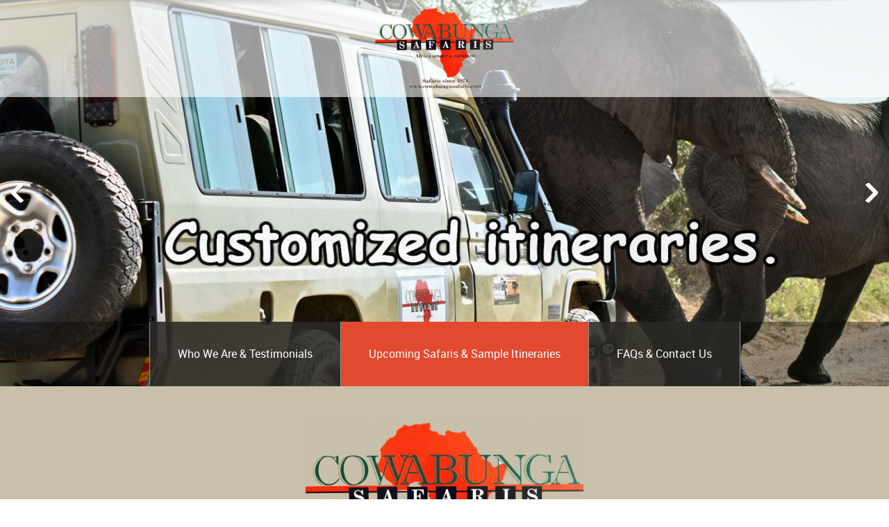

--- FILE ---
content_type: text/html; charset=UTF-8
request_url: http://www.cowabungasafaris.com/upcoming-safaris-and-sample-itineraries
body_size: 29102
content:
 <!DOCTYPE html> <html lang="en"> <head> <title>Upcoming Safaris | Wildlife Areas | Cowabunga Safaris</title> <meta name="keywords"    content="upcoming safaris, wildlife areas"> <meta name="description" content="Stay tuned for the upcoming safaris at Cowabunga Safaris! Through our tour packages, you can visit many authentic wildlife areas on the African continent."> <meta property="og:url" content="//www.cowabungasafaris.com/upcoming-safaris-and-sample-itineraries"> <meta property="og:title" content="Upcoming Safaris | Wildlife Areas | Cowabunga Safaris"> <meta http-equiv="last-modified" content="2026-01-06 @ 00:34:12 UTC"> <meta property="og:description" content="Stay tuned for the upcoming safaris at Cowabunga Safaris! Through our tour packages, you can visit many authentic wildlife areas on the African continent."> <!-- Platform default favicons --> <link rel="icon" href="https://img-fl.nccdn.net/favicon.ico?V=13d3b832#SYSTEM" type="image/x-icon" /> <link rel="apple-touch-icon" href="https://img-fl.nccdn.net/apple-touch-icon.png?V=13d3b832#SYSTEM"> <link rel="icon" type="image/png" sizes="32x32" href="https://img-fl.nccdn.net/favicon-32x32.png?V=13d3b832#SYSTEM"> <link rel="icon" type="image/png" sizes="16x16" href="https://img-fl.nccdn.net/favicon-16x16.png?V=13d3b832#SYSTEM"> <link rel="icon" type="image/png" sizes="16x16" href="/android-chrome-192x192.png#SYSTEM"> <link rel="icon" type="image/png" sizes="16x16" href="/android-chrome-512x512.png#SYSTEM"> <link rel="manifest" href="https://img-fl.nccdn.net/site.webmanifest?V=13d3b832#SYSTEM"> <link rel="canonical" href="https://www.cowabungasafaris.com/upcoming-safaris-and-sample-itineraries"> <!-- Load react core --> <script type="text/javascript" src="https://unpkg.com/react@16.14.0/umd/react.production.min.js"></script> <!-- Load react DOM with "defer" - prevent execution until DOM ready --> <script type="text/javascript" src="https://unpkg.com/react-dom@16.14.0/umd/react-dom.production.min.js"></script> <script type="text/javascript" src="https://img-fl.nccdn.net/Shared/Scripts/fat_core.EN.js?V=13d3b832"></script> <script type="text/javascript" src="https://img-fl.nccdn.net/DataFiles/env.js?token=eyJwYWdlX25vZGVfaWQiOiI5NjMwODMyNiIsInVzZXJfaWQiOiI4NjE1MDciLCJkb21haW4iOiJjb3dhYnVuZ2FzYWZhcmlzLmNvbSJ9"></script> <script>
      SK__SetPageID('96308326');
      SK.Singletons.env.setMultiple( {
         "current_design_name": "CustomDesign",
         "current_design_category": "",
         "locale": {"currency":"USD","date_fmt":"$MNT$ $D$, $YEAR$","full_date_fmt":"$WEEKDAY$, $MONTH$ $D$, $YEAR$","location":"US","long_date_fmt":"$MONTH$ $D$, $YEAR$","short_date_fmt":"$MN$/$D$/$YEAR$","time_fmt":"$H12$:$M$ $AMPM$","time_sec_fmt":"$H12$:$M$:$S$ $AMPM$","time_zone_fmt":"$H12$:$M$:$S$ $AMPM$ $TZ$"},
        } );
        </script> <script type="text/javascript" src="https://img-fl.nccdn.net/Shared/Scripts/fat_eua.EN.js?V=13d3b832"></script> <script type="text/javascript">(new SK.Utils.SiteReferrer()).store();</script> <link type="text/css" rel="stylesheet" href="https://img-fl.nccdn.net/Designs/Freemona/css/fat_freemona.css?V=13d3b832"> <link href="https://fonts.googleapis.com/css?family=Playfair+Display:400,400i,700,700i,900,900i|Roboto:100,100i,300,300i,400,400i,500,500i,700,700i,900,900i&display=swap" rel="stylesheet"> <style>
@media screen and (max-width: 1440px) {
.sk-gm-map-holder .sk-gm-responsive-map {
height: 150px;
}
}
@media screen and (max-width: 900px) {
.sk-gm-map-holder .sk-gm-responsive-map {
height: 250px;
}
}
/*Slideshow - remove clipping of caption*/
.ig-gallery.sk-ig-image-gallery.ig-type-slideshow .ig-caption div {
    text-overflow: clip;
    white-space: normal;
}
.sk-shapp-booknow-container {
  text-align: center;
}
</style> <style>



@media only screen and (max-width: 1024px) {
.responsiveSectionsTab .fm-td{display: block;}
.responsiveSectionsTab .plain, .responsiveSectionsTab p, .responsiveSectionsTab h1, .responsiveSectionsTab h2, .responsiveSectionsTab h3, .responsiveSectionsTab .customtext1, .responsiveSectionsTab .customtext2{text-align: center !important;}
.responsiveSectionsTab li p, .responsiveSectionsTab li .plain, .responsiveSectionsTab li.plain {text-align: left !important;}
}
@media only screen and (max-width: 600px) {
.responsiveSectionsMob .fm-td{display: block;}
.responsiveSectionsMob .plain, .responsiveSectionsMob p, .responsiveSectionsMob h1, .responsiveSectionsMob h2, .responsiveSectionsMob h3, .responsiveSectionsMob .customtext1, .responsiveSectionsMob .customtext2{text-align: center !important;}
.responsiveSectionsMob li p, .responsiveSectionsMob li .plain, .responsiveSectionsMob li.plain {text-align: left !important;}
      #sk_003 {
         width: 90px;
         max-width: 90px;
      }
      
      .siteTitleLink, .siteTitleLink img {
        max-width: 90px;
         height: 40px !important;
         width: 90px;
}
      
         
      a.secCptn {
          text-align: left !important;
      }
      td.plain {
          display: block;
          padding: 5px;
          width: calc(100% - 10px);
          text-align: center;
      }
}
</style><meta name="viewport" content="width=device-width, initial-scale=1"> <style type="text/css">
@media screen and (max-width: 1024px) {
#logo-column_cell, #menu-column_cell {
   display: block; height: auto; }
}
@media screen and (max-width: 810px) {
#main-column_cell, #optional-right-column_cell {
   display: block;
   height: auto;
}
#content-box-overlay .fm-tr, #content-box-overlay .fm-t {
   -moz-box-orient: vertical;
   -webkit-box-orient: vertical;
   display: -webkit-box;
   display: box;
   box-orient: vertical;
}
#main-column_cell .fm-tr, #optional-right-column_cell .fm-tr, #main-column_cell .fm-t, #optional-right-column_cell .fm-t {
   display: block;
   display: table-row;
}
#main-column_cell .fm-t, #optional-right-column_cell .fm-t { display: table; }
#optional-right-column_cell {
   box-ordinal-group: 1;
   -webkit-box-ordinal-group: 1;
   -moz-box-ordinal-group: 1;
}
#content-box-overlay > .fm-t > .fm-tr > .fm-td, #content-box-overlay > .fm-t > .fm-td {
   display: block;
}
}
@media screen and (max-width: 600px) {
#fm_site_logo {text-align: center !important;}
.siteTitleLink, .siteTitleLink img {margin: 0 auto !important;}
#menu-column_cell .fm-tr, #menu-column_cell .fm-t, #logo-column_cell .fm-tr, #logo-column_cell .fm-t { display: block; display: table-row; }
#menu-column_cell .fm-t,
#logo-column_cell .fm-t { display: table; }
#menu-column_cell {
   -moz-box-ordinal-group: 2;
   -webkit-box-ordinal-group: 2;
   box-ordinal-group: 2;
}
#header-row .fm-t .fm-t { table-layout: fixed; }
#header-row > .fm-t > .fm-tr > .fm-td, #header-row > .fm-t > .fm-td { display: block; }
}
</style><script type="text/javascript">SK.LoadCustomFonts(['https://fonts.nccdn.net/OpenSans/OpenSans.css','https://fonts.nccdn.net/Raleway/Raleway.css','https://fonts.nccdn.net/Roboto/Roboto.css','https://fonts.nccdn.net/Ubuntu/Ubuntu.css','https://fonts.nccdn.net/RobotoCondensed/RobotoCondensed.css','https://fonts.nccdn.net/ZillaSlab-Bold/ZillaSlab-Bold.css','https://fonts.nccdn.net/ZillaSlab-Light/ZillaSlab-Light.css',]);</script> <script type="text/javascript"><!--
var wiredminds = [];
wiredminds.push(["setTrackParam", "wm_custnum", "319746a7bf980f94"]);
wiredminds.push(["count"]);

(function() {
		function wm_async_load() {
				var wm = document.createElement("script");
				wm.type = "text/javascript";
				wm.async = true;
				wm.src="https://count.carrierzone.com/track/count.js";
				var el = document.getElementsByTagName('script')[0];
				el.parentNode.insertBefore(wm, el);
		}

		if (window.addEventListener) {
				window.addEventListener('load', wm_async_load, false);
		} else if (window.attachEvent){
				window.attachEvent('onload', wm_async_load);
		}
})();
// --> </script> </head> <body onload="ExecuteOnLoadFunctions();" class="sk-notouch template content-bgr-light " > <script type="text/javascript">
   if ( SK.Util.isTouchDevice() ) {
      document.body.removeClass('sk-notouch');
   }
</script> <script type='text/javascript'>
   SK.Singletons.loadpromise.then(function () {
      const script = document.createElement('script');
      script.type = 'module';
      script.src = '//instant.page/5.1.0';
      script.integrity = 'sha384-by67kQnR+pyfy8yWP4kPO12fHKRLHZPfEsiSXR8u2IKcTdxD805MGUXBzVPnkLHw';
      document.head.append(script);
   })
</script>  <!-- -->  <!-- --> <div id="app_header_user_78"></div><script type="text/javascript" src="https://img-fl.nccdn.net/Apps/Framework/3.0/Scripts/fat_display.js?V=13d3b832"></script><script type="text/javascript" src="https://img-fl.nccdn.net/Apps/OpenHours/Scripts/header.transpiled.js?V=13d3b832"></script><script type="text/javascript">new SK.Applications.OpenHours.Header({"placeholder":"app_header_user_78","node_id":null,"session_id":"1769696109_205620_978783684","binding_item_id":"","edition_id":"0","app_id":"78","properties":{},"settings":{"split_time":"0","open_hours":[{"end_timesplit":"","status":1,"end":"06:00 pm","start_timesplit":"","start":"09:00 am"},{"start_timesplit":"","end":"06:00 pm","start":"09:00 am","status":1,"end_timesplit":""},{"start":"09:00 am","start_timesplit":"","end":"06:00 pm","status":1,"end_timesplit":""},{"end_timesplit":"","status":1,"start":"09:00 am","end":"06:00 pm","start_timesplit":""},{"status":1,"end_timesplit":"","start_timesplit":"","end":"06:00 pm","start":"09:00 am"},{"start":"09:00 am","start_timesplit":"","end":"06:00 pm","status":0,"end_timesplit":""},{"end":"06:00 pm","start_timesplit":"","start":"09:00 am","end_timesplit":"","status":0}]},"user_name":"b4f91a8b.com","user_id":"861507"});</script> <!-- -->
  <!-- -->  <!-- --> <script type="text/javascript" src="https://img-fl.nccdn.net/Designs/Freemona/Scripts/fat_freemona.js?V=13d3b832"></script> <script>
      if ( location.pathname.endsWith( 'sk_snapshot_preview' ) ) {
         window.addEvent( 'load', SK.BuildSnapshotLinks );
      }
   </script> <style type="text/css" id="page_css">
      body,.template{background-color:#FFFFFF;}#sk_main{text-align:left;}#sk_001_cell{width:100%;}#sk_001{text-align:center;}#sk_002{width:100%;position:absolute;z-index:99;text-align:center;background-color:rgba(255,255,255,0.6);}#sk_003_cell{vertical-align:middle;}#sk_003{text-align:left;margin-right:auto;padding-top:10px;margin-left:auto;padding-bottom:10px;width:200px;}#fm_site_logo{margin-right:auto;margin-top:0px;text-align:left;margin-bottom:0px;margin-left:auto;}#page-image-background{background-color:#686868;text-align:center;}#sk_004{position:relative;bottom:0px;height:600px;left:0px;background-position:center bottom;background-repeat:no-repeat;right:0px;text-align:left;top:0px;}#page-image-shadow-top_cell{vertical-align:top;}#page-image-shadow-top{height:17px;background-position:center top;background-repeat:repeat-x;background-image:url(https://designs.nccdn.net/General5/Images/page_image_shadow_top.png);text-align:left;}#sk_005_cell{width:100%;}#sk_005{text-align:center;}#menu-column1_cell{width:100%;vertical-align:middle;}#menu-column1{z-index:99;background-color:rgba(3,3,3,0.39);margin-top:-93px;text-align:left;position:relative;}#navigation-column1{text-align:left;}#fm_mnav{text-align:left;}#sec{background-color:#C8C0AA;text-align:left;}#sk_006{padding-top:75px;text-align:center;max-width:1270px;padding-bottom:0px;}#sk_007{text-align:left;}#opt-two{text-align:left;}#fm_aux_area5{padding-bottom:20px;text-align:left;}#sk_008{text-align:left;}#sk_009_cell{vertical-align:top;}#sk_009{text-align:left;}#fm_aux_area1{text-align:left;padding-left:20px;padding-right:20px;}#sk_00a_cell{vertical-align:top;}#sk_00a{text-align:left;}#fm_aux_area2{text-align:left;padding-left:20px;padding-right:20px;}#sec-three{background-color:#C8C0AA;text-align:left;}#sk_00b{text-align:center;max-width:1270px;}#fm_aux_area4{padding-top:0px;padding-right:20px;padding-bottom:0px;text-align:left;padding-left:20px;}#sk_00c{text-align:left;background-color:#C8C0AA;}#sk_00d{max-width:1270px;word-break:break-word;text-align:center;}#fm_shared_area6{padding-bottom:70px;text-align:left;padding-left:30px;padding-top:80px;padding-right:30px;}#footer-top{background-color:#333333;text-align:center;}#sk_00e{text-align:center;max-width:1270px;}#fm_shared_area4{padding-left:20px;text-align:left;padding-bottom:30px;padding-right:20px;padding-top:30px;}body{color:#000000;-webkit-text-size-adjust:none;font-family:OpenSans;font-size:15px;line-height:1.5;}a:link, a:visited{text-decoration:none;color:#686868;}a:hover{text-decoration:none;color:#B6B6B6;}body .invertText, .invertText p, .invertText font, .invertText h1, .invertText h2, .invertText h3{color:#FFFFFF;}.invertText a:link, .invertText a:visited{color:#FFFFFF;text-decoration:underline;}.invertText a:hover{text-decoration:none;}.siteTitleLink{color:#686868;font-size:48px;line-height:1.0;}a.siteTitleLink:link, a.siteTitleLink:visited{color:#686868;text-decoration:none;}a.siteTitleLink:hover{text-decoration:none;}.pageTitle{letter-spacing:-1px;line-height:1.1;}.rte{background-image:none;background-color:#FFFFFF;}a.searchButton:link, a.searchButton:visited{display:none;}.searchInput{line-height:2.1;background-image:url(https://designs.nccdn.net/Common/Form/search_icon.png);border-width:1px;height:40px;border-radius:5px;border-style:solid;color:#000000;width:115px;border-color:rgba(0,0,0,0.2);background-position:120px 15px;padding-right:20px;background-repeat:no-repeat;background-color:#F0F0F0;padding-left:5px;}.plain{font-size:16px;font-family:Roboto, sans-serif;color:#333333;}.plain a{color:#E2492E;text-decoration:underline;}.plainsmall{font-size:13px;}.plainlarge{font-size:18px;}.plainfixedwidth{font-family:Roboto, sans-serif;line-height:1.0;font-size:22px;}.plainfixedwidth a{text-decoration:underline;color:#999999;}.plainfixedwidth a:hover{text-decoration:none;}h1{line-height:1.0;font-size:40px;font-family:Playfair Display, serif;margin-bottom:10px;color:#333333;font-weight:300;}h2{font-weight:300;color:#333333;margin-bottom:10px;font-family:Playfair Display, serif;font-size:26px;line-height:1.2;}h2 a:link, h2 a:visited{text-decoration:none;}h2 a:hover{text-decoration:none;}h3{margin-bottom:7px;font-weight:300;font-size:19px;}h3{font-size:22px;line-height:1.2;font-family:Playfair Display, serif;color:#333333;}.highlight{padding-bottom:2px;font-size:14px;background-color:#EDDB8C;padding-top:2px;color:#000000;}.highlight a{text-decoration:underline;color:#000000;}.highlight a:hover{text-decoration:none;}.alert{color:#E80000;}.alert a{color:#E80000;}.background{background-color:#B1B1B1;padding-bottom:2px;padding-top:2px;}.background a{color:#000000;}.quote{font-family:Playfair Display, serif;font-size:26px;line-height:1.2;font-weight:300;}.quote a{text-decoration:none;}.quote a:hover{text-decoration:none;}.customtext1{font-size:50px;font-family:Playfair Display, serif;display:inline-block;margin-bottom:8px;}.customtext2{font-family:Bell Centennial;font-size:22px;}.copyright{font-size:12px;}.copyright a{text-decoration:none;}.copyright a:hover{text-decoration:none;}.skhl-custom1 .skhl-wrapper{height:3px;width:100%;margin-bottom:10px;border-bottom:1px solid #000000;margin-top:10px;border-top:1px solid #000000;}.skhl-custom2 .skhl-wrapper{position:relative;height:4px;margin-bottom:10px;width:100%;background-color:#686868;margin-top:10px;}.invertText .highlight{color:#000000;}.invertText .highlight a{color:#000000;}.invertText .alert{color:#B6B6B6;}.invertText .alert a{color:#B6B6B6;}.invertText .background{color:#000000;}.invertText .background a{color:#000000;}.invertText .skhl-custom2 .skhl-wrapper{background-color:#FFFFFF;}.ig-btn{height:30px;width:30px;cursor:pointer;background-repeat:no-repeat;background-image:url(https://designs.nccdn.net/Common/Gallery/nav-buttons-light.png);}.ig-btn.ig-click{border-radius:45px;}.ig-btn.ig-next{border-radius:45px;background-color:#FFFFFF;background-position:-55px -5px;}.ig-btn.ig-next.ig-over{background-position:-55px -55px;}.ig-btn.ig-next.ig-click{background-color:#B6B6B6;border-radius:45px;background-position:-55px -105px;}.ig-btn.ig-next.ig-disabled{background-position:-55px -155px;}.ig-btn.ig-prev{background-position:-5px -5px;border-radius:45px;background-color:#FFFFFF;}.ig-btn.ig-prev.ig-over{background-position:-5px -55px;}.ig-btn.ig-prev.ig-click{background-color:#B6B6B6;border-radius:45px;background-position:-5px -105px;}.ig-btn.ig-prev.ig-disabled{background-position:-5px -155px;}.ig-btn.ig-play{background-position:-105px -5px;}.ig-btn.ig-play.ig-over{background-position:-105px -55px;}.ig-btn.ig-play.ig-click{background-position:-105px -105px;}.ig-btn.ig-play.ig-disabled{background-position:-105px -155px;}.ig-btn.ig-pause{background-position:-155px -5px;}.ig-btn.ig-pause.ig-over{background-position:-155px -55px;}.ig-btn.ig-pause.ig-click{background-position:-155px -105px;}.ig-btn.ig-pause.ig-disabled{background-position:-155px -155px;}.ig-gallery.ig-type-thumbnails .ig-caption div{padding-bottom:10px;font-size:14px;}.ig-gallery.ig-type-thumbnails .ig-thumb{margin:10px;}.ig-gallery.ig-type-slideshow .ig-caption div{font-size:14px;padding-top:10px;}.ig-gallery.ig-type-slideshow-animated .ig-caption div{color:#ffffff;text-shadow:0px 0px 10px #000000;font-family:Raleway;line-height:1.1;font-size:36px;}.ig-gallery.ig-type-filmstrip .ig-caption div{font-size:14px;padding-top:10px;}.ig-gallery.ig-type-mosaic .ig-caption div{font-size:14px;padding-top:10px;}.ig-gallery.ig-type-slider .ig-caption div{font-size:14px;text-align:left;padding-top:10px;padding-right:20px;}.ig-gallery.ig-type-filmstrip .ig-icongrid.ig-horizontal{margin-bottom:10px;margin-top:10px;}.ig-gallery.ig-type-filmstrip .ig-icongrid.ig-vertical{margin-left:10px;margin-right:10px;}.ig-gallery.ig-type-filmstrip .ig-icongrid.ig-horizontal .ig-icon{padding-top:10px;}.ig-gallery.ig-type-filmstrip .ig-icongrid.ig-horizontal .ig-icon.ig-over{padding-top:5px;padding-bottom:5px;}.ig-gallery.ig-type-filmstrip .ig-icongrid.ig-horizontal .ig-icon.ig-click{padding-bottom:10px;padding-top:0px;}.ig-gallery.ig-type-filmstrip .ig-icongrid.ig-horizontal .ig-icon.ig-selected{padding-bottom:10px;padding-top:0px;}.ig-gallery.ig-type-filmstrip .ig-icongrid.ig-vertical .ig-icon{padding-right:10px;}.ig-gallery.ig-type-filmstrip .ig-icongrid.ig-vertical .ig-icon.ig-over{padding-left:5px;padding-right:5px;}.ig-gallery.ig-type-filmstrip .ig-icongrid.ig-vertical .ig-icon.ig-click{padding-right:0px;padding-left:10px;}.ig-gallery.ig-type-filmstrip .ig-icongrid.ig-vertical .ig-icon.ig-selected{padding-left:10px;padding-right:0px;}.ig-gallery.ig-type-mosaic .ig-icongrid.ig-horizontal{margin-top:10px;margin-bottom:10px;}.ig-gallery.ig-type-mosaic .ig-icongrid.ig-vertical{margin-left:10px;margin-right:10px;}.ig-gallery.ig-type-mosaic .ig-icongrid .ig-icon{border:1px solid transparent;padding:4px;}.ig-gallery.ig-type-mosaic .ig-icongrid .ig-icon.ig-over{background-image:url(https://designs.nccdn.net/Common/Gallery/mat-black-12.png);}.ig-gallery.ig-type-mosaic .ig-icongrid .ig-icon.ig-click{background-image:url(https://designs.nccdn.net/Common/Gallery/mat-black-12.png);}.ig-gallery.ig-type-mosaic .ig-icongrid .ig-icon.ig-selected{background-image:url(https://designs.nccdn.net/Common/Gallery/mat-black-12.png);}.ig-gallery .ig-nav{margin-top:20px;}.ig-gallery .ig-nav .ig-dot{border-style:solid;width:10px;border-radius:45px;background-color:#FFFFFF;background-image:none;border-width:1px;background-repeat:no-repeat;background-position:0px 0px;height:10px;border-color:#6A6A6A;margin:3px;}.ig-gallery .ig-nav .ig-dot.ig-over{background-position:0px -30px;}.ig-gallery .ig-nav .ig-dot.ig-click{border-radius:45px;background-color:#B6B6B6;background-position:0px -60px;}.ig-gallery .ig-nav .ig-dot.ig-selected{background-color:#B6B6B6;border-radius:45px;background-position:0px -90px;}.ig-gallery.ig-type-slideshow-animated .ig-nav.ig-dots{border-radius:15px;margin:10px;background-image:url(https://designs.nccdn.net/Common/Gallery/mat-black-80.png);padding:5px;}.ig-gallery.ig-type-slideshow-animated .ig-nav .ig-dot{background-color:transparent;background-image:url(https://designs.nccdn.net/Common/Gallery/sprite-dots-dark.png);}.ig-gallery.ig-type-slideshow-animated .ig-nav .ig-dot.ig-click{background-color:transparent;}.ig-gallery.ig-type-slideshow-animated .ig-nav .ig-dot.ig-selected{background-color:transparent;}.ig-gallery .ig-nav .ig-number{height:24px;width:24px;background-position:0px 0px;background-image:url(https://designs.nccdn.net/Common/Gallery/nav-numbers-light.png);background-repeat:no-repeat;background-color:#FFFFFF;margin:3px;border-radius:45px;}.ig-gallery .ig-nav .ig-number.ig-over{background-position:0px -40px;}.ig-gallery .ig-nav .ig-number.ig-click{background-position:0px -80px;border-radius:45px;background-color:#B6B6B6;}.ig-gallery .ig-nav .ig-number.ig-selected{background-position:0px -120px;background-color:#B6B6B6;border-radius:45px;}.ig-gallery .ig-nav .ig-number p{font-size:12px;padding-top:3px;color:#666666;}.ig-gallery .ig-nav .ig-number.ig-over p{color:#555555;}.ig-gallery .ig-nav .ig-number.ig-click p{color:#FFFFFF;}.ig-gallery .ig-nav .ig-number.ig-selected p{color:#FFFFFF;}.ig-gallery.ig-type-slideshow-animated .ig-nav.ig-numbers{margin:10px;border-radius:20px;padding:5px;background-image:url(https://designs.nccdn.net/Common/Gallery/mat-black-80.png);}.ig-gallery.ig-type-slideshow-animated .ig-nav .ig-number{margin:0px;background-color:transparent;background-image:none;width:18px;height:18px;}.ig-gallery.ig-type-slideshow-animated .ig-nav .ig-number.ig-click{background-color:transparent;}.ig-gallery.ig-type-slideshow-animated .ig-nav .ig-number.ig-selected{background-color:transparent;}.ig-gallery.ig-type-slideshow-animated .ig-nav .ig-number p{padding-top:3px;color:#666666;line-height:1.0;}.ig-gallery.ig-type-slideshow-animated .ig-nav .ig-number.ig-selected p{color:#FFFFFF;}.ig-nav .ig-btn.ig-next{margin-left:5px;}.ig-nav .ig-btn.ig-prev{margin-right:5px;}.ig-nav .ig-num{font-family:Ubuntu;margin:0px 2px;font-size:15px;font-weight:bold;}.ig-thumbs .ig-btn{background-color:transparent;}.ig-thumbs .ig-btn.ig-next{background-position:-55px -255px;margin-top:-20px;background-color:transparent;margin-right:10px;}.ig-thumbs .ig-btn.ig-next.ig-over{background-position:-55px -305px;}.ig-thumbs .ig-btn.ig-next.ig-click{background-position:-55px -305px;background-color:transparent;border-radius:0px;}.ig-thumbs .ig-btn.ig-next.ig-disabled{background-position:-55px -205px;}.ig-thumbs .ig-btn.ig-prev{margin-top:-20px;background-color:transparent;margin-left:10px;background-position:-5px -255px;}.ig-thumbs .ig-btn.ig-prev.ig-over{background-position:-5px -305px;}.ig-thumbs .ig-btn.ig-prev.ig-click{border-radius:0px;background-color:transparent;background-position:-5px -305px;}.ig-thumbs .ig-btn.ig-prev.ig-disabled{background-position:-5px -205px;}.ig-thumbs .ig-btn.ig-play{margin-left:10px;margin-top:-10px;}.ig-thumbs .ig-btn.ig-pause{margin-left:10px;margin-top:-10px;}.ig-viewer{background-color:#ffffff;margin:50px;padding:20px;box-shadow:0px 2px 30px rgba(0,0,0,0.67);}.ig-viewer .ig-thumbs .ig-btn.ig-play{margin-left:10px;margin-bottom:10px;}.ig-viewer .ig-thumbs .ig-btn.ig-pause{margin-bottom:10px;margin-left:10px;}.ig-viewer .ig-viewer-panel{margin-top:20px;}.ig-viewer .ig-viewer-caption .ig-caption div{color:#000000;height:40px;}.ig-viewer .ig-viewer-nav .ig-nav{margin-left:20px;}.ig-viewer .ig-nav .ig-num{color:#000000;}.ig-viewer-close{right:-39px;top:-39px;height:38px;width:38px;cursor:pointer;background-image:url(https://designs.nccdn.net/Common/Gallery/close.png);}.ig-scroll.ig-horizontal{margin-right:100px;margin-left:100px;}.ig-scroll-body{background-image:url(https://designs.nccdn.net/Common/Gallery/mat-black-12.png);background-repeat:repeat;background-position:top left;padding:5px;}.ig-scroll.ig-horizontal .ig-scroll-body{height:12px;}.ig-scroll.ig-vertical .ig-scroll-body{width:12px;}.ig-scroll-handle{cursor:move;filter:alpha(opacity=50);opacity:0.5;background-position:top left;background-repeat:repeat;background-image:url(https://designs.nccdn.net/Common/Gallery/mat-black-60.png);height:12px;border-radius:6px;}.ig-scroll-handle.ig-over{filter:alpha(opacity=70);opacity:0.7;}.ig-scroll-handle.ig-click{filter:alpha(opacity=100);opacity:1.0;}.ig-scroll.ig-horizontal .ig-scroll-handle{height:12px;}.ig-scroll.ig-vertical .ig-scroll-handle{width:12px;}.ig-scroll-arrow{width:22px;height:22px;background-image:url(https://designs.nccdn.net/Common/Gallery/sprite-scrollbar-arrows-light.png);background-repeat:no-repeat;cursor:pointer;}.ig-scroll.ig-horizontal .ig-scroll-arrow.ig-prev{background-position:0px 0px;}.ig-scroll.ig-horizontal .ig-scroll-arrow.ig-prev.ig-over{background-position:0px -50px;}.ig-scroll.ig-horizontal .ig-scroll-arrow.ig-prev.ig-click{background-position:0px -100px;}.ig-scroll.ig-horizontal .ig-scroll-arrow.ig-next{background-position:-50px 0px;}.ig-scroll.ig-horizontal .ig-scroll-arrow.ig-next.ig-over{background-position:-50px -50px;}.ig-scroll.ig-horizontal .ig-scroll-arrow.ig-next.ig-click{background-position:-50px -100px;}.ig-scroll.ig-vertical .ig-scroll-arrow.ig-prev{background-position:-100px 0px;}.ig-scroll.ig-vertical .ig-scroll-arrow.ig-prev.ig-over{background-position:-100px -50px;}.ig-scroll.ig-vertical .ig-scroll-arrow.ig-prev.ig-click{background-position:-100px -100px;}.ig-scroll.ig-vertical .ig-scroll-arrow.ig-next{background-position:-150px 0px;}.ig-scroll.ig-vertical .ig-scroll-arrow.ig-next.ig-over{background-position:-150px -50px;}.ig-scroll.ig-vertical .ig-scroll-arrow.ig-next.ig-click{background-position:-150px -100px;}.sk-pc-container .button.sk-pc-button{color:#FFFFFF;background-color:#686868;}.sk-ne-wrapper{margin-bottom:4px;}.sk-ne-wrapper .sk-ne-entry{text-decoration:none;}.sk-ne-wrapper .sk-ne-calendar{margin-right:18px;margin-bottom:12px;border-radius:7px;padding-bottom:12px;color:#E9E9E9;border-style:solid;padding-right:17px;padding-top:15px;box-shadow:0 0 0 transparent !important;margin-left:1px;padding-left:18px;background-color:#686868;}.sk-ne-wrapper .sk-ne-calendar .sk-ne-date-month{font-size:14px;margin-bottom:3px;padding-bottom:5px;margin-top:20px;background-color:transparent;color:#FFFFFF;}.sk-ne-wrapper .sk-ne-calendar .sk-ne-date-day{margin-bottom:3px;color:#FFFFFF;font-size:22px;margin-top:-48px;background-color:transparent;padding-bottom:18px;}.sk-ne-wrapper .sk-ne-image{border-width:3px;}.sk-ne-wrapper .sk-ne-title{text-decoration:none;}.sk-ne-wrapper .sk-ne-heading{font-size:18px;color:#000000;}.sk-ne-wrapper .sk-ne-date-small{font-size:12px;}.sk-gd-wrapper.sk-gd-gifts{margin-bottom:20px;}.sk-gd-gifts .sk-gd-title{font-size:30px;}.sk-gd-gifts .sk-gd-button{border-right:1px solid rgba(0,0,0,0.3);border-top:1px solid rgba(0,0,0,0.3);border-bottom:3px solid rgba(0,0,0,0.3);border-left:1px solid rgba(0,0,0,0.3);}.sk-gd-gifts .sk-gd-title.sk-gd-title-select{font-size:18px;}.sk-gd-gifts .sk-gd-button.sk-gd-button-buynow{border-right:1px solid rgba(0,0,0,0.3);border-top:1px solid rgba(0,0,0,0.3);border-left:1px solid rgba(0,0,0,0.3);border-bottom:3px solid rgba(0,0,0,0.3);}.sk-gd-wrapper.sk-gd-deals{margin-bottom:20px;}.sk-gd-deals .sk-gd-title{font-size:30px;}.sk-gd-deals .sk-gd-button{border-left:1px solid rgba(0,0,0,0.3);border-bottom:3px solid rgba(0,0,0,0.3);border-top:1px solid rgba(0,0,0,0.3);border-right:1px solid rgba(0,0,0,0.3);}.sk-gd-deals .sk-gd-price-value{font-size:38px;}.sk-gd-deals .sk-gd-title.sk-gd-title-completepurchase{font-size:28px;}.sk-gd-deals .sk-gd-title.sk-gd-title-dealcreated{font-size:28px;}.sk-shapp-form{margin-bottom:20px;}.sk-shapp-title{font-size:30px;}.sk-shapp-form .sk-shapp-button{border-right:1px solid rgba(0,0,0,0.3);border-top:1px solid rgba(0,0,0,0.3);border-left:1px solid rgba(0,0,0,0.3);border-bottom:3px solid rgba(0,0,0,0.3);}.sk-shapp-form .sk-shapp-booknow-button{border-right:1px solid rgba(0,0,0,0.3);border-top:1px solid rgba(0,0,0,0.3);border-bottom:3px solid rgba(0,0,0,0.3);border-left:1px solid rgba(0,0,0,0.3);}.sk-shapp-form .sk-shapp-step1 .sk-shapp-service-title{font-size:22px;}.sk-shapp-form .sk-shapp-step2 .sk-shapp-service-title{font-size:2px;}.sk-shapp-form .sk-shapp-title.sk-shapp-title-confirmbooking{font-size:28px;}.areaheader{font-size:18px;}.areafooter{font-size:18px;}.sgHC0 .sgDelim1{width:30px;}.sgHC0 .sectionCell{border-style:none;border-width:4px;border-color:#E9E9E9;}.sgHC0 .secTitle{padding-left:20px;padding-right:10px;height:70px;}.sgHC0 .secCptn{font-family:Bell Centennial;text-decoration:none;font-size:29px;line-height:1.1;color:#000000;}.sgHC0 .wIcn .secCptn{min-height:40px;}.sgHC0 .imgResize .secCptn img{width:35px;height:35px;}.sgHC0 .wIcn .fmCptnWrap .fmCptnMain{line-height:1.0;}.sgHC0 .wIcn .fmCptnWrap .fmCptnSub{font-size:14px;}.sgHC0 .secBody{padding-top:20px;padding-right:20px;padding-left:20px;padding-bottom:20px;}.sgVC0 .sgDelim{padding-bottom:3px;}.sgVC0 .secTitle{border-right:4px solid #E9E9E9;padding-right:20px;border-left:4px solid #E9E9E9;height:75px;border-top:4px solid #E9E9E9;padding-left:30px;background-color:#F1F1F1;border-top-right-radius:5px;border-top-left-radius:5px;}.sgVC0 .secCptn{height:45px;color:#000000;padding-top:25px;line-height:1.0;font-size:29px;text-decoration:none;font-family:Bell Centennial;}.sgVC0 .wIcn .secCptn{padding-top:10px;}.sgVC0 .imgResize .secCptn img{width:35px;height:35px;}.sgVC0 .wIcn .fmCptnWrap .fmCptnSub{font-size:14px;line-height:1.0;}.sgVC0 .secBody{border-bottom-left-radius:5px;padding-right:20px;padding-top:20px;border-bottom:4px solid #E9E9E9;border-left:4px solid #E9E9E9;border-right:4px solid #E9E9E9;border-bottom-right-radius:5px;padding-left:30px;background-color:#F1F1F1;padding-bottom:20px;}.sgVCC0 .sgDelim{padding-bottom:3px;}.sgVCC0 .noactive .secHead{border-radius:0px;padding-left:25px;background-color:#333333;border-style:none;border-color:#F1F1F1;border-width:4px;padding-right:10px;height:50px;}.sgVCC0 .noactive .secCptn{font-weight:300;color:#FFFFFF;font-family:Roboto, sans-serif;text-decoration:none;font-size:15px;line-height:1.0;}.sgVCC0 .active .secHead{padding-right:10px;height:50px;padding-left:25px;background-color:#333333;}.sgVCC0 .active .secCptn{color:#FFFFFF;font-weight:300;line-height:1.0;font-size:19px;font-family:Roboto, sans-serif;text-decoration:none;}.sgVCC0 .wIcn .secCptn{height:40px;padding-top:10px;}.sgVCC0 .imgResize .secCptn img{width:30px;height:30px;}.sgVCC0 .wIcn .fmCptnWrap .fmCptnMain{line-height:1.0;}.sgVCC0 .wIcn .fmCptnWrap .fmCptnSub{line-height:1.5;font-size:13px;}.sgVCC0 .secBody{padding-top:10px;padding-right:20px;padding-bottom:20px;padding-left:25px;}.sgVCC0 .secIconExp{padding-left:20px;background-repeat:no-repeat;background-image:url(https://0201.nccdn.net/1_2/000/000/198/a38/minus.png);padding-right:20px;background-position:center center;}.sgVCC0 .secIconCol{padding-left:20px;padding-right:20px;background-position:center center;background-repeat:no-repeat;background-image:url(https://0201.nccdn.net/1_2/000/000/08c/c40/plus.png);}.sgHT0{margin-bottom:20px;}.sgHT0 .active .secTitle{margin-right:3px;background-color:#F1F1F1;border-radius:5px;border-color:#E9E9E9;height:60px;border-style:solid;border-width:4px;}.sgHT0 .active .secCptn{padding-top:9px;padding-right:25px;font-size:22px;line-height:2.0;color:#000000;text-decoration:none;font-family:Bell Centennial;padding-left:25px;}.sgHT0 .noactive .secTitle{border-width:4px;border-style:solid;height:60px;border-radius:5px;border-color:#F1F1F1;margin-right:3px;background-color:#F1F1F1;}.sgHT0 .noactive .secCptn{padding-top:14px;padding-right:25px;line-height:2.0;color:#686868;text-decoration:none;font-family:Bell Centennial;padding-left:25px;}.sgHT0 .imgResize .secCptn img{height:30px;width:30px;}.sgHT0 .wIcn .fmCptnWrap .fmCptnMain{line-height:1.0;}.sgHT0 .wIcn .fmCptnWrap .fmCptnSub{line-height:1.0;font-size:12px;}.sgHT0 .secBody{border-radius:5px;padding-bottom:20px;bordero-color:#E9E9E9;margin-top:4px;padding-left:20px;border-style:solid;border-color:#E9E9E9;padding-right:20px;padding-top:20px;border-width:4px;}.sgVT0{margin-bottom:20px;}.sgVT0 .active .secTitle{min-width:150px;border-radius:5px;min-height:70px;background-color:#F1F1F1;padding-left:25px;border-style:solid;border-color:#E9E9E9;white-space:nowrap;padding-right:20px;border-width:4px;margin-bottom:3px;}.sgVT0 .active .secCptn{font-size:22px;line-height:2.1;text-decoration:none;font-family:Bell Centennial;padding-top:13px;color:#000000;}.sgVT0 .noactive .secTitle{background-color:#F1F1F1;padding-left:25px;border-radius:5px;min-height:70px;min-width:150px;border-style:solid;white-space:nowrap;border-color:#F1F1F1;margin-bottom:3px;border-width:4px;padding-right:20px;}.sgVT0 .noactive .secCptn{color:#686868;padding-top:16px;line-height:2.1;font-size:17px;font-family:Bell Centennial;text-decoration:none;}.sgVT0 .wIcn .secCptn{white-space:nowrap;}.sgVT0 .imgResize .secCptn img{width:30px;height:30px;}.sgVT0 .wIcn .fmCptnWrap .fmCptnMain{line-height:1.0;}.sgVT0 .wIcn .fmCptnWrap .fmCptnSub{line-height:1.2;font-size:12px;}.sgVT0 .secBody{border-color:#E9E9E9;border-width:4px;padding-top:25px;padding-right:20px;margin-left:3px;border-radius:5px;min-height:220px;padding-bottom:20px;padding-left:25px;border-style:solid;}.invertText .sgHC0 .sectionCell{background-color:transparent;border-color:transparent;}.invertText .sgHC0 .secCptn{text-decoration:none;}.invertText .sgVC0 .secTitle{border-color:transparent;background-color:transparent;}.invertText .sgVC0 .secCptn{text-decoration:none;}.invertText .sgVC0 .secBody{border-color:transparent;background-color:transparent;}.invertText .sgVCC0 .noactive .secHead{background-color:transparent;border-color:rgba(0,0,0,0.12);background-position:top left;background-repeat:repeat;background-image:url(https://designs.nccdn.net/Common/Transparent/alpha-black-1.png);}.invertText .sgVCC0 .noactive .secCptn{color:#FFFFFF;}.invertText .sgVCC0 .active .secHead{border-right:4px solid rgba(0,0,0,0.18);border-top:4px solid rgba(0,0,0,0.18);border-left:4px solid rgba(0,0,0,0.18);}.invertText .sgVCC0 .active .secCptn{color:#FFFFFF;}.invertText .sgVCC0 .secBody{border-bottom:4px solid rgba(0,0,0,0.18);border-left:4px solid rgba(0,0,0,0.18);border-right:4px solid rgba(0,0,0,0.18);}.invertText .sgVCC0 .secIconExp{background-image:url(https://designs.nccdn.net/Common/Section/section-arrow-expanded-white.png);}.invertText .sgVCC0 .secIconCol{background-image:url(https://designs.nccdn.net/Common/Section/section-arrow-collapsed-white.png);}.invertText .sgHT0 .active .secTitle{background-color:transparent;border-color:rgba(0,0,0,0.18);}.invertText .sgHT0 .active .secCptn{color:#FFFFFF;}.invertText .sgHT0 .noactive .secTitle{background-repeat:repeat;background-image:url(https://designs.nccdn.net/Common/Transparent/alpha-black-1.png);background-position:top left;border-color:transparent;background-color:transparent;}.invertText .sgHT0 .noactive .secCptn{color:#FFFFFF;}.invertText .sgHT0 .secBody{border-color:rgba(0,0,0,0.18);}.invertText .sgVT0 .active .secTitle{background-color:transparent;border-color:rgba(0,0,0,0.18);}.invertText .sgVT0 .active .secCptn{color:#FFFFFF;}.invertText .sgVT0 .noactive .secTitle{border-color:transparent;background-color:transparent;background-repeat:repeat;background-image:url(https://designs.nccdn.net/Common/Transparent/alpha-black-1.png);background-position:top left;}.invertText .sgVT0 .noactive .secCptn{color:#FFFFFF;}.invertText .sgVT0 .secBody{border-color:rgba(0,0,0,0.18);}#fm_snav{min-width:260px;}#fm_snav .fmBtn{margin-bottom:2px;border-width:4px;text-decoration:none;border-radius:5px;min-width:215px;border-style:solid;border-color:#E9E9E9;padding-right:20px;background-color:#F1F1F1;padding-left:20px;min-height:60px;}#fm_snav .fmCptn{padding-top:20px;font-size:14px;color:#686868;padding-bottom:10px;text-decoration:none;font-family:Raleway;}#fm_snav .sel .fmBtn{background-color:#E9E9E9;}#fm_snav .sel .fmCptn{color:#000000;}#fm_snav .cur .fmBtn{background-color:#E9E9E9;}#fm_snav .cur .fmCptn{color:#000000;}#fm_snav .wIcn .fmCptn{padding-top:15px;}#fm_snav .wIcn.imgResize .fmIcnWrap img{width:30px;height:30px;}#fm_snav .wIcn .fmCptnMain{line-height:1.2;}#fm_snav .wIcn .fmCptnSub{line-height:1.3;font-size:11px;}a.miBottomLink:link, a.miBottomLink:visited{padding-right:10px;background-position:center right;background-image:url(https://designs.nccdn.net/Common/Navigation/nav_dot_separator_black.png);background-repeat:no-repeat;font-size:13px;color:#000000;padding-left:8px;text-decoration:none;font-family:Raleway;}a.miBottomLink:hover{color:#686868;}.fmMMIcn{background-image:url(https://designs.nccdn.net/General5/Images/menu_icon.svg);}.fmMMIcn{background-image:url(https://designs.nccdn.net/General5/Images/collapsible_panel.svg);}.textfield{border-bottom:1px solid #333 !important;padding-top:3px;padding-right:10px;margin-left:5px;font-size:13px;font-family:Roboto, sans-serif;background-color:transparent;padding-left:10px;height:39px;margin-right:5px;color:#000000;border-style:none;border-radius:0px;padding-bottom:3px;}.selectobject{line-height:1.5;height:39px;border-width:1px;padding-bottom:3px;border-radius:5px;border-style:solid;color:#000000;font-size:14px;border-color:rgba(0,0,0,0.2);padding:3px 10px !important;padding-top:3px;padding-right:10px;background-color:#F0F0F0;padding-left:10px;font-family:Raleway !important;}.textareafieldsmall{font-family:Roboto, sans-serif;min-height:100px;padding-left:10px;padding-right:10px;padding-top:3px;border-bottom:1px solid #fff !important;margin-left:5px;font-size:13px;border-style:none;color:#000000;min-width:250px;padding-bottom:3px;margin-bottom:10px;line-height:1.5;margin-right:5px;}.button{padding-bottom:11px;border-radius:5px;border-style:none;color:#FFFFFF;line-height:1.5;background-color:#686868;padding-left:25px;font-size:14px;padding-top:11px;padding-right:25px;overflow:visible;}.skf-form .skf-label label{padding-right:10px;padding-top:10px;padding-left:10px;padding-bottom:10px;}.skf-form.sf-label-inner .skf-field-box .skf-label label{padding-bottom:8px;padding-top:8px;}.cta-caption.cta-wrap{font-family:Roboto, sans-serif;}.cta-sub-caption.cta-wrap{font-size:13px;}.cta-custom-color-0 .cta-body.cta-normal{background-color:#E2492E;}.cta-custom-color-0 .cta-caption.cta-normal{color:#FFFFFF;}.cta-custom-color-0 .cta-sub-caption.cta-normal{color:#000000;}.cta-custom-color-0 .cta-body.cta-over{background-color:#DD3E22;}.cta-custom-color-0 .cta-caption.cta-over{color:#FFFFFF;}.cta-custom-color-0 .cta-sub-caption.cta-over{color:#FFFFFF;}.cta-custom-color-1 .cta-body.cta-normal{background-color:#333333;}.cta-custom-color-1 .cta-caption.cta-normal{color:#FFFFFF;}.cta-custom-color-1 .cta-sub-caption.cta-normal{color:#FFFFFF;}.cta-custom-color-1 .cta-body.cta-over{background-color:#2D2A2A;}.cta-custom-color-1 .cta-caption.cta-over{color:#FFFFFF;}.cta-custom-color-1 .cta-sub-caption.cta-over{color:#FFFFFF;}.cta-custom-color-2 .cta-body.cta-normal{background-color:#2F6759;}.cta-custom-color-2 .cta-caption.cta-normal{color:#FFFFFF;}.cta-custom-color-2 .cta-sub-caption.cta-normal{color:#FFFFFF;}.cta-custom-color-2 .cta-body.cta-over{background-color:#255F51;}.cta-custom-color-2 .cta-caption.cta-over{color:#FFFFFF;}.cta-custom-color-2 .cta-sub-caption.cta-over{color:#FFFFFF;}.cta-button-small{padding-left:25px;padding-bottom:5px;padding-top:5px;padding-right:25px;}.cta-button-small .cta-icon.cta-wrap{margin-right:9px;}.cta-button-small .cta-icon.cta-wrap img{height:30px;width:30px;}.cta-button-small .cta-caption.cta-wrap{font-size:15px;line-height:2.1;}.cta-button-small .cta-sub-caption.cta-wrap{margin-top:-3px;line-height:0.1;font-size:12px;padding-bottom:7px;}.cta-button-medium{padding-right:25px;padding-top:10px;padding-left:25px;padding-bottom:10px;}.cta-button-medium .cta-icon.cta-wrap img{height:40px;width:40px;}.cta-button-medium .cta-caption.cta-wrap{line-height:2.1;font-size:16px;}.cta-button-medium .cta-sub-caption.cta-wrap{line-height:0.1;margin-top:-2px;padding-bottom:7px;}.cta-button-large{padding-right:5px;padding-top:9px;text-align:center;width:220px;padding-bottom:9px;padding-left:5px;}.cta-button-large .cta-icon.cta-wrap img{height:45px;width:45px;}.cta-button-large .cta-caption.cta-wrap{line-height:2.1;font-size:15px;}.cta-button-large .cta-sub-caption.cta-wrap{line-height:0.1;}#fm_mnav .cs0 .fmBtn{margin-top:0px;padding-bottom:30px;text-decoration:none;margin-right:0px;margin-bottom:0px;background-image:none;padding-left:25px;background-color:rgba(46,45,42,0.81);border-right:1px solid #939393;margin-left:0px;padding-top:30px;background-position:center right;padding-right:25px;background-repeat:no-repeat;}#fm_mnav .cs0 .fmCptn{text-decoration:none;padding-bottom:0px;margin-top:0px;color:#FFFFFF;margin-right:15px;line-height:2.1;margin-bottom:0px;font-family:Roboto, sans-serif;padding-left:0px;font-size:16px;padding-right:0px;padding-top:0px;margin-left:15px;}#fm_mnav .cs0 .sel .fmBtn{background-color:#E2492E;}#fm_mnav .cs0 .sel .fmCptn{color:#FFFFFF;}#fm_mnav .cs0 .cur .fmBtn{background-color:#E2492E;}#fm_mnav .cs0 .cur .fmCptn{color:#FFFFFF;}#fm_mnav .cs0.wIcn .fmBtn .fmCptn{line-height:1.1;}#fm_mnav .cs0.wIcn.imgResize .fmBtn .fmIcnWrap img{height:30px;width:30px;}#fm_mnav .cs0.wIcn .fmBtn .fmCptnSub{line-height:1.4;font-size:11px;}#fm_mnav .cs0.fmBtnFst .fmBtn{border-left:1px solid #939393;}#fm_mnav .cs0.fmBtnLst .fmBtn{background-image:none;}#fm_mnav .cs0.fmBtnLst .fmCptn{padding-right:0px;}#fm_mnav .cs0 .subNav{margin-top:10px;background-color:#E9E9E9;min-width:210px;border-radius:5px;margin-left:1px;margin-bottom:10px;margin-right:10px;}#fm_mnav .cs0 .fmSubBtn{padding-right:10px;padding-top:12px;padding-left:20px;min-width:150px;min-height:40px;text-decoration:none;}#fm_mnav .cs0 .fmSubCptn{color:#686868;padding-bottom:5px;text-decoration:none;padding-top:5px;line-height:1.5;font-size:14px;white-space:normal;}#fm_mnav .cs0 .fmSubBtn:hover .fmSubCptn{color:#000000;}#fm_mnav .cs0 .curSub .fmSubCptn{color:#000000;}#fm_mnav .cs0 .cs.wIcn .fmSubBtn .fmSubCptn{padding-top:0px;padding-bottom:0px;line-height:1.0;}#fm_mnav .cs0 .cs.wIcn.imgResize .fmSubBtn .fmIcnWrap img{padding-top:1px;height:25px;width:25px;}#fm_mnav .cs0 .cs.wIcn .fmSubBtn .fmCptnSub{font-size:10px;line-height:1.6;}#fm_mnav .cs0 .fmBtnLst .fmSubBtn{margin-bottom:5px;}#fm_mnav .cs1 .fmBtn{border-right:1px solid #939393;background-position:center right;background-repeat:no-repeat;}#fm_mnav .cs1 .fmCptn{font-family:Roboto, sans-serif;}#fm_mnav .cs1.wIcn .fmBtn .fmCptn{line-height:1.1;}#fm_mnav .cs1.wIcn.imgResize .fmBtn .fmIcnWrap img{height:30px;width:30px;}#fm_mnav .cs1.wIcn .fmBtn .fmCptnSub{line-height:1.4;font-size:11px;}#fm_mnav .cs1.fmBtnFst .fmBtn{border-left:1px solid #939393;}#fm_mnav .cs1.fmBtnLst .fmCptn{padding-right:0px;}#fm_mnav .cs1 .subNav{min-width:210px;border-radius:5px;}#fm_mnav .cs1 .fmSubBtn{min-height:40px;min-width:150px;}#fm_mnav .cs1 .fmSubCptn{white-space:normal;}#fm_mnav .cs1 .fmSubBtn:hover .fmSubCptn{color:#000000;}#fm_mnav .cs1 .curSub .fmSubCptn{color:#000000;}#fm_mnav .cs1 .cs.wIcn .fmSubBtn .fmSubCptn{padding-bottom:0px;line-height:1.0;padding-top:0px;}#fm_mnav .cs1 .cs.wIcn.imgResize .fmSubBtn .fmIcnWrap img{padding-top:1px;height:25px;width:25px;}#fm_mnav .cs1 .cs.wIcn .fmSubBtn .fmCptnSub{line-height:1.6;font-size:10px;}#fm_mnav .cs1 .fmBtnLst .fmSubBtn{margin-bottom:5px;}#fm_mnav .cs1 .fmBtn{margin-left:0px;padding-right:0px;padding-top:0px;padding-left:0px;background-color:#EDEFF4;margin-right:1px;border:0px;margin-bottom:0px;height:auto;background-image:none;margin-top:0px;text-decoration:none;padding-bottom:0px;}#fm_mnav .cs1 .fmCptn{letter-spacing:0px;padding-left:10px;padding-right:10px;padding-top:5px;margin-left:0px;font-size:11px;color:#3B5998;text-transform:normal;text-decoration:none;padding-bottom:5px;margin-top:0px;background-image:none;height:auto;margin-bottom:0px;border:0px;margin-right:0px;line-height:1.0;}#fm_mnav .cs1 .sel .fmBtn{background-image:none;height:auto;margin-bottom:0px;border:0px;margin-right:1px;padding-bottom:0px;text-decoration:none;margin-top:0px;padding-right:0px;padding-top:0px;margin-left:0px;background-color:#5B74A8;padding-left:0px;}#fm_mnav .cs1 .sel .fmCptn{padding-left:10px;letter-spacing:0px;padding-top:5px;padding-right:10px;margin-left:0px;text-decoration:none;padding-bottom:5px;margin-top:0px;color:#ffffff;text-transform:normal;border:0px;margin-right:0px;background-image:none;margin-bottom:0px;height:auto;}#fm_mnav .cs1 .cur .fmBtn{margin-top:0px;padding-bottom:0px;text-decoration:none;margin-right:1px;border:0px;margin-bottom:0px;height:auto;background-image:none;background-color:#5B74A8;padding-left:0px;margin-left:0px;padding-top:0px;padding-right:0px;}#fm_mnav .cs1 .cur .fmCptn{background-image:none;margin-bottom:0px;height:auto;border:0px;margin-right:0px;color:#ffffff;text-transform:normal;text-decoration:none;padding-bottom:5px;margin-top:0px;padding-top:5px;padding-right:10px;margin-left:0px;letter-spacing:0px;padding-left:10px;}#fm_mnav .cs1.fmBtnLst .fmBtn{background-image:none;}#fm_mnav .cs1.fmBtnLst .fmCptn{background-image:none;}#fm_mnav .cs1 .subNav{background-color:#5B74A8;padding-left:0px;margin-left:0px;padding-top:0px;padding-right:0px;width:auto;margin-top:1px;padding-bottom:0px;margin-bottom:0px;background-image:none;margin-right:0px;}#fm_mnav .cs1 .fmSubBtn{text-decoration:none;padding-bottom:0px;padding-left:0px;margin-top:0px;width:auto;border:0px;margin-right:0px;padding-top:0px;padding-right:0px;margin-bottom:0px;margin-left:0px;}#fm_mnav .cs1 .fmSubCptn{font-size:11px;padding-right:20px;padding-top:5px;margin-left:0px;padding-left:10px;letter-spacing:0px;border:0px;line-height:1.0;margin-right:0px;margin-bottom:0px;padding-bottom:5px;text-decoration:none;margin-top:0px;color:#ffffff;width:auto;text-transform:normal;}#fm_mnav .cs1 .fmSubBtn:hover .fmSubCptn{border:0px;text-decoration:none;text-transform:normal;letter-spacing:0px;width:auto;}#fm_mnav .cs1 .curSub .fmSubCptn{letter-spacing:0px;text-transform:normal;width:auto;text-decoration:none;border:0px;}#fm_mnav .cs1.fmBtnFst .fmCptn{background-image:none;}#fm_mnav .cs1.fmBtnFst .sel .fmBtn{background-image:none;}#fm_mnav .cs1.fmBtnFst .sel .fmCptn{background-image:none;}#fm_mnav .cs1.fmBtnFst .cur .fmBtn{background-image:none;}#fm_mnav .cs1.fmBtnFst .cur .fmCptn{background-image:none;}#fm_mnav .cs1.fmBtnLst .sel .fmBtn{background-image:none;}#fm_mnav .cs1.fmBtnLst .sel .fmCptn{background-image:none;}#fm_mnav .cs1.fmBtnLst .cur .fmBtn{background-image:none;}#fm_mnav .cs1.fmBtnLst .cur .fmCptn{background-image:none;}#fm_mnav .cs1 .fmSubBtn:hover{width:auto;border:0px;text-decoration:none;background-color:#3B5998;}#fm_mnav .cs1 .curSub .fmSubBtn{width:auto;text-decoration:none;border:0px;background-color:#3B5998;}#fm_mnav .cs2 .fmBtn{background-color:rgba(46,45,42,0.81);padding-left:25px;margin-left:0px;padding-right:25px;background-position:center right;padding-top:30px;background-repeat:no-repeat;border-right:1px solid #939393;margin-top:0px;padding-bottom:30px;text-decoration:none;margin-bottom:0px;background-image:none;margin-right:0px;}#fm_mnav .cs2 .fmCptn{padding-left:0px;font-family:Roboto, sans-serif;font-size:16px;margin-left:15px;padding-top:0px;padding-right:0px;margin-top:0px;padding-bottom:0px;text-decoration:none;color:#FFFFFF;margin-right:15px;line-height:2.1;margin-bottom:0px;}#fm_mnav .cs2 .sel .fmBtn{background-color:#E2492E;}#fm_mnav .cs2 .sel .fmCptn{color:#FFFFFF;}#fm_mnav .cs2 .cur .fmBtn{background-color:#E2492E;}#fm_mnav .cs2 .cur .fmCptn{color:#FFFFFF;}#fm_mnav .cs2.wIcn .fmBtn .fmCptn{line-height:1.1;}#fm_mnav .cs2.wIcn.imgResize .fmBtn .fmIcnWrap img{height:30px;width:30px;}#fm_mnav .cs2.wIcn .fmBtn .fmCptnSub{font-size:11px;line-height:1.4;}#fm_mnav .cs2.fmBtnFst .fmBtn{border-left:1px solid #939393;}#fm_mnav .cs2.fmBtnLst .fmBtn{background-image:none;}#fm_mnav .cs2.fmBtnLst .fmCptn{padding-right:0px;}#fm_mnav .cs2 .subNav{min-width:210px;border-radius:5px;background-color:#E9E9E9;margin-top:10px;margin-right:10px;margin-left:1px;margin-bottom:10px;}#fm_mnav .cs2 .fmSubBtn{min-width:150px;text-decoration:none;min-height:40px;padding-left:20px;padding-right:10px;padding-top:12px;}#fm_mnav .cs2 .fmSubCptn{padding-top:5px;line-height:1.5;font-size:14px;white-space:normal;color:#686868;text-decoration:none;padding-bottom:5px;}#fm_mnav .cs2 .fmSubBtn:hover .fmSubCptn{color:#000000;}#fm_mnav .cs2 .curSub .fmSubCptn{color:#000000;}#fm_mnav .cs2 .cs.wIcn .fmSubBtn .fmSubCptn{padding-bottom:0px;line-height:1.0;padding-top:0px;}#fm_mnav .cs2 .cs.wIcn.imgResize .fmSubBtn .fmIcnWrap img{padding-top:1px;width:25px;height:25px;}#fm_mnav .cs2 .cs.wIcn .fmSubBtn .fmCptnSub{line-height:1.6;font-size:10px;}#fm_mnav .cs2 .fmBtnLst .fmSubBtn{margin-bottom:5px;}@media screen and (max-width: 1280px){#sk_00e{max-width:960px;}.sgHC0 .secTitle{height:60px;padding-left:10px;}.sgHC0 .secBody{padding-right:10px;padding-top:10px;padding-left:10px;padding-bottom:10px;}.sgHC0 .secCptn{font-size:25px;}.quote{font-size:23px;}.cta-button-small{padding-left:18px;padding-right:18px;}h2{font-size:23px;}h3{font-size:20px;}h1{font-size:34px;}.cta-button-medium .cta-caption.cta-wrap{font-size:15px;}.cta-button-medium{padding-left:22px;padding-right:22px;}.cta-button-small .cta-caption.cta-wrap{font-size:14px;}.plain{font-size:15px;}.cta-button-large .cta-caption.cta-wrap{font-size:14px;}.cta-button-large{width:200px;}.customtext1{font-size:40px;}.plainfixedwidth{font-size:20px;}}@media screen and (max-width: 1024px){#sk_002{position:relative;}#menu-column1{margin-top:0px;background-color:rgba(51,51,51,0.89);margin-left:0px;}.ig-gallery.ig-type-slideshow-animated .ig-caption div{font-size:18px;}.siteTitleLink{font-size:42px;}#fm_snav .fmCptn{font-size:13px;}.sgHC0 .secCptn{font-size:22px;padding-top:10px;}.sgHC0 .secTitle{height:50px;}.sgVC0 .secTitle{padding-left:20px;padding-right:20px;height:65px;}.sgVC0 .secCptn{height:35px;}.sgVC0 .secBody{padding-left:20px;padding-top:10px;}.quote{font-size:21px;}.cta-button-small{padding-right:16px;padding-left:16px;}h1{font-size:28px;}h2{font-size:21px;}.cta-button-medium .cta-caption.cta-wrap{font-size:14px;}.cta-button-medium{padding-left:20px;padding-right:20px;}.cta-button-small .cta-caption.cta-wrap{font-size:13px;}.plain{font-size:14px;}.textfield{min-width:180px !important;max-width:180px !important;}h3{font-size:19px;}.cta-button-large .cta-caption.cta-wrap{font-size:13px;}.cta-button-large{width:180px;}.customtext1{font-size:34px;}.sgVCC0 .active .secCptn{font-size:18px;}.sgVCC0 .noactive .secCptn{font-size:14px;}.plainfixedwidth{font-size:18px;}#fm_mnav .cs0 .fmCptn{padding-right:10px;padding-left:10px;font-size:13px;}#fm_mnav .cs1 .fmCptn{font-size:13px;padding-left:10px;padding-right:10px;}#fm_mnav .cs2 .fmCptn{font-size:13px;padding-left:10px;padding-right:10px;}}@media screen and (max-width: 810px){.sgVT0 .active .secTitle{min-width:120px;}.sgVC0 .secCptn{font-size:20px;}.sgVT0 .noactive .secTitle{min-width:120px;}.siteTitleLink{font-size:28px;}.sgHC0 .secCptn{font-size:20px;}#fm_mnav .cs0 .fmCptn{padding-right:8px;padding-left:8px;}#fm_mnav .cs1 .fmCptn{padding-left:8px;padding-right:8px;}#fm_mnav .cs2 .fmCptn{padding-right:8px;padding-left:8px;}}@media screen and (max-width: 800px){.ig-gallery.ig-type-slideshow-animated .ig-caption div{font-size:18px;}#fm_mnav .cs0 .fmCptn{margin-left:8px;margin-right:8px;}#fm_mnav .cs0 .fmBtn{padding-left:20px;padding-right:20px;}#fm_mnav .cs1 .fmCptn{margin-right:8px;margin-left:8px;}#fm_mnav .cs1 .fmBtn{padding-right:20px;padding-left:20px;}#fm_mnav .cs2 .fmCptn{margin-right:8px;margin-left:8px;}#fm_mnav .cs2 .fmBtn{padding-left:20px;padding-right:20px;}}@media screen and (max-width: 600px){#sk_main{overflow:hidden;}#sk_001{position:relative;}#sk_002{position:absolute;}#sk_003{width:auto;padding-right:10px;padding-left:10px;padding-bottom:10px;}#sk_005{position:relative;}#menu-column1{padding-top:0px;padding-bottom:0px;margin-top:0px;}#sk_006{padding-bottom:0px;padding-top:20px;}#fm_aux_area5{padding-left:10px;padding-right:10px;}#fm_aux_area1{padding-left:10px;padding-right:10px;}#fm_aux_area2{padding-left:10px;padding-right:10px;padding-top:3px;}#fm_aux_area4{padding-left:10px;padding-bottom:0px;padding-top:0px;padding-right:10px;}#fm_shared_area6{padding-top:30px;padding-right:10px;padding-bottom:30px;padding-left:10px;}#fm_shared_area4{padding-bottom:20px;padding-left:10px;padding-top:20px;padding-right:10px;}.siteTitleLink{font-size:22px;}.pageTitle{font-size:25px;}h2{font-size:19px;}h3{font-size:17px;}.quote{font-size:19px;}.plainlarge{font-size:13px;}.ig-gallery.ig-type-slideshow-animated .ig-caption div{font-size:18px;}.sk-ne-wrapper .sk-ne-image{max-width:230px;}.sk-shapp-form .sk-shapp-step1 .sk-shapp-service-title{white-space:normal;}.sk-shapp-form .sk-shapp-step2 .sk-shapp-service-title{white-space:normal;}.sk-shapp-form .sk-shapp-container-calendar{min-width:0;}.sk-shapp-form .sk-shapp-calendar-date{font-size:15px;}.sgHC0 .sectionCell{padding-right:0px;margin-bottom:10px;padding-left:0px;}.sgHT0 .active .secCptn{height:35px;padding-right:5px;white-space:nowrap;font-size:15px;padding-left:5px;padding-bottom:3px;}.sgHT0 .noactive .secCptn{padding-left:5px;padding-bottom:3px;text-overflow:ellipsis;height:35px;overflow:hidden;padding-right:5px;font-size:15px;white-space:nowrap;max-width:65px;}.sgHT0 .active .secTitle{height:50px;}.sgHT0 .noactive .secTitle{height:50px;}.sgHT0 .secBody{padding-bottom:5px;padding-left:5px;padding-right:5px;padding-top:5px;}.sgVT0 .active .secCptn{padding-right:0;font-size:15px;white-space:nowrap;padding-left:0;}.sgVT0 .noactive .secCptn{padding-right:0;overflow:hidden;font-size:15px;white-space:nowrap;text-overflow:ellipsis;padding-left:0;}.sgVCC0 .active .secCptn{font-size:17px;height:26px;}.sgVCC0 .noactive .secCptn{font-size:13px;height:26px;}.sgVT0 .active .secTitle{padding-top:0;padding-right:0;padding-bottom:0;min-width:70px;padding-left:5px;}.sgVT0 .noactive .secTitle{min-width:90px;padding-left:5px;}.sgVT0 .secBody{padding-left:5px;padding-bottom:5px;padding-top:5px;padding-right:5px;}#fm_mnav{z-index:6;margin-top:0;background-color:#FFFFFF;}.fmMM{color:#686868;background-color:#E9E9E9;padding-left:10px;padding-bottom:7px;height:36px;padding-right:10px;padding-top:7px;font-size:18px;line-height:38px;}.cta-button{max-width:270px;}.cta-button-small{padding-left:10px;padding-right:10px;}.cta-button-medium{padding-left:12px;padding-bottom:8px;padding-right:12px;padding-top:8px;}.cta-button-large{padding-bottom:5px;width:160px;padding-top:5px;}.cta-button-large .cta-caption.cta-wrap{line-height:36px;font-size:12px;}.sgVCC0 .wIcn .secCptn{height:40px;}.sgHC0{margin-bottom:0px;}.sgVC0 .secTitle{height:40px;padding-right:10px;padding-left:10px;}.sgVC0 .imgResize .secCptn img{width:25px;height:25px;}body{font-size:15px;}.sgVC0 .secCptn{height:25px;padding-top:20px;font-size:18px;}.sgHC0 .wIcn .fmCptnWrap .fmCptnSub{font-size:13px;}.cta-button-small .cta-caption.cta-wrap{line-height:2.5;font-size:12px;}.cta-button-medium .cta-sub-caption.cta-wrap{margin-top:-5px;font-size:12px;}.cta-button-medium .cta-caption.cta-wrap{font-size:12px;line-height:2.6;}.sgVC0 .secBody{padding-left:10px;}.sgHC0 .imgResize .secCptn img{height:25px;width:25px;}.sgHC0 .wIcn .secCptn{min-height:30px;}.sgHC0 .secTitle{height:45px;}.customtext1{margin-bottom:0px;font-size:24px;}.customtext2{font-size:18px;}.fmMMIcn{background-image:url(https://designs.nccdn.net/General5/Images/menu_icon.svg);}.textareafieldsmall{min-width:200px !important;max-width:200px !important;}.textfield{min-width:200px !important;max-width:200px !important;}.fmMMCptn{text-align:left;}.plain{font-size:12px;}h1{font-size:24px;}.plainfixedwidth{font-size:16px;}#fm_mnav .cs0 .cur .fmBtn{background-color:#F5F5F5;background-image:none;}#fm_mnav .cs0 .sel .fmBtn{background-image:none;background-color:#F5F5F5;}#fm_mnav .cs0 .cur .fmCptn{margin-right:0;padding-bottom:0;background:none;color:#E2492E;border-bottom:1px solid #d8d8d8;}#fm_mnav .cs0.fmBtnLst .sel .fmCptn{background:none;margin-right:0;padding-bottom:0;}#fm_mnav .cs0.fmBtnFst .sel .fmCptn{background:none;padding-bottom:0;margin-right:0;}#fm_mnav .cs0.fmBtnLst .cur .fmCptn{background:none;padding-bottom:0;margin-right:0;}#fm_mnav .cs0.fmBtnFst .cur .fmCptn{background:none;margin-right:0;padding-bottom:0;}#fm_mnav .cs0 .sel .fmCptn{background:none;border-bottom:1px solid #d8d8d8;color:#E2492E;padding-bottom:0;margin-right:0;}#fm_mnav .cs0 .fmBtn{padding-bottom:0px;margin-top:0px;background-image:none;margin-bottom:0px;margin-right:0px;padding-left:0px;background-color:transparent;padding-right:0px;padding-top:0px;margin-left:0px;border-right:none !important;}#fm_mnav .cs0 .fmCptn{color:#333333;margin-top:0px;padding-bottom:12px !important;margin-bottom:0px;background-image:none;line-height:1.5;margin-right:0px;padding-left:10px;margin-left:0px;border-bottom:1px solid #d8d8d8;padding-right:0px;padding-top:12px !important;font-size:14px;}#fm_mnav .cs0.wIcn .fmBtn .fmCptn{padding-top:0;}#fm_mnav .cs0.wIcn.imgResize .fmBtn .fmIcnWrap img{padding-top:0;height:20px;width:20px;padding-bottom:0;}#fm_mnav .cs0 .subNav{margin-left:0;padding-right:10px;-moz-box-sizing:border-box;-webkit-box-sizing:border-box;margin-right:0;box-sizing:border-box;margin-top:0;padding-left:10px;border-radius:0;}#fm_mnav .cs0 .fmSubBtn{width:auto;}#fm_mnav .cs0 .fmSubCptn{padding-top:4px;padding-bottom:4px;}#fm_mnav .cs0 .cs.wIcn.imgResize .fmSubBtn .fmIcnWrap img{padding-bottom:0;padding-top:0;height:18px;width:18px;}#fm_mnav .cs0.wIcn .fmBtn{margin-top:0px;}#fm_mnav .cs0.fmBtnFst .fmBtn{border-left:none !important;}#fm_mnav .cs1 .cur .fmBtn{background-image:none;background-color:#F5F5F5;}#fm_mnav .cs1 .sel .fmBtn{background-image:none;background-color:#F5F5F5;}#fm_mnav .cs1 .cur .fmCptn{padding-bottom:0;margin-right:0;border-bottom:1px solid #d8d8d8;color:#E2492E;background:none;}#fm_mnav .cs1.fmBtnLst .sel .fmCptn{background:none;margin-right:0;padding-bottom:0;}#fm_mnav .cs1.fmBtnFst .sel .fmCptn{background:none;margin-right:0;padding-bottom:0;}#fm_mnav .cs1.fmBtnLst .cur .fmCptn{background:none;margin-right:0;padding-bottom:0;}#fm_mnav .cs1.fmBtnFst .cur .fmCptn{background:none;padding-bottom:0;margin-right:0;}#fm_mnav .cs1 .sel .fmCptn{color:#E2492E;border-bottom:1px solid #d8d8d8;background:none;margin-right:0;padding-bottom:0;}#fm_mnav .cs1 .fmBtn{background-color:transparent;padding-left:0px;margin-top:0px;padding-bottom:0px;margin-right:0px;border-right:none !important;margin-left:0px;margin-bottom:0px;background-image:none;padding-right:0px;padding-top:0px;}#fm_mnav .cs1 .fmCptn{font-size:14px;border-bottom:1px solid #d8d8d8;padding-top:12px !important;padding-right:0px;margin-left:0px;padding-left:10px;margin-right:0px;line-height:1.5;background-image:none;margin-bottom:0px;padding-bottom:12px !important;margin-top:0px;color:#333333;}#fm_mnav .cs1.wIcn .fmBtn .fmCptn{padding-top:0;}#fm_mnav .cs1.wIcn.imgResize .fmBtn .fmIcnWrap img{height:20px;width:20px;padding-top:0;padding-bottom:0;}#fm_mnav .cs1 .subNav{padding-right:10px;-moz-box-sizing:border-box;-webkit-box-sizing:border-box;margin-left:0;box-sizing:border-box;margin-right:0;border-radius:0;padding-left:10px;margin-top:0;}#fm_mnav .cs1 .fmSubBtn{width:auto;}#fm_mnav .cs1 .fmSubCptn{padding-bottom:4px;padding-top:4px;}#fm_mnav .cs1 .cs.wIcn.imgResize .fmSubBtn .fmIcnWrap img{padding-bottom:0;width:18px;height:18px;padding-top:0;}#fm_mnav .cs1.wIcn .fmBtn{margin-top:0px;}#fm_mnav .cs1.fmBtnFst .fmBtn{border-left:none !important;}#fm_mnav .cs2 .cur .fmBtn{background-image:none;background-color:#F5F5F5;}#fm_mnav .cs2 .sel .fmBtn{background-image:none;background-color:#F5F5F5;}#fm_mnav .cs2 .cur .fmCptn{padding-bottom:0;margin-right:0;border-bottom:1px solid #d8d8d8;color:#E2492E;background:none;}#fm_mnav .cs2.fmBtnLst .sel .fmCptn{padding-bottom:0;margin-right:0;background:none;}#fm_mnav .cs2.fmBtnFst .sel .fmCptn{background:none;padding-bottom:0;margin-right:0;}#fm_mnav .cs2.fmBtnLst .cur .fmCptn{margin-right:0;padding-bottom:0;background:none;}#fm_mnav .cs2.fmBtnFst .cur .fmCptn{background:none;padding-bottom:0;margin-right:0;}#fm_mnav .cs2 .sel .fmCptn{margin-right:0;padding-bottom:0;background:none;color:#E2492E;border-bottom:1px solid #d8d8d8;}#fm_mnav .cs2 .fmBtn{padding-bottom:0px;background-color:transparent;margin-top:0px;padding-left:0px;background-image:none;padding-right:0px;padding-top:0px;margin-left:0px;margin-bottom:0px;border-right:none !important;margin-right:0px;}#fm_mnav .cs2 .fmCptn{font-size:14px;margin-left:0px;border-bottom:1px solid #d8d8d8;padding-right:0px;padding-top:12px !important;padding-left:10px;margin-right:0px;line-height:1.5;margin-bottom:0px;background-image:none;margin-top:0px;padding-bottom:12px !important;color:#333333;}#fm_mnav .cs2.wIcn .fmBtn .fmCptn{padding-top:0;}#fm_mnav .cs2.wIcn.imgResize .fmBtn .fmIcnWrap img{padding-bottom:0;padding-top:0;height:20px;width:20px;}#fm_mnav .cs2 .subNav{padding-left:10px;margin-top:0;border-radius:0;box-sizing:border-box;margin-right:0;margin-left:0;padding-right:10px;-webkit-box-sizing:border-box;-moz-box-sizing:border-box;}#fm_mnav .cs2 .fmSubBtn{width:auto;}#fm_mnav .cs2 .fmSubCptn{padding-bottom:4px;padding-top:4px;}#fm_mnav .cs2 .cs.wIcn.imgResize .fmSubBtn .fmIcnWrap img{height:18px;width:18px;padding-top:0;padding-bottom:0;}#fm_mnav .cs2.wIcn .fmBtn{margin-top:0px;}#fm_mnav .cs2.fmBtnFst .fmBtn{border-left:none !important;}}
   </style> <div id ="page1" class="fm-t" style="width: 100%;"><div id="sk_main_cell" class="fm-td" align="left"><div id="sk_main"><div class="fm-t" style="width: 100%;"><div class="fm-tr"><div id="sk_001_cell" class="fm-td" align="center"><div id="sk_001" class="responsiveSectionsMob"><div class="fm-t" style="width: 100%;"> <div class="fm-td" style="vertical-align: top;" align="left"> <div class="fm-t" style="width: 100%;"> <div id="sk_002_cell" class="fm-td" align="center"><div id="sk_002"><div class="fm-t" style="width: 100%;"> <div class="fm-td" style="vertical-align: top;" align="left"> <div class="fm-t" style="width: 100%;"> <div id="sk_003_cell" class="fm-td" align="left"><div id="sk_003"><div class="fm-t" style="width: 100%;"> <div class="fm-td" style="vertical-align: top;" align="left"> <div class="fm-t" style="width: 100%;"> <div id="fm_site_logo_cell" class="fm-td" align="left"><div id="fm_site_logo"><div id="e96040834" meta="{node_id:96040834,obj_order:0,obj_inst:&quot;&quot;,obj_id:100,parent_id:0}"><div data-reactroot=""><style type="text/css">.siteTitleLink, .siteTitleLink img {width: 200px;height: 120px;}</style><div id="siteTitleLink" class="siteTitleLink "><a data-link-title="Go to site home page" id="sk-logo-manager-link" title="Go to site home page" href="/"><img src="https://0201.nccdn.net/1_2/000/000/12f/05d/logo_1.png#RDAMDAID24504652" class="" width="200" height="120" title="Go to site home page" alt="Cowabunga Safaris"/></a></div></div></div><script type="text/javascript" src="https://img-fl.nccdn.net/Core/Site/Logo/Scripts/fat_display.EN.js?V=13d3b832" defer></script><script type="text/javascript">SK.Singletons.domreadypromise.then(function () {SK.Singletons.element_instances.set(96040834,ReactDOM.hydrate(React.createElement(SK.React.Component.Logo.Display, {"parent_id":"0","node_id":"96040834","placeholder":"e96040834","user_name":"b4f91a8b.com","properties":{"LogoSize":"300x83","PageTitleDelimiter":" - ","LogoImageHeight":120,"LogoType":"__Custom__","CanvasStyle":"white","LogoImageWidth":200,"LogoCSS":".siteTitleLink, .siteTitleLink img {width: 200px;height: 120px;}","LogoSizeType":"custom","SiteTitle":"Cowabunga Safaris","LogoEditor":"{\"icons\":[{\"top\":-5,\"hidden\":0,\"size\":\"medium\",\"collectionId\":\"colorful\",\"z-index\":\"103\",\"rotation\":0,\"left\":231,\"width\":67,\"iconId\":\"icon10\",\"id\":1}],\"captions\":[{\"text-decoration\":\"none\",\"font-weight\":\"bold\",\"caption\":\"Trek Travel\",\"id\":1,\"font-size\":33,\"color\":\"#DB3261\",\"left\":175,\"rotation\":0,\"z-index\":\"104\",\"hidden\":0,\"font-style\":\"normal\",\"shadow\":\"none\",\"top\":59,\"font-family\":\"Museo Bold\"},{\"id\":2,\"font-weight\":\"normal\",\"caption\":\"g u i d e d  b i k e  t o u r s\",\"font-size\":12,\"text-decoration\":\"none\",\"z-index\":\"102\",\"hidden\":0,\"font-style\":\"normal\",\"top\":93,\"shadow\":\"none\",\"font-family\":\"Museo Light\",\"color\":\"#B6B6B6\",\"left\":196,\"rotation\":0}]}","LogoSrc":"https://0201.nccdn.net/1_2/000/000/12f/05d/logo_1.png#RDAMDAID24504652"},"elements":[],"session_id":"1769696109_205620_978783684","obj_inst":"","display_options":{"width":"240","type":"panel"},"obj_id":"100","obj_order":"0"}),document.getElementById('e96040834')));});</script> </div></div></div></div></div></div></div></div></div></div></div></div></div></div></div></div></div></div><div class="fm-tr"><div id="page-image-background_cell" class="fm-td" align="center"><div id="page-image-background" class="responsiveSectionsMob"><div class="fm-t" style="width: 100%;"><div id="sk_004_cell" class="fm-td" align="left"><div id="sk_004" class="pageImage"> <div role="banner"> <div class="sk-pi-overlaytable"> <div class="sk-pi-overlaycell"> <div class="sk-pi-overlayinner sk-pi-overlayinner1"> <div id="page_image_wrapper"> </div> </div> <!-- ko if: properties.PISource() == 1 || properties.PISource() == 2 || properties.PISource() == 3 --> <!-- /ko --> <link rel="stylesheet" href="https://img-fl.nccdn.net/Core/Elements/Gallery/Old/css/styles.css?V=13d3b832"> <!-- ko if: ! editing_activated() && properties.PISource() == 4 --> <style type="text/css">
            
            .pageImage { height: auto !important }
            
            .sk-pi-overlaytable { overflow: hidden }
            </style> <!-- /ko --> <script src="https://img-fl.nccdn.net/Core/Elements/Gallery/Old/Scripts/fat_slideshow_animated.EN.js?V=13d3b832"></script> <!-- ko if: properties.PISource() == 4 --> <script type="text/javascript">
               var ANIMATED_SLIDESHOW_JSON_96308326 = {"visualization":{"autoplay":1,"thumbnail_size":{"width":3840,"height":1670},"navigation":"none","navigation_position":"bottom_center","thumbnail_effect":"none","caption_animation":"{transitions: ['fade','slide'],direction: 'right-left'}","thumbnail_transition":"zoomin","slideshow_timeout":"3","inside_buttons":"1","play_button":0,"crop":1,"caption_offset":{"top":50,"v":1,"left":50}},"images":[{"link_type":"url","sizes":{"xlarge":{"width":1920,"height":900,"src":null},"original":{"src":"https://0201.nccdn.net/4_2/000/000/05c/240/banner1-3840x1800.jpg#RDAMDAID24226134","width":"3840","height":"1800"},"large":{"height":600,"width":1280,"src":null},"xsmall":{"width":480,"height":225,"src":null},"retina":{"src":null,"height":1200,"width":2560},"thumbnail":{"height":150,"width":320,"src":null},"small":{"src":null,"height":300,"width":640},"medium":{"height":450,"width":960,"src":null}},"thumb_size":{"height":0,"width":0},"link_target":"_self","zoom_backup":{},"caption":"","caption_offset":{"left":100,"top":50},"thumb_url":"https://0201.nccdn.net/4_2/000/000/05c/240/banner1-3840x1800.jpg#RDAMDAID24226134","link_rel":"","link":{"rel":"","target":"","internal":"","external":""},"link_url":"javascript:void(null)","alt":"","caption_animation":"","zoom":{"x":0,"width":1,"natural_width":"3840","y":0,"size_y":1800,"size_x":3840,"natural_height":"1800","height":1}},{"link_rel":"","link":{"internal":"","target":"","rel":"","external":""},"link_url":"javascript:void(null)","caption_animation":"","zoom":{"height":1,"y":0,"size_y":1800,"size_x":3840,"natural_height":"1800","width":1,"natural_width":"3840","x":0},"alt":"","sizes":{"large":{"height":600,"width":1280,"src":null},"original":{"src":"https://0201.nccdn.net/1_2/000/000/188/469/banner2-3840x1800.jpg#RDAMDAID24226143","width":"3840","height":"1800"},"xlarge":{"src":null,"height":900,"width":1920},"medium":{"src":null,"height":450,"width":960},"small":{"height":300,"width":640,"src":null},"retina":{"src":null,"width":2560,"height":1200},"xsmall":{"height":225,"width":480,"src":null},"thumbnail":{"height":150,"width":320,"src":null}},"thumb_size":{"height":0,"width":0},"link_type":"url","caption":"","caption_offset":{"left":100,"top":50},"thumb_url":"https://0201.nccdn.net/1_2/000/000/188/469/banner2-3840x1800.jpg#RDAMDAID24226143","link_target":"_self","zoom_backup":{}},{"zoom":{"x":0,"natural_width":"3840","width":1,"size_x":3840,"natural_height":"1800","size_y":1800,"y":0,"height":1},"caption_animation":"","alt":"","link_rel":"","link":{"external":"","internal":"","rel":"","target":""},"link_url":"javascript:void(null)","caption":"","thumb_url":"https://0201.nccdn.net/1_2/000/000/0a4/c76/banner3-3840x1800.jpg#RDAMDAID24226125","caption_offset":{"top":50,"left":100},"link_target":"_self","zoom_backup":{},"sizes":{"thumbnail":{"src":null,"width":320,"height":150},"xsmall":{"src":null,"width":480,"height":225},"retina":{"width":2560,"height":1200,"src":null},"xlarge":{"src":null,"width":1920,"height":900},"original":{"width":"3840","height":"1800","src":"https://0201.nccdn.net/1_2/000/000/0a4/c76/banner3-3840x1800.jpg#RDAMDAID24226125"},"large":{"height":600,"width":1280,"src":null},"small":{"width":640,"height":300,"src":null},"medium":{"src":null,"height":450,"width":960}},"thumb_size":{"width":0,"height":0},"link_type":"url"}],"viewer":{}};
               
                  if ( document.body.getElement( '.pageImage' ) ) {
                     
                     (ANIMATED_SLIDESHOW_JSON_96308326.images || []).length &&
                     (
                        SK.Singletons.pi_slideshow = new SK.Galleries.Plugins.SlideshowAnimated(
                           'page_image_wrapper',
                           ANIMATED_SLIDESHOW_JSON_96308326,
                           {
                              is_stretch_enabled : 1,
                           }
                        )
                     );
                     
                  }
               
            </script> <!-- /ko --> </div> <div class="sk-pi-overlaycell"> <div class="sk-pi-overlayinner sk-pi-overlayinner2" data-bind="controlsDescendantBindings: true"> <div class="fm-t" style="width: 100%;"> <div class="fm-td" style="vertical-align: top;" align="left"> <div class="fm-t" style="width: 100%;"> <div id="page-image-shadow-top_cell" class="fm-td" align="left"><div id="page-image-shadow-top"><div class="fm-t" style="width: 100%;"></div></div></div></div></div> </div> </div> </div> </div> </div></div></div></div></div></div></div><div class="fm-tr"><div id="sk_005_cell" class="fm-td" align="center"><div id="sk_005" class="responsiveSectionsMob"><div class="fm-t" style="width: 100%;"> <div class="fm-td" style="vertical-align: top;" align="left"> <div class="fm-t" style="width: 100%;"> <div id="menu-column1_cell" class="fm-td" align="left"><div id="menu-column1"><div class="fm-t" style="width: 100%;"> <div class="fm-td" style="vertical-align: top;" align="left"> <div class="fm-t" style="width: 100%;"> <div id="navigation-column1_cell" class="fm-td" align="left"><div id="navigation-column1"><div class="fm-t" style="width: 100%;"> <div class="fm-td" style="vertical-align: top;" align="left"> <div class="fm-t" style="width: 100%;"> <div id="fm_mnav_cell" class="fm-td" align="left"><div id="fm_mnav"><div id="AREA__NAV_AREA"><div class="plain"> <div id="e96308328" > <div id="e96040840" meta="{node_id:96040840,obj_order:0,obj_inst:&quot;&quot;,obj_id:14,parent_id:0}"><div class="fmMM " id="fm_mobile_menu_toggler"><div class="fmMMCptn">Menu</div><div class="fmMMIcn"></div></div><div id="fm_menu" class="sk-menu sk-menu-horizontal  sk-menu-center   sk-sub-menu-vertical   " role="navigation"><ul id="sk-main-menu-list" class="sk-main-menu-list" role="menubar"><li class="sk-menu-item" role="none"></li><li class="sk-menu-item" role="none"><div class="plain sk-content-wrapper-96040900"><div id="e96040900" meta="{node_id:96040900,obj_order:1,obj_inst:&quot;&quot;,obj_id:61,parent_id:96040840}"><div class="sk-main-menu-item cs0     sk-menu-item-linked"><div class="sk-menu-item-wrapper   " style="z-index:0"><a class="menu_contents fmBtn" role="menuitem" title="Who We Are &amp; Testimonials" href="/who-we-are-and-testimonials" rel="" target="_self" tabindex="0"><span class="fmCptn"><span class="sk-menu-flex-wrapper"><span class="sk-menu-flex-container"><span class="fmCptnWrap"><span class="fmCptnMain" contenteditable="false"></span></span></span></span></span></a></div><div class="sk-sub-menu sk-menu-overlap-em sk-menu-hide"><div class="sk-menu sk-sub-menu-holder"><ul class="subNav sk-empty-sub-menu" role="menu"><li class="sk-menu-item" role="none"></li></ul></div></div></div></div><script type="text/javascript" src="https://img-fl.nccdn.net/Core/Navigation/build/display.m.EN.js?V=13d3b832" defer></script><script type="text/javascript">SK.Singletons.domreadypromise.then(function () {SK.Singletons.element_instances.set(96040900,ReactDOM.hydrate(React.createElement(SK.Core.Entry.Navigation.display.default, {"properties":{"SubTitle":"","RolloverImageStock":"{\"caption\":\"Icon1\",\"keywords\":[\"home\",\"house\"],\"id\":\"icon1\",\"collection_id\":\"pictograms_black\",\"sizes\":{\"large\":\"https://si.nccdn.net/pictograms-black/256/icon_01.png\",\"preview\":\"https://si.nccdn.net/pictograms-black/48/icon_01.png\",\"medium\":\"https://si.nccdn.net/pictograms-black/128/icon_01.png\",\"small\":\"https://si.nccdn.net/pictograms-black/48/icon_01.png\"}}","SelectedImageStock":"{\"collection_id\":\"pictograms_black\",\"id\":\"icon1\",\"sizes\":{\"large\":\"https://si.nccdn.net/pictograms-black/256/icon_01.png\",\"preview\":\"https://si.nccdn.net/pictograms-black/48/icon_01.png\",\"small\":\"https://si.nccdn.net/pictograms-black/48/icon_01.png\",\"medium\":\"https://si.nccdn.net/pictograms-black/128/icon_01.png\"},\"caption\":\"Icon1\",\"keywords\":[\"home\",\"house\"]}","Link":"","InternalLink":"96040836","NormalImageStock":"{\"sizes\":{\"small\":\"https://si.nccdn.net/pictograms-white/48/icon_01.png\",\"medium\":\"https://si.nccdn.net/pictograms-white/128/icon_01.png\",\"preview\":\"https://si.nccdn.net/pictograms-white/preview/icon_01.png\",\"large\":\"https://si.nccdn.net/pictograms-white/256/icon_01.png\"},\"collection_id\":\"pictograms_white\",\"id\":\"icon1\",\"keywords\":[\"home\",\"house\"],\"caption\":\"Icon1\"}","ImageSrcType":"none","ResizeImages":"1","ImageLocation":"image_only","Alt":"","SiteLanguage":"EN","MenuItemColor":"","LinkOptions":"{\"target\":\"_self\",\"rel\":\"\"}","Text":"Who We Are & Testimonials","InternalLinkSelect":"internal","LinkType":"internal"},"user_name":"b4f91a8b.com","node_id":"96040900","edit_in_mobile_view":false,"placeholder":"e96040900","parent_id":"96040840","obj_order":"1","display_options":{"width":"404","type":"panel"},"obj_id":"61","session_id":"1769696109_205620_978783684","obj_inst":"","elements":[]}),document.getElementById('e96040900')));});</script></div></li><li class="sk-menu-item" role="none"><div class="plain sk-content-wrapper-96308327"><div id="e96308327" meta="{node_id:96308327,obj_order:2,obj_inst:&quot;&quot;,obj_id:61,parent_id:96040840}"><div class="sk-main-menu-item cs0     sk-menu-item-linked"><div class="sk-menu-item-wrapper   " style="z-index:0"><a class="menu_contents fmBtn" role="menuitem" title="Upcoming Safaris &amp; Sample Itineraries" href="/upcoming-safaris-and-sample-itineraries" rel="" target="_self" tabindex="-1"><span class="fmCptn"><span class="sk-menu-flex-wrapper"><span class="sk-menu-flex-container"><span class="fmCptnWrap"><span class="fmCptnMain" contenteditable="false"></span></span></span></span></span></a></div><div class="sk-sub-menu sk-menu-overlap-em sk-menu-hide"><div class="sk-menu sk-sub-menu-holder"><ul class="subNav sk-empty-sub-menu" role="menu"><li class="sk-menu-item" role="none"></li></ul></div></div></div></div><script type="text/javascript" src="https://img-fl.nccdn.net/Core/Navigation/build/display.m.EN.js?V=13d3b832" defer></script><script type="text/javascript">SK.Singletons.domreadypromise.then(function () {SK.Singletons.element_instances.set(96308327,ReactDOM.hydrate(React.createElement(SK.Core.Entry.Navigation.display.default, {"display_options":{"type":"panel","width":"404"},"obj_id":"61","node_id":"96308327","parent_id":"96040840","obj_order":"2","properties":{"InternalLinkSelect":"","InternalLink":"96308326","SubTitle":"","ImageSrcType":"none","ImageLocation":"left","LinkOptions":"{\"target\":\"_self\",\"rel\":\"\"}","Text":"Upcoming Safaris & Sample Itineraries","MenuItemColor":"0","LinkType":"internal","SelectedImageStock":"","Alt":"","NormalImageStock":"","RolloverImageStock":"","ResizeImages":"1","Link":""},"elements":[],"session_id":"1769697449_205364_88909738","placeholder":"e96308327","user_name":"b4f91a8b.com","obj_inst":"","edit_in_mobile_view":false}),document.getElementById('e96308327')));});</script></div></li><li class="sk-menu-item" role="none"><div class="plain sk-content-wrapper-96308412"><div id="e96308412" meta="{node_id:96308412,obj_order:3,obj_inst:&quot;&quot;,obj_id:61,parent_id:96040840}"><div class="sk-main-menu-item cs0     sk-menu-item-linked"><div class="sk-menu-item-wrapper   " style="z-index:0"><a class="menu_contents fmBtn" role="menuitem" title="FAQs &amp; Contact Us " href="/faqs-and-contact-us" rel="" target="_self" tabindex="-1"><span class="fmCptn"><span class="sk-menu-flex-wrapper"><span class="sk-menu-flex-container"><span class="fmCptnWrap"><span class="fmCptnMain" contenteditable="false"></span></span></span></span></span></a></div><div class="sk-sub-menu sk-menu-overlap-em sk-menu-hide"><div class="sk-menu sk-sub-menu-holder"><ul class="subNav sk-empty-sub-menu" role="menu"><li class="sk-menu-item" role="none"></li></ul></div></div></div></div><script type="text/javascript" src="https://img-fl.nccdn.net/Core/Navigation/build/display.m.EN.js?V=13d3b832" defer></script><script type="text/javascript">SK.Singletons.domreadypromise.then(function () {SK.Singletons.element_instances.set(96308412,ReactDOM.hydrate(React.createElement(SK.Core.Entry.Navigation.display.default, {"properties":{"InternalLinkSelect":"","SubTitle":"","InternalLink":"96308410","ImageSrcType":"none","LinkOptions":"{\"target\":\"_self\",\"rel\":\"\"}","ImageLocation":"left","Text":"FAQs & Contact Us ","MenuItemColor":"0","LinkType":"internal","SelectedImageStock":"","Alt":"","NormalImageStock":"","Link":"","ResizeImages":"1","RolloverImageStock":""},"obj_order":"3","session_id":"1769697449_205364_88909738","elements":[],"node_id":"96308412","obj_id":"61","display_options":{"type":"panel","width":"404"},"parent_id":"96040840","edit_in_mobile_view":false,"obj_inst":"","placeholder":"e96308412","user_name":"b4f91a8b.com"}),document.getElementById('e96308412')));});</script></div></li></ul></div></div><script type="text/javascript" src="https://img-fl.nccdn.net/Core/Navigation/build/display.m.EN.js?V=13d3b832" defer></script><script type="text/javascript">SK.Singletons.domreadypromise.then(function () {SK.Singletons.element_instances.set(96040840,ReactDOM.hydrate(React.createElement(SK.Core.Entry.Navigation.display.default, {"obj_id":"14","display_options":{"width":"404","type":"panel"},"obj_order":"0","elements":[{"node_id":"96040900","contents":"<!--##<include_wce gk=\"861507_96040900_1\" ck=\"861507_96040900_1\" MenuInst=\"\" Order=\"1\" orientation=\"0\">##-->","placeholder":null},{"placeholder":null,"contents":"<!--##<include_wce gk=\"861507_96308327_1\" ck=\"861507_96308327_1\" MenuInst=\"\" Order=\"1\" orientation=\"0\">##-->","node_id":"96308327"},{"node_id":"96308412","contents":"<!--##<include_wce gk=\"861507_96308412_1\" ck=\"861507_96308412_1\" MenuInst=\"\" Order=\"1\" orientation=\"0\">##-->","placeholder":null}],"obj_inst":"","session_id":"1769696109_205620_978783684","user_name":"b4f91a8b.com","properties":{"SubmenuLayout":"1","MenuStyle":"0","SubmenuAnimation":"0","MenuAlignment":"1"},"parent_id":"0","placeholder":"e96040840","menu_properties":{"properties":{"MenuStyle":"0","SubmenuLayout":"1","SubmenuAnimation":"0","MenuAlignment":"1"},"orientation":"0"},"edit_in_mobile_view":false,"node_id":"96040840"}),document.getElementById('e96040840')));});</script> </div></div></div> </div></div></div></div></div></div></div></div></div></div></div></div></div></div></div></div></div></div><div class="fm-tr"></div><div class="fm-tr"></div><div class="fm-tr"></div><div class="fm-tr"><div id="sec_cell" class="fm-td" align="left"><div id="sec" class="responsiveSectionsMob"><div class="fm-t" style="width: 100%;"> <div class="fm-td" style="vertical-align: top;" align="left"> <div class="fm-t" style="width: 100%;"> <div id="sk_006_cell" class="fm-td" align="center"><div id="sk_006"><div class="fm-t" style="width: 100%;"> <div class="fm-td" style="vertical-align: top;" align="left"> <div class="fm-t" style="width: 100%;"> <div id="sk_007_cell" class="fm-td" align="left"><div id="sk_007"><div class="fm-t" style="width: 100%;"><div class="fm-tr"><div id="opt-two_cell" class="fm-td" align="left"><div id="opt-two"><div class="fm-t" style="width: 100%;"> <div class="fm-td" style="vertical-align: top;" align="left"> <div class="fm-t" style="width: 100%;"> <div id="fm_aux_area5_cell" class="fm-td" align="left"><div id="fm_aux_area5" role="complementary"><div id="AREA__AUX_CONTENT5"><div class="plain"> <div class="areaContentWrapper" > <div class="plain"> <div id="e97043790" class="contentAreaElement elmHtmlSnippet" > <style>
  div#opt-two table {
    margin: auto !important;
    margin-bottom: 40px !important;
}
  
  
  div#sec #sk_006 {
    padding-top: 50px;
  }  
  
  
  @media screen and (max-width: 600px){
        div#opt-two table {
          
          margin-bottom: 20 !important;
      }
       
  }
  
   @media only screen and (max-width: 600px){
  div#sec #sk_006 {
    padding-top: 20px;
  } 
  }
  
  
</style> </div></div> <div class="plain"><div id="e97043150" meta="{node_id:97043150,obj_order:2,obj_inst:&quot;&quot;,obj_id:11,parent_id:96308679}"><div contenteditable="false" class="contentAreaElement elmRte rte-content-holder"> <p class="plain"></p><div align="center" class="plain" style=""><img alt="" border="0" class=" sk-img-block-600" size="400" sizes="(-webkit-min-device-pixel-ratio: 2) and (max-width: 400px) 100vw, (-webkit-min-device-pixel-ratio: 2) 800px,(min-width: 400px) 400px" src='https://0201.nccdn.net/1_2/000/000/0a1/1f5/logo1-480x287.png' srcset="https://0201.nccdn.net/4_2/000/000/002/a1f/logo1-160x95.png#RDAMDAID24504670 160w, https://0201.nccdn.net/1_2/000/000/194/d90/logo1-320x191.png#RDAMDAID24504668 320w, https://0201.nccdn.net/1_2/000/000/0a1/1f5/logo1-480x287.png 480w" style="margin: 0px 0px 10px 0px" width="400"><br></div> <p class="plain"></p></div></div><script type="text/javascript" src="https://img-fl.nccdn.net/Core/Elements/TextAndImage/build/display.m.EN.js?V=13d3b832" defer></script><link type="text/css" rel="stylesheet" href="https://img-fl.nccdn.net/Core/Elements/TextAndImage/build/TextAndImage_display.css?V=13d3b832"><script type="text/javascript">SK.Singletons.domreadypromise.then(function () {SK.Singletons.element_instances.set(97043150,ReactDOM.hydrate(React.createElement(SK.Core.Entry.TextAndImage.display.default, {"user_name":"b4f91a8b.com","obj_id":"11","edit_in_mobile_view":true,"parent_id":"96308679","node_id":"97043150","session_id":"1769699261_209176_1476459332","display_options":{"width":"404","type":"panel"},"obj_order":"2","mobile_view_options":{"type":"panel","position":{"top":0},"animation":{"window":{"open":{"top":0}}},"window_padding":{"top":0}},"properties":{"rte_anchor_old_ids":"","HtmlText":" <p class=\"plain\"></p><div align=\"center\" class=\"plain\" style=\"\"><img alt=\"\" border=\"0\" class=\" sk-img-block-600\" size=\"400\" sizes=\"(-webkit-min-device-pixel-ratio: 2) and (max-width: 400px) 100vw, (-webkit-min-device-pixel-ratio: 2) 800px,(min-width: 400px) 400px\" src='https://0201.nccdn.net/1_2/000/000/0a1/1f5/logo1-480x287.png' srcset=\"https://0201.nccdn.net/4_2/000/000/002/a1f/logo1-160x95.png#RDAMDAID24504670 160w, https://0201.nccdn.net/1_2/000/000/194/d90/logo1-320x191.png#RDAMDAID24504668 320w, https://0201.nccdn.net/1_2/000/000/0a1/1f5/logo1-480x287.png 480w\" style=\"margin: 0px 0px 10px 0px\" width=\"400\"><br></div> <p class=\"plain\"></p>","Style":"","rte_image_old_daids":"24504669","rte_media_old_daids":""},"obj_inst":"","placeholder":"e97043150"}),document.getElementById('e97043150')));});</script></div> <div class="plain"><div id="e96897340" meta="{node_id:96897340,obj_order:3,obj_inst:&quot;&quot;,obj_id:11,parent_id:96308679}"><div contenteditable="false" class="contentAreaElement elmRte rte-content-holder"><p class="plain"></p><h1 class="" style="text-align: center;">Upcoming Safaris</h1><p class="plain"></p></div></div><script type="text/javascript" src="https://img-fl.nccdn.net/Core/Elements/TextAndImage/build/display.m.EN.js?V=13d3b832" defer></script><link type="text/css" rel="stylesheet" href="https://img-fl.nccdn.net/Core/Elements/TextAndImage/build/TextAndImage_display.css?V=13d3b832"><script type="text/javascript">SK.Singletons.domreadypromise.then(function () {SK.Singletons.element_instances.set(96897340,ReactDOM.hydrate(React.createElement(SK.Core.Entry.TextAndImage.display.default, {"node_id":"96897340","session_id":"1769699261_209176_1476459332","parent_id":"96308679","edit_in_mobile_view":true,"obj_id":"11","user_name":"b4f91a8b.com","obj_inst":"","placeholder":"e96897340","properties":{"Style":"","rte_anchor_old_ids":"","HtmlText":"<p class=\"plain\"></p><h1 class=\"\" style=\"text-align: center;\">Upcoming Safaris</h1><p class=\"plain\"></p>","rte_media_old_daids":"","rte_image_old_daids":""},"display_options":{"width":"404","type":"panel"},"mobile_view_options":{"type":"panel","position":{"top":0},"window_padding":{"top":0},"animation":{"window":{"open":{"top":0}}}},"obj_order":"3"}),document.getElementById('e96897340')));});</script></div> <div class="plain"> <div id="e96311732" class="contentAreaElement elmHtmlSnippet" > <style>
  #slogan table{margin:auto !important;}
 @media screen and (max-width: 1024px){#slogan td.plain{padding:10px;}}
  @media screen and (max-width: 600px){
     #slogan td.plain {
        display: block;
        padding: 5px;
        width: calc(100% - 10px);
        text-align: center !important;
    }
}
</style> </div></div> <div class="plain"> <div id="e96312115" class="contentAreaElement elmHtmlSnippet" > <style>
  #sec .sectionCell{
    border-right:1px solid #d8d8d8;
  }
  #sec .sectionLast{
    border-right:0px;
  }
  #e96312107{
    border-top: 1px solid #d8d8d8;
    padding-bottom: 30px;
  }
  #sec .secBody{
    padding-top:35px;
    padding-bottom: 35px;
  }
  #e96312107 .sectionFirst{
    border-right:0px;
  }
  #e96312110 .sectionCell {
    border-right: 0px !important;
}
  @media screen and (max-width: 600px){
       #sec .secBody{
        padding-top:5px;
        padding-bottom: 5px;
      }
      #sec .sectionCell{
        border-right:0px;
      margin-bottom:0px;
      }
      #e96312107{
      border-top: 0px;
      padding-bottom: 20px;
    }
    #e96312108{display:none;}
    div#e96312114{display:none;}
  
  }
</style> </div></div> <div class="plain"><div id="e96308634" meta="{node_id:96308634,obj_order:6,obj_inst:&quot;&quot;,obj_id:11,parent_id:96308679}"><div contenteditable="false" class="contentAreaElement elmRte rte-content-holder"><p class="plain"></p></div></div><script type="text/javascript" src="https://img-fl.nccdn.net/Core/Elements/TextAndImage/build/display.m.EN.js?V=13d3b832" defer></script><link type="text/css" rel="stylesheet" href="https://img-fl.nccdn.net/Core/Elements/TextAndImage/build/TextAndImage_display.css?V=13d3b832"><script type="text/javascript">SK.Singletons.domreadypromise.then(function () {SK.Singletons.element_instances.set(96308634,ReactDOM.hydrate(React.createElement(SK.Core.Entry.TextAndImage.display.default, {"display_options":{"width":"404","type":"panel"},"mobile_view_options":{"position":{"top":0},"type":"panel","animation":{"window":{"open":{"top":0}}},"window_padding":{"top":0}},"obj_order":"6","properties":{"rte_anchor_old_ids":"","HtmlText":"<p class=\"plain\"></p>","Style":"","rte_image_old_daids":"","rte_media_old_daids":""},"obj_inst":"","placeholder":"e96308634","user_name":"b4f91a8b.com","obj_id":"11","edit_in_mobile_view":true,"parent_id":"96308679","node_id":"96308634","session_id":"1769699261_209176_1476459332"}),document.getElementById('e96308634')));});</script></div> <div class="plain"><div id="e96308635" meta="{node_id:96308635,obj_order:7,obj_inst:&quot;&quot;,obj_id:93,parent_id:96308679}"><div id="sectionGroup96308635" class="sg sg sgHC0 sk-sg-initial-render sg-hide-headers sg-hide-delimiters sg-equal-columns " data-reactroot=""><style></style><style></style><div class="sk-sg-holder-96308635    "><div class="plain sk-content-wrapper-96308636 sk-sg-96308636"><div id="e96308636" meta="{node_id:96308636,obj_order:1,obj_inst:&quot;&quot;,obj_id:42,parent_id:96308635}"><div id="section_wrapper_96308636" class="sectionCell active nolink" rel="expand" data-reactroot=""><div class="secHead"><div class="secTitle"><a class="secCptn" href="#"><span><span><span class="fmCptnWrap "><span class="fmCptnMain" contenteditable="false">Column</span></span></span></span></a></div><div class="secIconColCell secIconExp"> </div></div><div class="secBody sk-sg-body-96308636 active sk-animation-completed" rel="96308636"><div class="secBodyWrapper"><div class="secBodyInnerWrapper"><div class="plain sk-content-wrapper-1852485193"><div id="e1852485193" meta="{node_id:1852485193,obj_order:1,obj_inst:&quot;&quot;,obj_id:11,parent_id:96308636}"><div contenteditable="false" class="contentAreaElement elmRte rte-content-holder"> <p align="center" class="plain" style=""><img alt="" border="0" class=" sk-img-block-600" sizes="(-webkit-min-device-pixel-ratio: 2) and (max-width: 400px) 100vw, (-webkit-min-device-pixel-ratio: 2) 800px,(min-width: 400px) 400px" src='https://0201.nccdn.net/1_2/000/000/14c/8f8/slide1.jpg' srcset="https://0201.nccdn.net/1_2/000/000/0cd/bda/slide1-160x90.jpg#RDAMDAID71237755 160w, https://0201.nccdn.net/1_2/000/000/095/0c0/slide1-320x180.jpg#RDAMDAID71237751 320w, https://0201.nccdn.net/4_2/000/000/011/751/slide1-480x270.jpg#RDAMDAID71237753 480w, https://0201.nccdn.net/1_2/000/000/129/f43/slide1-640x360.jpg#RDAMDAID71237754 640w, https://0201.nccdn.net/1_2/000/000/153/a7d/slide1-960x540.jpg#RDAMDAID71237752 960w, https://0201.nccdn.net/1_2/000/000/14c/8f8/slide1.jpg 1280w" style="" width="400"></p><p align="center" class="plain" style=""><b>NORTHERN TANZANIA "GREAT MIGRATION SAFARI"</b></p><p align="center" class="plain" style=""><b>May 26th to June 8th, 2026</b></p><p align="center" class="plain">E-mail: info@cowabungasafaris.com</p><p align="center" class="plain">Phone: 712.309.2790</p><p align="center" class="plain">(Text, leave voicemail, or WhatsApp)</p></div></div><script type="text/javascript" src="https://img-fl.nccdn.net/Core/Elements/TextAndImage/build/display.m.EN.js?V=13d3b832" defer></script><link type="text/css" rel="stylesheet" href="https://img-fl.nccdn.net/Core/Elements/TextAndImage/build/TextAndImage_display.css?V=13d3b832"><script type="text/javascript">SK.Singletons.domreadypromise.then(function () {SK.Singletons.element_instances.set(1852485193,ReactDOM.hydrate(React.createElement(SK.Core.Entry.TextAndImage.display.default, {"mobile_view_options":{"position":{"top":0},"type":"panel","animation":{"window":{"open":{"top":0}}},"window_padding":{"top":0}},"obj_order":"1","display_options":{"width":"404","type":"panel"},"placeholder":"e1852485193","obj_inst":"","properties":{"HtmlText":" <p align=\"center\" class=\"plain\" style=\"\"><img alt=\"\" border=\"0\" class=\" sk-img-block-600\" sizes=\"(-webkit-min-device-pixel-ratio: 2) and (max-width: 400px) 100vw, (-webkit-min-device-pixel-ratio: 2) 800px,(min-width: 400px) 400px\" src='https://0201.nccdn.net/1_2/000/000/14c/8f8/slide1.jpg' srcset=\"https://0201.nccdn.net/1_2/000/000/0cd/bda/slide1-160x90.jpg#RDAMDAID71237755 160w, https://0201.nccdn.net/1_2/000/000/095/0c0/slide1-320x180.jpg#RDAMDAID71237751 320w, https://0201.nccdn.net/4_2/000/000/011/751/slide1-480x270.jpg#RDAMDAID71237753 480w, https://0201.nccdn.net/1_2/000/000/129/f43/slide1-640x360.jpg#RDAMDAID71237754 640w, https://0201.nccdn.net/1_2/000/000/153/a7d/slide1-960x540.jpg#RDAMDAID71237752 960w, https://0201.nccdn.net/1_2/000/000/14c/8f8/slide1.jpg 1280w\" style=\"\" width=\"400\"></p><p align=\"center\" class=\"plain\" style=\"\"><b>NORTHERN TANZANIA \"GREAT MIGRATION SAFARI\"</b></p><p align=\"center\" class=\"plain\" style=\"\"><b>May 26th to June 8th, 2026</b></p><p align=\"center\" class=\"plain\">E-mail: info@cowabungasafaris.com</p><p align=\"center\" class=\"plain\">Phone: 712.309.2790</p><p align=\"center\" class=\"plain\">(Text, leave voicemail, or WhatsApp)</p>","rte_anchor_old_ids":"","Style":"","rte_image_old_daids":"71237749","rte_media_old_daids":""},"obj_id":"11","user_name":"b4f91a8b.com","session_id":"1769699261_209176_1476459332","node_id":"1852485193","parent_id":"96308636","edit_in_mobile_view":true}),document.getElementById('e1852485193')));});</script></div><div class="plain sk-content-wrapper-1852485197"><div id="e1852485197" meta="{node_id:1852485197,obj_order:2,obj_inst:&quot;&quot;,obj_id:11,parent_id:96308636}"><div contenteditable="false" class="contentAreaElement elmRte rte-content-holder"> <p class="plain"> </p><div align="center" class="plain"><img align="left" alt="" border="0" class=" sk-img-block-600" size="400" sizes="(-webkit-min-device-pixel-ratio: 2) and (max-width: 400px) 100vw, (-webkit-min-device-pixel-ratio: 2) 800px,(min-width: 400px) 400px" src='https://0201.nccdn.net/1_2/000/000/18e/836/serengeti-leopard.jpg' srcset="https://0201.nccdn.net/1_2/000/000/09f/4c0/serengeti-leopard-160x213.jpg#RDAMDAID62786283 160w, https://0201.nccdn.net/1_2/000/000/09a/97c/serengeti-leopard-320x427.jpg#RDAMDAID62786281 320w, https://0201.nccdn.net/4_2/000/000/07d/95b/serengeti-leopard-480x640.jpg#RDAMDAID62786282 480w, https://0201.nccdn.net/1_2/000/000/0d8/1dc/serengeti-leopard-640x853.jpg#RDAMDAID62786280 640w, https://0201.nccdn.net/1_2/000/000/190/9d3/serengeti-leopard-960x1280.jpg#RDAMDAID62786285 960w, https://0201.nccdn.net/4_2/000/000/00d/f43/serengeti-leopard-1280x1707.jpg#RDAMDAID62786284 1280w, https://0201.nccdn.net/1_2/000/000/18e/836/serengeti-leopard.jpg 1536w" style="margin: 10px 0px 10px 0px;float: left" width="400"></div> <p class="plain"></p></div></div><script type="text/javascript" src="https://img-fl.nccdn.net/Core/Elements/TextAndImage/build/display.m.EN.js?V=13d3b832" defer></script><link type="text/css" rel="stylesheet" href="https://img-fl.nccdn.net/Core/Elements/TextAndImage/build/TextAndImage_display.css?V=13d3b832"><script type="text/javascript">SK.Singletons.domreadypromise.then(function () {SK.Singletons.element_instances.set(1852485197,ReactDOM.hydrate(React.createElement(SK.Core.Entry.TextAndImage.display.default, {"properties":{"rte_media_old_daids":"","rte_image_old_daids":"62786271","RegistryID":"image","Style":"","HtmlText":" <p class=\"plain\"> </p><div align=\"center\" class=\"plain\"><img align=\"left\" alt=\"\" border=\"0\" class=\" sk-img-block-600\" size=\"400\" sizes=\"(-webkit-min-device-pixel-ratio: 2) and (max-width: 400px) 100vw, (-webkit-min-device-pixel-ratio: 2) 800px,(min-width: 400px) 400px\" src='https://0201.nccdn.net/1_2/000/000/18e/836/serengeti-leopard.jpg' srcset=\"https://0201.nccdn.net/1_2/000/000/09f/4c0/serengeti-leopard-160x213.jpg#RDAMDAID62786283 160w, https://0201.nccdn.net/1_2/000/000/09a/97c/serengeti-leopard-320x427.jpg#RDAMDAID62786281 320w, https://0201.nccdn.net/4_2/000/000/07d/95b/serengeti-leopard-480x640.jpg#RDAMDAID62786282 480w, https://0201.nccdn.net/1_2/000/000/0d8/1dc/serengeti-leopard-640x853.jpg#RDAMDAID62786280 640w, https://0201.nccdn.net/1_2/000/000/190/9d3/serengeti-leopard-960x1280.jpg#RDAMDAID62786285 960w, https://0201.nccdn.net/4_2/000/000/00d/f43/serengeti-leopard-1280x1707.jpg#RDAMDAID62786284 1280w, https://0201.nccdn.net/1_2/000/000/18e/836/serengeti-leopard.jpg 1536w\" style=\"margin: 10px 0px 10px 0px;float: left\" width=\"400\"></div> <p class=\"plain\"></p>","rte_anchor_old_ids":""},"obj_inst":"","placeholder":"e1852485197","display_options":{"type":"panel","width":"404"},"obj_order":"2","mobile_view_options":{"position":{"top":0},"type":"panel","window_padding":{"top":0},"animation":{"window":{"open":{"top":0}}}},"parent_id":"96308636","edit_in_mobile_view":true,"node_id":"1852485197","session_id":"1769699261_209176_1476459332","obj_id":"11","user_name":"b4f91a8b.com"}),document.getElementById('e1852485197')));});</script></div></div></div></div><style></style></div></div><script type="text/javascript" src="https://img-fl.nccdn.net/Core/Elements/SectionGroup/Section/Scripts/fat_display.EN.js?V=13d3b832" defer></script><script type="text/javascript">SK.Singletons.domreadypromise.then(function () {SK.Singletons.element_instances.set(96308636,ReactDOM.hydrate(React.createElement(SK.React.Component.Section.Display, {"obj_order":"1","elements":[{"node_id":"1852485193","placeholder":null,"contents":"<!--##<include_wce gk=\"861507_1852485193_1\" ck=\"861507_1852485193_1\" Order=\"5\">##-->"},{"node_id":"1852485197","contents":"<!--##<include_wce gk=\"861507_1852485197_1\" ck=\"861507_1852485197_1\" Order=\"5\">##-->","placeholder":null}],"mobile_view_options":{"width":"100%","type":"panel_mobile","position":{"top":0},"animation":{"window":{"open":{"top":0}}},"window_padding":{"top":0}},"display_options":{"width":"404","type":"panel"},"properties":{"InternalLinkSelect":"_NONE_","Link":"","ImageLocation":"left","SectionCaption":"Column","ImageSrcType":"none","ResizeImages":"1","LinkOptions":"{\"rel\":\"\",\"target\":\"\"}","InternalLink":""},"placeholder":"e96308636","obj_inst":"","obj_id":"42","user_name":"b4f91a8b.com","parent_id":"96308635","session_id":"1769699261_209176_1476459332","node_id":"96308636"}),document.getElementById('e96308636')));});</script></div><span class="sg-delim-common sgDelim1" rel="96308636"></span><div class="plain sk-content-wrapper-96308637 sk-sg-96308637"><div id="e96308637" meta="{node_id:96308637,obj_order:2,obj_inst:&quot;&quot;,obj_id:42,parent_id:96308635}"><div id="section_wrapper_96308637" class="sectionCell active nolink" rel="expand" data-reactroot=""><div class="secHead"><div class="secTitle"><a class="secCptn" href="#"><span><span><span class="fmCptnWrap icon-only"><span class="fmCptnMain" contenteditable="false">N</span></span><span class="fmIcnWrap"><img class="fmIcn fmIcnNor" src="" style="display:none"/><img class="fmIcn fmIcnSel" src="" style="display:none"/><img class="fmIcn fmIcnCur" src="" style="display:none"/></span></span></span></a></div><div class="secIconColCell secIconExp"> </div></div><div class="secBody sk-sg-body-96308637 active sk-animation-completed" rel="96308637"><div class="secBodyWrapper"><div class="secBodyInnerWrapper"><div class="plain sk-content-wrapper-1852485191"><div id="e1852485191" meta="{node_id:1852485191,obj_order:1,obj_inst:&quot;&quot;,obj_id:11,parent_id:96308637}"><div contenteditable="false" class="contentAreaElement elmRte rte-content-holder"> <p align="center" class="plain" style=""><img alt="" border="0" class=" sk-img-block-600" sizes="(-webkit-min-device-pixel-ratio: 2) and (max-width: 400px) 100vw, (-webkit-min-device-pixel-ratio: 2) 800px,(min-width: 400px) 400px" src='https://0201.nccdn.net/1_2/000/000/152/493/slide2.jpg' srcset="https://0201.nccdn.net/1_2/000/000/0f3/02e/slide2-160x90.jpg#RDAMDAID71237774 160w, https://0201.nccdn.net/1_2/000/000/0a8/13b/slide2-320x180.jpg#RDAMDAID71237773 320w, https://0201.nccdn.net/1_2/000/000/12b/42f/slide2-480x270.jpg#RDAMDAID71237775 480w, https://0201.nccdn.net/1_2/000/000/08a/a91/slide2-640x360.jpg#RDAMDAID71237771 640w, https://0201.nccdn.net/1_2/000/000/0c7/1fd/slide2-960x540.jpg#RDAMDAID71237772 960w, https://0201.nccdn.net/1_2/000/000/152/493/slide2.jpg 1280w" style="" width="400"></p><p align="center" class="plain" style=""><b>KATAVI, GOMBE STREAM &amp; ZANZIBAR SAFARI</b></p><p align="center" class="plain" style=""><b>August 3rd to August 18th, 2026</b></p><p align="center" class="plain" style="">E-mail: info@cowabungasafaris.com</p><p align="center" class="plain" style="">Phone: 712.309.2790</p><p align="center" class="plain" style="">(Text, leave voicemail, or WhatsApp)</p></div></div><script type="text/javascript" src="https://img-fl.nccdn.net/Core/Elements/TextAndImage/build/display.m.EN.js?V=13d3b832" defer></script><link type="text/css" rel="stylesheet" href="https://img-fl.nccdn.net/Core/Elements/TextAndImage/build/TextAndImage_display.css?V=13d3b832"><script type="text/javascript">SK.Singletons.domreadypromise.then(function () {SK.Singletons.element_instances.set(1852485191,ReactDOM.hydrate(React.createElement(SK.Core.Entry.TextAndImage.display.default, {"obj_id":"11","user_name":"b4f91a8b.com","node_id":"1852485191","session_id":"1769699261_209176_1476459332","parent_id":"96308637","edit_in_mobile_view":true,"display_options":{"width":"404","type":"panel"},"obj_order":"1","mobile_view_options":{"type":"panel","position":{"top":0},"animation":{"window":{"open":{"top":0}}},"window_padding":{"top":0}},"obj_inst":"","placeholder":"e1852485191","properties":{"HtmlText":" <p align=\"center\" class=\"plain\" style=\"\"><img alt=\"\" border=\"0\" class=\" sk-img-block-600\" sizes=\"(-webkit-min-device-pixel-ratio: 2) and (max-width: 400px) 100vw, (-webkit-min-device-pixel-ratio: 2) 800px,(min-width: 400px) 400px\" src='https://0201.nccdn.net/1_2/000/000/152/493/slide2.jpg' srcset=\"https://0201.nccdn.net/1_2/000/000/0f3/02e/slide2-160x90.jpg#RDAMDAID71237774 160w, https://0201.nccdn.net/1_2/000/000/0a8/13b/slide2-320x180.jpg#RDAMDAID71237773 320w, https://0201.nccdn.net/1_2/000/000/12b/42f/slide2-480x270.jpg#RDAMDAID71237775 480w, https://0201.nccdn.net/1_2/000/000/08a/a91/slide2-640x360.jpg#RDAMDAID71237771 640w, https://0201.nccdn.net/1_2/000/000/0c7/1fd/slide2-960x540.jpg#RDAMDAID71237772 960w, https://0201.nccdn.net/1_2/000/000/152/493/slide2.jpg 1280w\" style=\"\" width=\"400\"></p><p align=\"center\" class=\"plain\" style=\"\"><b>KATAVI, GOMBE STREAM &amp; ZANZIBAR SAFARI</b></p><p align=\"center\" class=\"plain\" style=\"\"><b>August 3rd to August 18th, 2026</b></p><p align=\"center\" class=\"plain\" style=\"\">E-mail: info@cowabungasafaris.com</p><p align=\"center\" class=\"plain\" style=\"\">Phone: 712.309.2790</p><p align=\"center\" class=\"plain\" style=\"\">(Text, leave voicemail, or WhatsApp)</p>","rte_anchor_old_ids":"","Style":"","rte_image_old_daids":"71237769","rte_media_old_daids":""}}),document.getElementById('e1852485191')));});</script></div><div class="plain sk-content-wrapper-1852485196"><div id="e1852485196" meta="{node_id:1852485196,obj_order:2,obj_inst:&quot;&quot;,obj_id:11,parent_id:96308637}"><div contenteditable="false" class="contentAreaElement elmRte rte-content-holder"><p class="plain"> </p><div align="center" class="plain"><img align="left" alt="" border="0" class=" sk-img-block-600" size="400" sizes="(-webkit-min-device-pixel-ratio: 2) and (max-width: 400px) 100vw, (-webkit-min-device-pixel-ratio: 2) 800px,(min-width: 400px) 400px" src='https://0201.nccdn.net/1_2/000/000/09f/022/elephants-at-etosha.jpg' srcset="https://0201.nccdn.net/1_2/000/000/0ab/1bc/elephants-at-etosha-160x127.jpg#RDAMDAID62786244 160w, https://0201.nccdn.net/1_2/000/000/191/cc5/elephants-at-etosha-320x253.jpg#RDAMDAID62786242 320w, https://0201.nccdn.net/4_2/000/000/01e/20c/elephants-at-etosha-480x380.jpg#RDAMDAID62786243 480w, https://0201.nccdn.net/4_2/000/000/038/2d3/elephants-at-etosha-640x507.jpg#RDAMDAID62786246 640w, https://0201.nccdn.net/1_2/000/000/166/e43/elephants-at-etosha-960x760.jpg#RDAMDAID62786245 960w, https://0201.nccdn.net/1_2/000/000/0f8/a55/elephants-at-etosha-1280x1014.jpg#RDAMDAID62786241 1280w, https://0201.nccdn.net/1_2/000/000/09f/022/elephants-at-etosha.jpg 1563w" style="margin: 10px 0px 10px 0px;float: left" width="400"></div> <p class="plain"></p></div></div><script type="text/javascript" src="https://img-fl.nccdn.net/Core/Elements/TextAndImage/build/display.m.EN.js?V=13d3b832" defer></script><link type="text/css" rel="stylesheet" href="https://img-fl.nccdn.net/Core/Elements/TextAndImage/build/TextAndImage_display.css?V=13d3b832"><script type="text/javascript">SK.Singletons.domreadypromise.then(function () {SK.Singletons.element_instances.set(1852485196,ReactDOM.hydrate(React.createElement(SK.Core.Entry.TextAndImage.display.default, {"session_id":"1769699261_209176_1476459332","node_id":"1852485196","edit_in_mobile_view":true,"parent_id":"96308637","user_name":"b4f91a8b.com","obj_id":"11","placeholder":"e1852485196","obj_inst":"","properties":{"Style":"","RegistryID":"image","rte_anchor_old_ids":"","HtmlText":"<p class=\"plain\"> </p><div align=\"center\" class=\"plain\"><img align=\"left\" alt=\"\" border=\"0\" class=\" sk-img-block-600\" size=\"400\" sizes=\"(-webkit-min-device-pixel-ratio: 2) and (max-width: 400px) 100vw, (-webkit-min-device-pixel-ratio: 2) 800px,(min-width: 400px) 400px\" src='https://0201.nccdn.net/1_2/000/000/09f/022/elephants-at-etosha.jpg' srcset=\"https://0201.nccdn.net/1_2/000/000/0ab/1bc/elephants-at-etosha-160x127.jpg#RDAMDAID62786244 160w, https://0201.nccdn.net/1_2/000/000/191/cc5/elephants-at-etosha-320x253.jpg#RDAMDAID62786242 320w, https://0201.nccdn.net/4_2/000/000/01e/20c/elephants-at-etosha-480x380.jpg#RDAMDAID62786243 480w, https://0201.nccdn.net/4_2/000/000/038/2d3/elephants-at-etosha-640x507.jpg#RDAMDAID62786246 640w, https://0201.nccdn.net/1_2/000/000/166/e43/elephants-at-etosha-960x760.jpg#RDAMDAID62786245 960w, https://0201.nccdn.net/1_2/000/000/0f8/a55/elephants-at-etosha-1280x1014.jpg#RDAMDAID62786241 1280w, https://0201.nccdn.net/1_2/000/000/09f/022/elephants-at-etosha.jpg 1563w\" style=\"margin: 10px 0px 10px 0px;float: left\" width=\"400\"></div> <p class=\"plain\"></p>","rte_media_old_daids":"","rte_image_old_daids":"62786238"},"obj_order":"2","mobile_view_options":{"animation":{"window":{"open":{"top":0}}},"window_padding":{"top":0},"position":{"top":0},"type":"panel"},"display_options":{"type":"panel","width":"404"}}),document.getElementById('e1852485196')));});</script></div></div></div></div><style></style></div></div><script type="text/javascript" src="https://img-fl.nccdn.net/Core/Elements/SectionGroup/Section/Scripts/fat_display.EN.js?V=13d3b832" defer></script><script type="text/javascript">SK.Singletons.domreadypromise.then(function () {SK.Singletons.element_instances.set(96308637,ReactDOM.hydrate(React.createElement(SK.React.Component.Section.Display, {"mobile_view_options":{"animation":{"window":{"open":{"top":0}}},"window_padding":{"top":0},"position":{"top":0},"type":"panel_mobile","width":"100%"},"elements":[{"contents":"<!--##<include_wce gk=\"861507_1852485191_1\" ck=\"861507_1852485191_1\" Order=\"5\">##-->","placeholder":null,"node_id":"1852485191"},{"node_id":"1852485196","placeholder":null,"contents":"<!--##<include_wce gk=\"861507_1852485196_1\" ck=\"861507_1852485196_1\" Order=\"5\">##-->"}],"obj_order":"2","display_options":{"type":"panel","width":"404"},"placeholder":"e96308637","obj_inst":"","properties":{"InternalLinkSelect":"_NONE_","SectionCaption":"N","NormalHeaderImageSrc":"","Link":"","ImageLocation":"image_only","ImageSrcType":"custom","LinkOptions":"{\"rel\":\"\",\"target\":\"\"}","ResizeImages":"1","Size":"160793","InternalLink":""},"user_name":"b4f91a8b.com","obj_id":"42","session_id":"1769699261_209176_1476459332","node_id":"96308637","parent_id":"96308635"}),document.getElementById('e96308637')));});</script></div><span class="sg-delim-common sgDelim1" rel="96308637"></span><div class="plain sk-content-wrapper-96308638 sk-sg-96308638"><div id="e96308638" meta="{node_id:96308638,obj_order:3,obj_inst:&quot;&quot;,obj_id:42,parent_id:96308635}"><div id="section_wrapper_96308638" class="sectionCell active nolink" rel="expand" data-reactroot=""><div class="secHead"><div class="secTitle"><a class="secCptn" href="#"><span><span><span class="fmCptnWrap "><span class="fmCptnMain" contenteditable="false">Column</span></span></span></span></a></div><div class="secIconColCell secIconExp"> </div></div><div class="secBody sk-sg-body-96308638 active sk-animation-completed" rel="96308638"><div class="secBodyWrapper"><div class="secBodyInnerWrapper"><div class="plain sk-content-wrapper-96308640"><div id="e96308640" meta="{node_id:96308640,obj_order:1,obj_inst:&quot;&quot;,obj_id:11,parent_id:96308638}"><div contenteditable="false" class="contentAreaElement elmRte rte-content-holder"> <p class="plain"></p><p class="plain"></p><p align="center" class="plain"></p><p align="center" class="plain"></p><p align="center" class="plain"><img alt="" border="0" class=" sk-img-block-600" sizes="(-webkit-min-device-pixel-ratio: 2) and (max-width: 400px) 100vw, (-webkit-min-device-pixel-ratio: 2) 800px,(min-width: 400px) 400px" src='https://0201.nccdn.net/1_2/000/000/0f1/320/zebra.jpg' srcset="https://0201.nccdn.net/1_2/000/000/0e4/5cd/zebra-160x202.jpg#RDAMDAID37591530 160w, https://0201.nccdn.net/1_2/000/000/0c0/282/zebra-320x404.jpg#RDAMDAID50745774 320w, https://0201.nccdn.net/1_2/000/000/0bc/408/zebra-480x606.jpg#RDAMDAID37591531 480w, https://0201.nccdn.net/1_2/000/000/16a/2d2/zebra-640x808.jpg#RDAMDAID37591528 640w, https://0201.nccdn.net/4_2/000/000/084/3b1/zebra-960x1212.jpg#RDAMDAID37591527 960w, https://0201.nccdn.net/1_2/000/000/0f1/320/zebra.jpg 1242w" width="400"><img alt="" border="0" class=" sk-img-block-600" sizes="(-webkit-min-device-pixel-ratio: 2) and (max-width: 400px) 100vw, (-webkit-min-device-pixel-ratio: 2) 800px,(min-width: 400px) 400px" src='https://0201.nccdn.net/1_2/000/000/0d8/a19/crater-bull.jpg' srcset="https://0201.nccdn.net/1_2/000/000/0ea/4cf/crater-bull-160x113.jpg#RDAMDAID37591917 160w, https://0201.nccdn.net/4_2/000/000/048/0a6/crater-bull-320x226.jpg#RDAMDAID37591918 320w, https://0201.nccdn.net/1_2/000/000/170/9b2/crater-bull-480x339.jpg#RDAMDAID37591921 480w, https://0201.nccdn.net/1_2/000/000/10d/73f/crater-bull-640x452.jpg#RDAMDAID37591922 640w, https://0201.nccdn.net/4_2/000/000/046/6ea/crater-bull-960x677.jpg#RDAMDAID37591919 960w, https://0201.nccdn.net/4_2/000/000/071/260/crater-bull-1280x903.jpg#RDAMDAID37591920 1280w, https://0201.nccdn.net/1_2/000/000/0d8/a19/crater-bull.jpg 2048w" width="400"></p><p align="center" class="plain"><img alt="" border="0" class=" sk-img-block-600" sizes="(-webkit-min-device-pixel-ratio: 2) and (max-width: 400px) 100vw, (-webkit-min-device-pixel-ratio: 2) 800px,(min-width: 400px) 400px" src='https://0201.nccdn.net/1_2/000/000/160/f66/zanzibar-from-above.jpg' srcset="https://0201.nccdn.net/1_2/000/000/101/d3d/zanzibar-from-above-160x60.jpg#RDAMDAID37592300 160w, https://0201.nccdn.net/4_2/000/000/071/260/zanzibar-from-above-320x121.jpg#RDAMDAID37592301 320w, https://0201.nccdn.net/4_2/000/000/07e/96f/zanzibar-from-above-480x181.jpg#RDAMDAID37592294 480w, https://0201.nccdn.net/1_2/000/000/181/94d/zanzibar-from-above-640x242.jpg#RDAMDAID37592298 640w, https://0201.nccdn.net/1_2/000/000/148/d49/zanzibar-from-above-960x363.jpg#RDAMDAID37592297 960w, https://0201.nccdn.net/1_2/000/000/091/25c/zanzibar-from-above-1280x484.jpg#RDAMDAID37592296 1280w, https://0201.nccdn.net/1_2/000/000/10d/7d8/zanzibar-from-above-1920x725.jpg#RDAMDAID37592295 1920w, https://0201.nccdn.net/4_2/000/000/076/de9/zanzibar-from-above-2560x967.jpg#RDAMDAID37592299 2560w, https://0201.nccdn.net/1_2/000/000/160/f66/zanzibar-from-above.jpg 2959w" style="" width="400"><br></p></div></div><script type="text/javascript" src="https://img-fl.nccdn.net/Core/Elements/TextAndImage/build/display.m.EN.js?V=13d3b832" defer></script><link type="text/css" rel="stylesheet" href="https://img-fl.nccdn.net/Core/Elements/TextAndImage/build/TextAndImage_display.css?V=13d3b832"><script type="text/javascript">SK.Singletons.domreadypromise.then(function () {SK.Singletons.element_instances.set(96308640,ReactDOM.hydrate(React.createElement(SK.Core.Entry.TextAndImage.display.default, {"node_id":"96308640","session_id":"1769699261_209176_1476459332","edit_in_mobile_view":true,"parent_id":"96308638","user_name":"b4f91a8b.com","obj_id":"11","obj_inst":"","placeholder":"e96308640","properties":{"rte_anchor_old_ids":"","HtmlText":" <p class=\"plain\"></p><p class=\"plain\"></p><p align=\"center\" class=\"plain\"></p><p align=\"center\" class=\"plain\"></p><p align=\"center\" class=\"plain\"><img alt=\"\" border=\"0\" class=\" sk-img-block-600\" sizes=\"(-webkit-min-device-pixel-ratio: 2) and (max-width: 400px) 100vw, (-webkit-min-device-pixel-ratio: 2) 800px,(min-width: 400px) 400px\" src='https://0201.nccdn.net/1_2/000/000/0f1/320/zebra.jpg' srcset=\"https://0201.nccdn.net/1_2/000/000/0e4/5cd/zebra-160x202.jpg#RDAMDAID37591530 160w, https://0201.nccdn.net/1_2/000/000/0c0/282/zebra-320x404.jpg#RDAMDAID50745774 320w, https://0201.nccdn.net/1_2/000/000/0bc/408/zebra-480x606.jpg#RDAMDAID37591531 480w, https://0201.nccdn.net/1_2/000/000/16a/2d2/zebra-640x808.jpg#RDAMDAID37591528 640w, https://0201.nccdn.net/4_2/000/000/084/3b1/zebra-960x1212.jpg#RDAMDAID37591527 960w, https://0201.nccdn.net/1_2/000/000/0f1/320/zebra.jpg 1242w\" width=\"400\"><img alt=\"\" border=\"0\" class=\" sk-img-block-600\" sizes=\"(-webkit-min-device-pixel-ratio: 2) and (max-width: 400px) 100vw, (-webkit-min-device-pixel-ratio: 2) 800px,(min-width: 400px) 400px\" src='https://0201.nccdn.net/1_2/000/000/0d8/a19/crater-bull.jpg' srcset=\"https://0201.nccdn.net/1_2/000/000/0ea/4cf/crater-bull-160x113.jpg#RDAMDAID37591917 160w, https://0201.nccdn.net/4_2/000/000/048/0a6/crater-bull-320x226.jpg#RDAMDAID37591918 320w, https://0201.nccdn.net/1_2/000/000/170/9b2/crater-bull-480x339.jpg#RDAMDAID37591921 480w, https://0201.nccdn.net/1_2/000/000/10d/73f/crater-bull-640x452.jpg#RDAMDAID37591922 640w, https://0201.nccdn.net/4_2/000/000/046/6ea/crater-bull-960x677.jpg#RDAMDAID37591919 960w, https://0201.nccdn.net/4_2/000/000/071/260/crater-bull-1280x903.jpg#RDAMDAID37591920 1280w, https://0201.nccdn.net/1_2/000/000/0d8/a19/crater-bull.jpg 2048w\" width=\"400\"></p><p align=\"center\" class=\"plain\"><img alt=\"\" border=\"0\" class=\" sk-img-block-600\" sizes=\"(-webkit-min-device-pixel-ratio: 2) and (max-width: 400px) 100vw, (-webkit-min-device-pixel-ratio: 2) 800px,(min-width: 400px) 400px\" src='https://0201.nccdn.net/1_2/000/000/160/f66/zanzibar-from-above.jpg' srcset=\"https://0201.nccdn.net/1_2/000/000/101/d3d/zanzibar-from-above-160x60.jpg#RDAMDAID37592300 160w, https://0201.nccdn.net/4_2/000/000/071/260/zanzibar-from-above-320x121.jpg#RDAMDAID37592301 320w, https://0201.nccdn.net/4_2/000/000/07e/96f/zanzibar-from-above-480x181.jpg#RDAMDAID37592294 480w, https://0201.nccdn.net/1_2/000/000/181/94d/zanzibar-from-above-640x242.jpg#RDAMDAID37592298 640w, https://0201.nccdn.net/1_2/000/000/148/d49/zanzibar-from-above-960x363.jpg#RDAMDAID37592297 960w, https://0201.nccdn.net/1_2/000/000/091/25c/zanzibar-from-above-1280x484.jpg#RDAMDAID37592296 1280w, https://0201.nccdn.net/1_2/000/000/10d/7d8/zanzibar-from-above-1920x725.jpg#RDAMDAID37592295 1920w, https://0201.nccdn.net/4_2/000/000/076/de9/zanzibar-from-above-2560x967.jpg#RDAMDAID37592299 2560w, https://0201.nccdn.net/1_2/000/000/160/f66/zanzibar-from-above.jpg 2959w\" style=\"\" width=\"400\"><br></p>","Style":"","rte_image_old_daids":"37591524,37591910,37592280","rte_media_old_daids":""},"display_options":{"type":"panel","width":"404"},"mobile_view_options":{"animation":{"window":{"open":{"top":0}}},"window_padding":{"top":0},"position":{"top":0},"type":"panel"},"obj_order":"1"}),document.getElementById('e96308640')));});</script></div></div></div></div><style></style></div></div><script type="text/javascript" src="https://img-fl.nccdn.net/Core/Elements/SectionGroup/Section/Scripts/fat_display.EN.js?V=13d3b832" defer></script><script type="text/javascript">SK.Singletons.domreadypromise.then(function () {SK.Singletons.element_instances.set(96308638,ReactDOM.hydrate(React.createElement(SK.React.Component.Section.Display, {"elements":[{"placeholder":null,"contents":"<!--##<include_wce gk=\"861507_96308640_1\" ck=\"861507_96308640_1\" Order=\"5\">##-->","node_id":"96308640"}],"obj_order":"3","mobile_view_options":{"window_padding":{"top":0},"animation":{"window":{"open":{"top":0}}},"type":"panel_mobile","position":{"top":0},"width":"100%"},"display_options":{"type":"panel","width":"404"},"placeholder":"e96308638","obj_inst":"","properties":{"SectionCaption":"Column","Link":"","ImageLocation":"left","InternalLinkSelect":"_NONE_","InternalLink":"","LinkOptions":"{\"target\":\"\",\"rel\":\"\"}","ResizeImages":"1","ImageSrcType":"none"},"user_name":"b4f91a8b.com","obj_id":"42","session_id":"1769699261_209176_1476459332","node_id":"96308638","parent_id":"96308635"}),document.getElementById('e96308638')));});</script></div><span class="sg-delim-common sgDelim1 sk-sg-last-delimiter" rel="96308638"></span></div><div class="content-wrapper sk-sg-content-wrapper-96308635"></div></div></div><script type="text/javascript" src="https://img-fl.nccdn.net/Core/Elements/SectionGroup/Scripts/fat_display.js?V=13d3b832" defer></script><link type="text/css" rel="stylesheet" href="https://img-fl.nccdn.net/Core/Elements/SectionGroup/css/fat_styles.css?V=13d3b832"><script type="text/javascript">SK.Singletons.domreadypromise.then(function () {SK.Singletons.element_instances.set(96308635,ReactDOM.hydrate(React.createElement(SK.React.Component.SectionGroup.Display, {"elements":[{"node_id":"96308636","placeholder":null,"contents":"<!--##<include_wce gk=\"861507_96308636_1\" ck=\"861507_96308636_1\" Order=\"5\">##-->"},{"placeholder":null,"contents":"<!--##<include_wce gk=\"861507_96308637_1\" ck=\"861507_96308637_1\" Order=\"5\">##-->","node_id":"96308637"},{"node_id":"96308638","placeholder":null,"contents":"<!--##<include_wce gk=\"861507_96308638_1\" ck=\"861507_96308638_1\" Order=\"5\">##-->"}],"obj_order":"7","mobile_view_options":{"width":"100%","position":{"top":0},"type":"panel_mobile","window_padding":{"top":0},"animation":{"window":{"open":{"top":0}}}},"display_options":{"width":"404","type":"panel"},"properties":{"SectionGroupStyle":"0","SectionGroupAnimation":"0","SectionGroupDistributeTabsWidth":"0","SectionGroupEqualizeColumnsContentHeight":"1","SectionGroupHeaders":"0","SectionGroupHeight":"","SectionGroupPosition":"0","SectionGroupEqualizeTabsContentHeight":"0","ContainerBackgroundResizedImageJSON":"{}","SectionGroupDelimiter":"0","SectionGroupDistributeColumsWidth":"1"},"placeholder":"e96308635","obj_inst":"","user_name":"b4f91a8b.com","obj_id":"93","parent_id":"96308679","session_id":"1769699261_209176_1476459332","node_id":"96308635"}),document.getElementById('e96308635')));});</script></div> <div class="plain"><div id="e112856362" meta="{node_id:112856362,obj_order:8,obj_inst:&quot;&quot;,obj_id:11,parent_id:96308679}"><div contenteditable="false" class="contentAreaElement elmRte rte-content-holder"> <p class="plain"><font class="plainsmall" style="">&nbsp;</font><br></p><p class="plain"> <div class="sk-rte-table-wrapper"><table class="skhl-table  skhl-hasornament skhl-atcenter skhl-solid" style="margin-top: 15px; margin-bottom: 0px;"><tbody><tr> <td class="skhl-left-cell"> <div class="skhl-left"></div> </td> <td class="skhl-ornament-cell"> <div class="skhl-ornament"> <div class="skhl-img"> <img alt="" class="skhl-img-dark" src="https://si.nccdn.net/ornaments/dark/3-diamonds.svg"> <img alt="" class="skhl-img-light" src="https://si.nccdn.net/ornaments/light/3-diamonds.svg"> </div> <div class="skhl-caption"></div> </div> </td> <td class="skhl-right-cell"> <div class="skhl-right"></div> </td> </tr></tbody></table></div> </p></div></div><script type="text/javascript" src="https://img-fl.nccdn.net/Core/Elements/TextAndImage/build/display.m.EN.js?V=13d3b832" defer></script><link type="text/css" rel="stylesheet" href="https://img-fl.nccdn.net/Core/Elements/TextAndImage/build/TextAndImage_display.css?V=13d3b832"><script type="text/javascript">SK.Singletons.domreadypromise.then(function () {SK.Singletons.element_instances.set(112856362,ReactDOM.hydrate(React.createElement(SK.Core.Entry.TextAndImage.display.default, {"properties":{"RegistryID":"horizontal_line","Style":"","HtmlText":" <p class=\"plain\"><font class=\"plainsmall\" style=\"\">&nbsp;</font><br></p><p class=\"plain\">\n      <div class=\"sk-rte-table-wrapper\"><table class=\"skhl-table  skhl-hasornament skhl-atcenter skhl-solid\" style=\"margin-top: 15px; margin-bottom: 0px;\"><tbody><tr>\n         <td class=\"skhl-left-cell\">\n            <div class=\"skhl-left\"></div>\n         </td>\n         <td class=\"skhl-ornament-cell\">\n            \n      <div class=\"skhl-ornament\">\n         <div class=\"skhl-img\">\n            \n            <img alt=\"\" class=\"skhl-img-dark\" src=\"https://si.nccdn.net/ornaments/dark/3-diamonds.svg\">\n            <img alt=\"\" class=\"skhl-img-light\" src=\"https://si.nccdn.net/ornaments/light/3-diamonds.svg\">\n          \n         </div>\n         <div class=\"skhl-caption\"></div>\n      </div>   \n   \n         </td>\n         <td class=\"skhl-right-cell\">\n            <div class=\"skhl-right\"></div>\n         </td>\n      </tr></tbody></table></div>\n   </p>","rte_anchor_old_ids":"","rte_media_old_daids":"","rte_image_old_daids":""},"obj_inst":"","placeholder":"e112856362","display_options":{"type":"panel","width":"404"},"mobile_view_options":{"window_padding":{"top":0},"animation":{"window":{"open":{"top":0}}},"type":"panel","position":{"top":0}},"obj_order":"8","parent_id":"96308679","edit_in_mobile_view":true,"node_id":"112856362","session_id":"1769699261_209176_1476459332","obj_id":"11","user_name":"b4f91a8b.com"}),document.getElementById('e112856362')));});</script></div> <div class="plain"><div id="e112856367" meta="{node_id:112856367,obj_order:9,obj_inst:&quot;&quot;,obj_id:11,parent_id:96308679}"><div contenteditable="false" class="contentAreaElement elmRte rte-content-holder"> <p class="plain"></p><p align="center" class="plain" style=""><a href="https://drive.google.com/open?id=1qWk09x6ToecockRERgEVYKQ_3rA7vYfX" link="" rel="" style="text-align: left;" target="_blank"><img alt="External link opens in new tab or window" class="sk-system-hidden-element" src="https://img-fl.nccdn.net/Shared/Images/blank.gif?V=13d3b832#SYSTEM">Botswana</a><br></p><p align="center" class="plain" style=""><a href="https://drive.google.com/open?id=10EcHUyJ2oAkTjbLt0_cSVF8rQrLn0Z-V" link="" rel="" target="_blank"><img alt="External link opens in new tab or window" class="sk-system-hidden-element" src="https://img-fl.nccdn.net/Shared/Images/blank.gif?V=13d3b832#SYSTEM">Kenya</a><br></p><p align="center" class="plain" style=""><a href="https://drive.google.com/open?id=10EHsdJH4d749n1NcD0F_3sjCeU2rahMP" link="" rel="" target="_blank"><img alt="External link opens in new tab or window" class="sk-system-hidden-element" src="https://img-fl.nccdn.net/Shared/Images/blank.gif?V=13d3b832#SYSTEM">Namibia</a><br></p><p align="center" class="plain" style=""><a href="https://drive.google.com/open?id=1yZaMpvr3glHOA4lZH1Ac3-4KHWMrJScH" link="" rel="" target="_blank"><img alt="External link opens in new tab or window" class="sk-system-hidden-element" src="https://img-fl.nccdn.net/Shared/Images/blank.gif?V=13d3b832#SYSTEM">Rwanda</a><br></p><p align="center" class="plain" style=""><a href="https://drive.google.com/open?id=1XRcryem29rZi1wITsF_g_SLRb63rWdJR" link="" rel="" target="_blank"><img alt="External link opens in new tab or window" class="sk-system-hidden-element" src="https://img-fl.nccdn.net/Shared/Images/blank.gif?V=13d3b832#SYSTEM">South Africa</a><br></p><p align="center" class="plain" style=""><a href="https://drive.google.com/open?id=1D4G2sNg1ZOnP98SWlkDS8GWEW4jqQrLA" link="" rel="" target="_blank"><img alt="External link opens in new tab or window" class="sk-system-hidden-element" src="https://img-fl.nccdn.net/Shared/Images/blank.gif?V=13d3b832#SYSTEM">Tanzania</a><br></p><p align="center" class="plain" style=""><a href="https://drive.google.com/open?id=1l3uPmsCB0WlgfceKqVU9t0NqtWj8GqMU" link="" rel="" target="_blank"><img alt="External link opens in new tab or window" class="sk-system-hidden-element" src="https://img-fl.nccdn.net/Shared/Images/blank.gif?V=13d3b832#SYSTEM">Uganda</a><br></p><p align="center" class="plain" style=""><a href="https://drive.google.com/open?id=1ctaWbwlWbw8WJ2pGA9e9OK_aiD3EoicC" link="" rel="" target="_blank"><img alt="External link opens in new tab or window" class="sk-system-hidden-element" src="https://img-fl.nccdn.net/Shared/Images/blank.gif?V=13d3b832#SYSTEM">Zambia</a><br></p><p align="center" class="plain" style=""><a href="https://drive.google.com/open?id=12rz-7YkUirU7zbX7Ti0K7VJ8v-t_-zQG" link="" rel="" style="text-align: left;" target="_blank"><img alt="External link opens in new tab or window" class="sk-system-hidden-element" src="https://img-fl.nccdn.net/Shared/Images/blank.gif?V=13d3b832#SYSTEM">Zimbabwe</a><br></p><p align="center" class="plain" style="">&nbsp;<a href="https://drive.google.com/open?id=1D6FFxWyYvVAJHNcxJe-8BI3noyGG45sA" link="" rel="" target="_blank"><img alt="External link opens in new tab or window" class="sk-system-hidden-element" src="https://img-fl.nccdn.net/Shared/Images/blank.gif?V=13d3b832#SYSTEM">Other Destinations on Request</a></p></div></div><script type="text/javascript" src="https://img-fl.nccdn.net/Core/Elements/TextAndImage/build/display.m.EN.js?V=13d3b832" defer></script><link type="text/css" rel="stylesheet" href="https://img-fl.nccdn.net/Core/Elements/TextAndImage/build/TextAndImage_display.css?V=13d3b832"><script type="text/javascript">SK.Singletons.domreadypromise.then(function () {SK.Singletons.element_instances.set(112856367,ReactDOM.hydrate(React.createElement(SK.Core.Entry.TextAndImage.display.default, {"display_options":{"width":"404","type":"panel"},"obj_order":"9","mobile_view_options":{"position":{"top":0},"type":"panel","window_padding":{"top":0},"animation":{"window":{"open":{"top":0}}}},"obj_inst":"","placeholder":"e112856367","properties":{"rte_media_old_daids":"","rte_image_old_daids":"","Style":"","rte_anchor_old_ids":"","HtmlText":" <p class=\"plain\"></p><p align=\"center\" class=\"plain\" style=\"\"><a href=\"https://drive.google.com/open?id=1qWk09x6ToecockRERgEVYKQ_3rA7vYfX\" link=\"\" rel=\"\" style=\"text-align: left;\" target=\"_blank\"><img alt=\"External link opens in new tab or window\" class=\"sk-system-hidden-element\" src=\"/Shared/Images/blank.gif#SYSTEM\">Botswana</a><br></p><p align=\"center\" class=\"plain\" style=\"\"><a href=\"https://drive.google.com/open?id=10EcHUyJ2oAkTjbLt0_cSVF8rQrLn0Z-V\" link=\"\" rel=\"\" target=\"_blank\"><img alt=\"External link opens in new tab or window\" class=\"sk-system-hidden-element\" src=\"/Shared/Images/blank.gif#SYSTEM\">Kenya</a><br></p><p align=\"center\" class=\"plain\" style=\"\"><a href=\"https://drive.google.com/open?id=10EHsdJH4d749n1NcD0F_3sjCeU2rahMP\" link=\"\" rel=\"\" target=\"_blank\"><img alt=\"External link opens in new tab or window\" class=\"sk-system-hidden-element\" src=\"/Shared/Images/blank.gif#SYSTEM\">Namibia</a><br></p><p align=\"center\" class=\"plain\" style=\"\"><a href=\"https://drive.google.com/open?id=1yZaMpvr3glHOA4lZH1Ac3-4KHWMrJScH\" link=\"\" rel=\"\" target=\"_blank\"><img alt=\"External link opens in new tab or window\" class=\"sk-system-hidden-element\" src=\"/Shared/Images/blank.gif#SYSTEM\">Rwanda</a><br></p><p align=\"center\" class=\"plain\" style=\"\"><a href=\"https://drive.google.com/open?id=1XRcryem29rZi1wITsF_g_SLRb63rWdJR\" link=\"\" rel=\"\" target=\"_blank\"><img alt=\"External link opens in new tab or window\" class=\"sk-system-hidden-element\" src=\"/Shared/Images/blank.gif#SYSTEM\">South Africa</a><br></p><p align=\"center\" class=\"plain\" style=\"\"><a href=\"https://drive.google.com/open?id=1D4G2sNg1ZOnP98SWlkDS8GWEW4jqQrLA\" link=\"\" rel=\"\" target=\"_blank\"><img alt=\"External link opens in new tab or window\" class=\"sk-system-hidden-element\" src=\"/Shared/Images/blank.gif#SYSTEM\">Tanzania</a><br></p><p align=\"center\" class=\"plain\" style=\"\"><a href=\"https://drive.google.com/open?id=1l3uPmsCB0WlgfceKqVU9t0NqtWj8GqMU\" link=\"\" rel=\"\" target=\"_blank\"><img alt=\"External link opens in new tab or window\" class=\"sk-system-hidden-element\" src=\"/Shared/Images/blank.gif#SYSTEM\">Uganda</a><br></p><p align=\"center\" class=\"plain\" style=\"\"><a href=\"https://drive.google.com/open?id=1ctaWbwlWbw8WJ2pGA9e9OK_aiD3EoicC\" link=\"\" rel=\"\" target=\"_blank\"><img alt=\"External link opens in new tab or window\" class=\"sk-system-hidden-element\" src=\"/Shared/Images/blank.gif#SYSTEM\">Zambia</a><br></p><p align=\"center\" class=\"plain\" style=\"\"><a href=\"https://drive.google.com/open?id=12rz-7YkUirU7zbX7Ti0K7VJ8v-t_-zQG\" link=\"\" rel=\"\" style=\"text-align: left;\" target=\"_blank\"><img alt=\"External link opens in new tab or window\" class=\"sk-system-hidden-element\" src=\"/Shared/Images/blank.gif#SYSTEM\">Zimbabwe</a><br></p><p align=\"center\" class=\"plain\" style=\"\">&nbsp;<a href=\"https://drive.google.com/open?id=1D6FFxWyYvVAJHNcxJe-8BI3noyGG45sA\" link=\"\" rel=\"\" target=\"_blank\"><img alt=\"External link opens in new tab or window\" class=\"sk-system-hidden-element\" src=\"/Shared/Images/blank.gif#SYSTEM\">Other Destinations on Request</a></p>"},"obj_id":"11","user_name":"b4f91a8b.com","node_id":"112856367","session_id":"1769699261_209176_1476459332","parent_id":"96308679","edit_in_mobile_view":true}),document.getElementById('e112856367')));});</script></div> <div class="plain"><div id="e112855797" meta="{node_id:112855797,obj_order:10,obj_inst:&quot;&quot;,obj_id:11,parent_id:96308679}"><div contenteditable="false" class="contentAreaElement elmRte rte-content-holder"> <p class="plain"><br></p></div></div><script type="text/javascript" src="https://img-fl.nccdn.net/Core/Elements/TextAndImage/build/display.m.EN.js?V=13d3b832" defer></script><link type="text/css" rel="stylesheet" href="https://img-fl.nccdn.net/Core/Elements/TextAndImage/build/TextAndImage_display.css?V=13d3b832"><script type="text/javascript">SK.Singletons.domreadypromise.then(function () {SK.Singletons.element_instances.set(112855797,ReactDOM.hydrate(React.createElement(SK.Core.Entry.TextAndImage.display.default, {"mobile_view_options":{"position":{"top":0},"type":"panel","animation":{"window":{"open":{"top":0}}},"window_padding":{"top":0}},"obj_order":"10","display_options":{"width":"404","type":"panel"},"placeholder":"e112855797","obj_inst":"","properties":{"rte_image_old_daids":"","rte_media_old_daids":"","HtmlText":" <p class=\"plain\"><br></p>","rte_anchor_old_ids":"","Style":""},"user_name":"b4f91a8b.com","obj_id":"11","session_id":"1769699261_209176_1476459332","node_id":"112855797","edit_in_mobile_view":true,"parent_id":"96308679"}),document.getElementById('e112855797')));});</script></div> <div class="plain"> <div id="e96512201" class="contentAreaElement elmHtmlSnippet" > <style>
#sk_007 {
    padding-bottom: 0px;
    
}
</style> </div></div> </div></div></div> </div></div></div></div></div></div></div></div><div class="fm-tr"><div id="sk_008_cell" class="fm-td" align="left"><div id="sk_008"><div class="fm-t" style="width: 100%;"> <div class="fm-td" style="vertical-align: top;" align="left"> <div class="fm-t" style="width: 100%;"> <div id="sk_009_cell" class="fm-td" align="left"><div id="sk_009"><div class="fm-t" style="width: 100%;"> <div class="fm-td" style="vertical-align: top;" align="left"> <div class="fm-t" style="width: 100%;"> <div id="fm_aux_area1_cell" class="fm-td" align="left"><div id="fm_aux_area1" role="complementary"><div id="AREA__AUX_CONTENT1"><div class="plain"> <div class="areaContentWrapper" > </div></div></div> </div></div></div></div></div></div></div><div id="sk_00a_cell" class="fm-td" align="left"><div id="sk_00a"><div class="fm-t" style="width: 100%;"> <div class="fm-td" style="vertical-align: top;" align="left"> <div class="fm-t" style="width: 100%;"> <div id="fm_aux_area2_cell" class="fm-td" align="left"><div id="fm_aux_area2" role="complementary"><div id="AREA__AUX_CONTENT2"><div class="plain"> <div class="areaContentWrapper" > </div></div></div> </div></div></div></div></div></div></div></div></div></div></div></div></div></div></div></div></div></div></div></div></div></div></div></div></div></div></div><div class="fm-tr"></div><div class="fm-tr"><div id="sec-three_cell" class="fm-td" align="left"><div id="sec-three"><div class="fm-t" style="width: 100%;"> <div class="fm-td" style="vertical-align: top;" align="left"> <div class="fm-t" style="width: 100%;"> <div id="sk_00b_cell" class="fm-td" align="center"><div id="sk_00b"><div class="fm-t" style="width: 100%;"> <div class="fm-td" style="vertical-align: top;" align="left"> <div class="fm-t" style="width: 100%;"> <div id="fm_aux_area4_cell" class="fm-td" align="left"><div id="fm_aux_area4" role="complementary"><div id="AREA__AUX_CONTENT4"><div class="plain"> <div class="areaContentWrapper" > <div class="plain"><div id="e96773293" meta="{node_id:96773293,obj_order:2,obj_inst:&quot;&quot;,obj_id:11,parent_id:96334588}"><div contenteditable="false" class="contentAreaElement elmRte rte-content-holder"><p class="plain"></p><div align="center" class="plain" style=""><b>Click the Cowabunga Images to Preview Accommodations</b></div><div align="center" class="plain" style=""><b><br></b></div><p class="plain"></p></div></div><script type="text/javascript" src="https://img-fl.nccdn.net/Core/Elements/TextAndImage/build/display.m.EN.js?V=13d3b832" defer></script><link type="text/css" rel="stylesheet" href="https://img-fl.nccdn.net/Core/Elements/TextAndImage/build/TextAndImage_display.css?V=13d3b832"><script type="text/javascript">SK.Singletons.domreadypromise.then(function () {SK.Singletons.element_instances.set(96773293,ReactDOM.hydrate(React.createElement(SK.Core.Entry.TextAndImage.display.default, {"display_options":{"type":"panel","width":"404"},"mobile_view_options":{"position":{"top":0},"type":"panel","window_padding":{"top":0},"animation":{"window":{"open":{"top":0}}}},"obj_order":"2","obj_inst":"","placeholder":"e96773293","properties":{"rte_anchor_old_ids":"","HtmlText":"<p class=\"plain\"></p><div align=\"center\" class=\"plain\" style=\"\"><b>Click the Cowabunga Images to Preview Accommodations</b></div><div align=\"center\" class=\"plain\" style=\"\"><b><br></b></div><p class=\"plain\"></p>","Style":"","rte_image_old_daids":"","rte_media_old_daids":""},"obj_id":"11","user_name":"b4f91a8b.com","node_id":"96773293","session_id":"1769699261_209176_1476459332","parent_id":"96334588","edit_in_mobile_view":true}),document.getElementById('e96773293')));});</script></div> <div class="plain"><div id="e96774011" meta="{node_id:96774011,obj_order:3,obj_inst:&quot;&quot;,obj_id:72,parent_id:96334588}"><div class="ig-gallery-wrapper" data-reactroot=""><style>#e96774011 .ig-gallery-no-js.ig-gallery-loading {height: auto;opacity : 1;} #e96774011 .ig-gallery-no-js.ig-gallery.sk-ig-image-gallery .ig-img-loading {background: transparent;} #e96774011 .ig-gallery-loading {height : 300px}#e96774011 .sk-ig-image-gallery .ig-img {height : 100%;max-height : 180px;} #e96774011 .ig-thumb,#e96774011 .ig-caption {width : min(calc(100cqw - var(--sk-ig-thumb-offset, 0px)), 200px);} #e96774011 .ig-slide-item {max-width: 1320px;} </style><div class="ig-gallery sk-ig-image-gallery ig-type-thumbnails"><div class="ig-thumbs"><div class="sk-ig-scroll-container ig-slide-item"><div class="ig-transition-item"><div class="ig-thumb ig-slide"><div class="ig-img ig-img-loading"><div class="sk-ig-dimensions-wrapper" style="max-width:200px;max-height:180px"><div class="sk-ig-ratio-wrapper" style="padding-bottom:90%"><div class="sk-ig-effect-wrapper css-mode effect-none crop lesser-ratio"><div class="sk-ig-reflection-wrapper"><a class="sk-ig-clip-wrapper sk-ig-open-viewer" style="clip-path:none" data-node="[popup]"><img crossorigin="anonymous" data-srcset="https://0201.nccdn.net/1_2/000/000/183/5c9/3-Lodge-Safari----Inside-View-of-Chalet---160x106.jpg#RDAMDAID24520818 160w, https://0201.nccdn.net/1_2/000/000/0fe/5b0/3-Lodge-Safari----Inside-View-of-Chalet---320x212.jpg#RDAMDAID24520817 320w, https://0201.nccdn.net/1_2/000/000/14e/54f/3-Lodge-Safari----Inside-View-of-Chalet---480x319.jpg#RDAMDAID24520822 480w, https://0201.nccdn.net/1_2/000/000/15e/9d4/3-Lodge-Safari----Inside-View-of-Chalet---640x425.jpg#RDAMDAID24520819 640w, https://0201.nccdn.net/1_2/000/000/100/d52/3-Lodge-Safari----Inside-View-of-Chalet---960x638.jpg#RDAMDAID24520821 960w, https://0201.nccdn.net/1_2/000/000/0b3/6c2/3-Lodge-Safari----Inside-View-of-Chalet---1270x845.jpg#RDAMDAID24520820 1270w" data-src="https://0201.nccdn.net/1_2/000/000/0b3/6c2/3-Lodge-Safari----Inside-View-of-Chalet---1270x845.jpg#RDAMDAID24520820" sizes="(max-width: 200px) 100vw, 200px" alt="Lodge Safari 1  "/></a></div></div></div></div></div></div><div class="ig-caption" style="max-width:none"><div>Lodge Safari 1  (Inside View)</div></div></div><div class="ig-transition-item"><div class="ig-thumb ig-slide"><div class="ig-img ig-img-loading"><div class="sk-ig-dimensions-wrapper" style="max-width:200px;max-height:180px"><div class="sk-ig-ratio-wrapper" style="padding-bottom:90%"><div class="sk-ig-effect-wrapper css-mode effect-none crop lesser-ratio"><div class="sk-ig-reflection-wrapper"><a class="sk-ig-clip-wrapper sk-ig-open-viewer" style="clip-path:none" data-node="[popup]"><img crossorigin="anonymous" data-srcset="https://0201.nccdn.net/4_2/000/000/050/773/2-Lodge-safari---160x128.jpg#RDAMDAID24520865 160w, https://0201.nccdn.net/1_2/000/000/119/41e/2-Lodge-safari---320x256.jpg#RDAMDAID24520875 320w, https://0201.nccdn.net/1_2/000/000/135/862/2-Lodge-safari---480x384.jpg#RDAMDAID24520868 480w, https://0201.nccdn.net/4_2/000/000/04d/add/2-Lodge-safari---640x512.jpg#RDAMDAID24520872 640w, https://0201.nccdn.net/1_2/000/000/15f/238/2-Lodge-safari---1066x853.jpg#RDAMDAID24520878 1066w" data-src="https://0201.nccdn.net/1_2/000/000/15f/238/2-Lodge-safari---1066x853.jpg#RDAMDAID24520878" sizes="(max-width: 200px) 100vw, 200px" alt="Lodge Safari 2 (Outside View)"/></a></div></div></div></div></div></div><div class="ig-caption" style="max-width:none"><div>Lodge Safari 2 (Outside View)</div></div></div><div class="ig-transition-item"><div class="ig-thumb ig-slide"><div class="ig-img ig-img-loading"><div class="sk-ig-dimensions-wrapper" style="max-width:200px;max-height:180px"><div class="sk-ig-ratio-wrapper" style="padding-bottom:90%"><div class="sk-ig-effect-wrapper css-mode effect-none crop lesser-ratio"><div class="sk-ig-reflection-wrapper"><a class="sk-ig-clip-wrapper sk-ig-open-viewer" style="clip-path:none" data-node="[popup]"><img crossorigin="anonymous" data-srcset="https://0201.nccdn.net/4_2/000/000/017/e75/6-Permanent-Tent-Camp----Elephant----160x107.jpg#RDAMDAID24520855 160w, https://0201.nccdn.net/4_2/000/000/038/2d3/6-Permanent-Tent-Camp----Elephant----320x214.jpg#RDAMDAID24520853 320w, https://0201.nccdn.net/1_2/000/000/116/657/6-Permanent-Tent-Camp----Elephant----480x321.jpg#RDAMDAID24520854 480w, https://0201.nccdn.net/1_2/000/000/08a/dc5/6-Permanent-Tent-Camp----Elephant----640x429.jpg#RDAMDAID24520851 640w, https://0201.nccdn.net/4_2/000/000/060/85f/6-Permanent-Tent-Camp----Elephant----960x643.jpg#RDAMDAID24520856 960w, https://0201.nccdn.net/1_2/000/000/100/fde/6-Permanent-Tent-Camp----Elephant----1268x850.jpg#RDAMDAID24520852 1268w" data-src="https://0201.nccdn.net/1_2/000/000/100/fde/6-Permanent-Tent-Camp----Elephant----1268x850.jpg#RDAMDAID24520852" sizes="(max-width: 200px) 100vw, 200px" alt="Permanent Tent Camp  (Outside View)"/></a></div></div></div></div></div></div><div class="ig-caption" style="max-width:none"><div>Permanent Tent Camp  (Outside View)</div></div></div><div class="ig-transition-item"><div class="ig-thumb ig-slide"><div class="ig-img ig-img-loading"><div class="sk-ig-dimensions-wrapper" style="max-width:200px;max-height:180px"><div class="sk-ig-ratio-wrapper" style="padding-bottom:90%"><div class="sk-ig-effect-wrapper css-mode effect-none crop lesser-ratio"><div class="sk-ig-reflection-wrapper"><a class="sk-ig-clip-wrapper sk-ig-open-viewer" style="clip-path:none" data-node="[popup]"><img crossorigin="anonymous" data-srcset="https://0201.nccdn.net/1_2/000/000/087/cdd/5-Permanent-Tent-Camp-Safari----Inside-view-2----160x106.jpg#RDAMDAID24520858 160w, https://0201.nccdn.net/1_2/000/000/148/aa8/5-Permanent-Tent-Camp-Safari----Inside-view-2----320x213.jpg#RDAMDAID24520861 320w, https://0201.nccdn.net/1_2/000/000/090/f2a/5-Permanent-Tent-Camp-Safari----Inside-view-2----480x320.jpg#RDAMDAID24520859 480w, https://0201.nccdn.net/1_2/000/000/0b2/062/5-Permanent-Tent-Camp-Safari----Inside-view-2----640x426.jpg#RDAMDAID24520857 640w, https://0201.nccdn.net/1_2/000/000/117/c8c/5-Permanent-Tent-Camp-Safari----Inside-view-2----960x640.jpg#RDAMDAID24520862 960w, https://0201.nccdn.net/1_2/000/000/13d/53d/5-Permanent-Tent-Camp-Safari----Inside-view-2----1272x848.jpg#RDAMDAID24520860 1272w" data-src="https://0201.nccdn.net/1_2/000/000/13d/53d/5-Permanent-Tent-Camp-Safari----Inside-view-2----1272x848.jpg#RDAMDAID24520860" sizes="(max-width: 200px) 100vw, 200px" alt="Permanent Tent Camp (Inside View)"/></a></div></div></div></div></div></div><div class="ig-caption" style="max-width:none"><div>Permanent Tent Camp (Inside View)</div></div></div><div class="ig-transition-item"><div class="ig-thumb ig-slide"><div class="ig-img ig-img-loading"><div class="sk-ig-dimensions-wrapper" style="max-width:200px;max-height:180px"><div class="sk-ig-ratio-wrapper" style="padding-bottom:90%"><div class="sk-ig-effect-wrapper css-mode effect-none crop lesser-ratio"><div class="sk-ig-reflection-wrapper"><a class="sk-ig-clip-wrapper sk-ig-open-viewer" style="clip-path:none" data-node="[popup]"><img crossorigin="anonymous" data-srcset="https://0201.nccdn.net/1_2/000/000/15c/c5d/4-Permanent-Tent-Camp-Safari----Outside-view----160x82.jpg#RDAMDAID24520880 160w, https://0201.nccdn.net/1_2/000/000/08b/6c2/4-Permanent-Tent-Camp-Safari----Outside-view----320x165.jpg#RDAMDAID24520883 320w, https://0201.nccdn.net/1_2/000/000/13f/760/4-Permanent-Tent-Camp-Safari----Outside-view----480x248.jpg#RDAMDAID24520881 480w, https://0201.nccdn.net/1_2/000/000/151/9cf/4-Permanent-Tent-Camp-Safari----Outside-view----640x330.jpg#RDAMDAID24520876 640w, https://0201.nccdn.net/1_2/000/000/0ac/0e1/4-Permanent-Tent-Camp-Safari----Outside-view----960x496.jpg#RDAMDAID24520871 960w, https://0201.nccdn.net/1_2/000/000/096/4ae/4-Permanent-Tent-Camp-Safari----Outside-view----1280x661.jpg#RDAMDAID24520885 1280w, https://0201.nccdn.net/1_2/000/000/14d/324/4-Permanent-Tent-Camp-Safari----Outside-view----1488x769.jpg#RDAMDAID24520889 1488w" data-src="https://0201.nccdn.net/1_2/000/000/14d/324/4-Permanent-Tent-Camp-Safari----Outside-view----1488x769.jpg#RDAMDAID24520889" sizes="(max-width: 200px) 100vw, 200px" alt="Permanent Tent Camp (Outside View at Night)"/></a></div></div></div></div></div></div><div class="ig-caption" style="max-width:none"><div>Permanent Tent Camp (Outside View at Night)</div></div></div><div class="ig-transition-item"><div class="ig-thumb ig-slide"><div class="ig-img ig-img-loading"><div class="sk-ig-dimensions-wrapper" style="max-width:200px;max-height:180px"><div class="sk-ig-ratio-wrapper" style="padding-bottom:90%"><div class="sk-ig-effect-wrapper css-mode effect-none crop lesser-ratio"><div class="sk-ig-reflection-wrapper"><a class="sk-ig-clip-wrapper sk-ig-open-viewer" style="clip-path:none" data-node="[popup]"><img crossorigin="anonymous" data-srcset="https://0201.nccdn.net/1_2/000/000/12c/fad/8-Mobile-Tent-Safari----Outside-view---.jpg#RDAMDAID24520842 957w" data-src="https://0201.nccdn.net/1_2/000/000/12c/fad/8-Mobile-Tent-Safari----Outside-view---.jpg#RDAMDAID24520842" sizes="(max-width: 200px) 100vw, 200px" alt="Mobile Safari (Different than a permanent tent camp experience), Outside View "/></a></div></div></div></div></div></div><div class="ig-caption" style="max-width:none"><div>Mobile Safari (Different than a permanent tent camp experience), Outside View </div></div></div><div class="ig-transition-item"><div class="ig-thumb ig-slide"><div class="ig-img ig-img-loading"><div class="sk-ig-dimensions-wrapper" style="max-width:200px;max-height:180px"><div class="sk-ig-ratio-wrapper" style="padding-bottom:90%"><div class="sk-ig-effect-wrapper css-mode effect-none crop lesser-ratio"><div class="sk-ig-reflection-wrapper"><a class="sk-ig-clip-wrapper sk-ig-open-viewer" style="clip-path:none" data-node="[popup]"><img crossorigin="anonymous" data-srcset="https://0201.nccdn.net/4_2/000/000/008/486/9-Mobile-Tent-Safari----Inside-View---.jpg#RDAMDAID24520840 952w" data-src="https://0201.nccdn.net/4_2/000/000/008/486/9-Mobile-Tent-Safari----Inside-View---.jpg#RDAMDAID24520840" sizes="(max-width: 200px) 100vw, 200px" alt="Mobile Safari (Different than a permanent tent camp experience),  Inside View "/></a></div></div></div></div></div></div><div class="ig-caption" style="max-width:none"><div>Mobile Safari (Different than a permanent tent camp experience),  Inside View </div></div></div><div class="ig-transition-item"><div class="ig-thumb ig-slide"><div class="ig-img ig-img-loading"><div class="sk-ig-dimensions-wrapper" style="max-width:200px;max-height:180px"><div class="sk-ig-ratio-wrapper" style="padding-bottom:90%"><div class="sk-ig-effect-wrapper css-mode effect-none crop lesser-ratio"><div class="sk-ig-reflection-wrapper"><a class="sk-ig-clip-wrapper sk-ig-open-viewer" style="clip-path:none" data-node="[popup]"><img crossorigin="anonymous" data-srcset="https://0201.nccdn.net/1_2/000/000/123/492/7-Mobile-tent-safari-160x57.jpg#RDAMDAID24520891 160w, https://0201.nccdn.net/4_2/000/000/072/2aa/7-Mobile-tent-safari-320x115.jpg#RDAMDAID24520888 320w, https://0201.nccdn.net/1_2/000/000/137/f28/7-Mobile-tent-safari-480x173.jpg#RDAMDAID24520887 480w, https://0201.nccdn.net/1_2/000/000/0cf/a40/7-Mobile-tent-safari-640x231.jpg#RDAMDAID24520886 640w, https://0201.nccdn.net/4_2/000/000/038/2d3/7-Mobile-tent-safari-960x347.jpg#RDAMDAID24520890 960w, https://0201.nccdn.net/1_2/000/000/0f2/cda/7-Mobile-tent-safari-1280x463.jpg#RDAMDAID24520882 1280w, https://0201.nccdn.net/4_2/000/000/06b/a1b/7-Mobile-tent-safari-2100x760.jpg#RDAMDAID24520884 2100w" data-src="https://0201.nccdn.net/4_2/000/000/06b/a1b/7-Mobile-tent-safari-2100x760.jpg#RDAMDAID24520884" sizes="(max-width: 200px) 100vw, 200px" alt="Mobile Safari (Different than a permanent tent camp experience) -- with  &quot;short drop&quot; toilets and portable hot water shower arrangements."/></a></div></div></div></div></div></div><div class="ig-caption" style="max-width:none"><div>Mobile Safari (Different than a permanent tent camp experience) -- with  &quot;short drop&quot; toilets and portable hot water shower arrangements.</div></div></div><div class="ig-transition-item"><div class="ig-thumb ig-slide"><div class="ig-img ig-img-loading"><div class="sk-ig-dimensions-wrapper" style="max-width:200px;max-height:180px"><div class="sk-ig-ratio-wrapper" style="padding-bottom:90%"><div class="sk-ig-effect-wrapper css-mode effect-none crop lesser-ratio"><div class="sk-ig-reflection-wrapper"><a class="sk-ig-clip-wrapper sk-ig-open-viewer" style="clip-path:none" data-node="[popup]"><img crossorigin="anonymous" data-srcset="https://0201.nccdn.net/1_2/000/000/137/dc1/10-Mobile-canoe-safari-----160x57.jpg#RDAMDAID24520849 160w, https://0201.nccdn.net/1_2/000/000/089/05c/10-Mobile-canoe-safari-----320x115.jpg#RDAMDAID24520850 320w, https://0201.nccdn.net/1_2/000/000/0ed/e4a/10-Mobile-canoe-safari-----479x172.jpg#RDAMDAID24520844 479w, https://0201.nccdn.net/1_2/000/000/150/e77/10-Mobile-canoe-safari-----640x230.jpg#RDAMDAID24520848 640w, https://0201.nccdn.net/4_2/000/000/06c/bba/10-Mobile-canoe-safari-----959x345.jpg#RDAMDAID24520845 959w, https://0201.nccdn.net/1_2/000/000/0ee/b96/10-Mobile-canoe-safari-----1280x461.jpg#RDAMDAID24520846 1280w, https://0201.nccdn.net/4_2/000/000/038/2d3/10-Mobile-canoe-safari-----1871x674.jpg#RDAMDAID24520847 1871w" data-src="https://0201.nccdn.net/4_2/000/000/038/2d3/10-Mobile-canoe-safari-----1871x674.jpg#RDAMDAID24520847" sizes="(max-width: 200px) 100vw, 200px" alt="Zambezi canoe safari (austere camping on channel islands) "/></a></div></div></div></div></div></div><div class="ig-caption" style="max-width:none"><div>Zambezi canoe safari (austere camping on channel islands) </div></div></div><div class="ig-transition-item"><div class="ig-thumb ig-slide"><div class="ig-img ig-img-loading"><div class="sk-ig-dimensions-wrapper" style="max-width:200px;max-height:180px"><div class="sk-ig-ratio-wrapper" style="padding-bottom:90%"><div class="sk-ig-effect-wrapper css-mode effect-none crop lesser-ratio"><div class="sk-ig-reflection-wrapper"><a class="sk-ig-clip-wrapper sk-ig-open-viewer" style="clip-path:none" data-node="[popup]"><img crossorigin="anonymous" data-srcset="https://0201.nccdn.net/1_2/000/000/118/d83/1-Select-Cowabunga-Destinations----Rustic-to-Upscale-Customized-Safaris.jpg#RDAMDAID24520836 3454w" data-src="https://0201.nccdn.net/1_2/000/000/118/d83/1-Select-Cowabunga-Destinations----Rustic-to-Upscale-Customized-Safaris.jpg#RDAMDAID24520836" sizes="(max-width: 200px) 100vw, 200px" alt="Select Cowabunga Destinations --  Our safaris range from rustic to upscale. We customize our safaris to appeal to a range of interests and abilities."/></a></div></div></div></div></div></div><div class="ig-caption" style="max-width:none"><div>Select Cowabunga Destinations --  Our safaris range from rustic to upscale. We customize our safaris to appeal to a range of interests and abilities.</div></div></div></div></div></div>0</div></div><script type="text/javascript" src="https://img-fl.nccdn.net/Shared/UIComponents/Internal/LinkInterface/Scripts/link.transpiled.js?V=13d3b832" defer></script><script type="text/javascript" src="https://img-fl.nccdn.net/Core/Elements/Gallery/build/display.m.EN.js?V=13d3b832" defer></script><link type="text/css" rel="stylesheet" href="https://img-fl.nccdn.net/Core/Elements/Gallery/build/Gallery_display.css?V=13d3b832"><script type="text/javascript">SK.Singletons.domreadypromise.then(function () {SK.Singletons.element_instances.set(96774011,ReactDOM.hydrate(React.createElement(SK.Core.Entry.Gallery.display.default, {"placeholder":"e96774011","obj_inst":"","properties":{"ViewerPlayPause":"1","ViewerNav":"buttons","CaptionOffsetTop":"12","ViewerPrevNext":"0","GalleryScrollbar":"0","ViewerDim":"1","PopupTransitionDelay":"5","ViewerLoop":"1","CropImage":"1","GalleryPlayButton":"0","NavigationPosition":"bottom","ViewerZoom":"0","GalleryIconSizeHeight":"80","GalleryCropIcon":"1","ThumbnailBorder":"1","GalleryThumbnailShape":"original","GalleryConfigurationType":"thumbnails","ViewerCaption":"1","GalleryIconSizeWidth":"80","CaptionAnimation":"{transitions:['fade','slide'], direction:'right-left'}","GalleryInsideButtons":"0","ImagesPerRow":"6","KeepOrigImage":"0","ViewerSizeBehaviour":"resizable","GalleryVariant":"thumbnails","ViewerAutoPlay":"1","ViewerSizeWidth":"400","ShowComments":"1","PopupHeight":"1050","Images":"[{\"Size\":193028,\"CaptionText\":\"Lodge Safari 1  (Inside View)\",\"LinkRel\":\"\",\"Src_height\":\"845\",\"Alt\":\"Lodge Safari 1  \",\"CustomThumbnailSrc_height\":\"0\",\"ResizedImageJSON\":{\"icon\":{\"width\":160,\"height\":106,\"src_url\":\"https://0201.nccdn.net/1_2/000/000/183/5c9/3-Lodge-Safari----Inside-View-of-Chalet---160x106.jpg#RDAMDAID24520818\"},\"medium\":{\"src_url\":\"https://0201.nccdn.net/1_2/000/000/100/d52/3-Lodge-Safari----Inside-View-of-Chalet---960x638.jpg#RDAMDAID24520821\",\"width\":960,\"height\":638},\"small\":{\"width\":640,\"height\":425,\"src_url\":\"https://0201.nccdn.net/1_2/000/000/15e/9d4/3-Lodge-Safari----Inside-View-of-Chalet---640x425.jpg#RDAMDAID24520819\"},\"thumbnail\":{\"src_url\":\"https://0201.nccdn.net/1_2/000/000/0fe/5b0/3-Lodge-Safari----Inside-View-of-Chalet---320x212.jpg#RDAMDAID24520817\",\"width\":320,\"height\":212},\"xsmall\":{\"src_url\":\"https://0201.nccdn.net/1_2/000/000/14e/54f/3-Lodge-Safari----Inside-View-of-Chalet---480x319.jpg#RDAMDAID24520822\",\"width\":480,\"height\":319}},\"CustomThumbnailSrc_width\":\"0\",\"CaptionAnimation\":\" \",\"Link\":\"\",\"CaptionOffsetLeft\":\"\",\"Image_url\":\"https://0201.nccdn.net/1_2/000/000/0b3/6c2/3-Lodge-Safari----Inside-View-of-Chalet---1270x845.jpg#RDAMDAID24520820\",\"UseFilenameCaption\":\"0\",\"Src_width\":\"1270\",\"LinkTarget\":\"\",\"Info\":\"\",\"InternalLink\":\"[popup]\",\"CaptionOffsetTop\":\"\",\"CustomThumbnail_url\":\"\"},{\"CaptionOffsetTop\":\"\",\"CustomThumbnail_url\":\"\",\"UseFilenameCaption\":\"0\",\"Src_width\":\"1066\",\"Image_url\":\"https://0201.nccdn.net/1_2/000/000/15f/238/2-Lodge-safari---1066x853.jpg#RDAMDAID24520878\",\"InternalLink\":\"[popup]\",\"Info\":\"\",\"LinkTarget\":\"\",\"ResizedImageJSON\":{\"thumbnail\":{\"height\":256,\"width\":320,\"src_url\":\"https://0201.nccdn.net/1_2/000/000/119/41e/2-Lodge-safari---320x256.jpg#RDAMDAID24520875\"},\"xsmall\":{\"src_url\":\"https://0201.nccdn.net/1_2/000/000/135/862/2-Lodge-safari---480x384.jpg#RDAMDAID24520868\",\"height\":384,\"width\":480},\"icon\":{\"src_url\":\"https://0201.nccdn.net/4_2/000/000/050/773/2-Lodge-safari---160x128.jpg#RDAMDAID24520865\",\"height\":128,\"width\":160},\"small\":{\"height\":512,\"width\":640,\"src_url\":\"https://0201.nccdn.net/4_2/000/000/04d/add/2-Lodge-safari---640x512.jpg#RDAMDAID24520872\"}},\"CustomThumbnailSrc_height\":\"0\",\"CaptionOffsetLeft\":\"\",\"Link\":\"\",\"CustomThumbnailSrc_width\":\"0\",\"CaptionAnimation\":\" \",\"Src_height\":\"853\",\"Size\":260934,\"CaptionText\":\"Lodge Safari 2 (Outside View)\",\"LinkRel\":\"\",\"Alt\":\"\"},{\"Alt\":\"\",\"Size\":214899,\"CaptionText\":\"Permanent Tent Camp  (Outside View)\",\"LinkRel\":\"\",\"Src_height\":\"850\",\"CaptionAnimation\":\" \",\"CustomThumbnailSrc_width\":\"0\",\"Link\":\"\",\"CaptionOffsetLeft\":\"\",\"CustomThumbnailSrc_height\":\"0\",\"ResizedImageJSON\":{\"thumbnail\":{\"src_url\":\"https://0201.nccdn.net/4_2/000/000/038/2d3/6-Permanent-Tent-Camp----Elephant----320x214.jpg#RDAMDAID24520853\",\"height\":214,\"width\":320},\"xsmall\":{\"src_url\":\"https://0201.nccdn.net/1_2/000/000/116/657/6-Permanent-Tent-Camp----Elephant----480x321.jpg#RDAMDAID24520854\",\"width\":480,\"height\":321},\"icon\":{\"height\":107,\"width\":160,\"src_url\":\"https://0201.nccdn.net/4_2/000/000/017/e75/6-Permanent-Tent-Camp----Elephant----160x107.jpg#RDAMDAID24520855\"},\"medium\":{\"src_url\":\"https://0201.nccdn.net/4_2/000/000/060/85f/6-Permanent-Tent-Camp----Elephant----960x643.jpg#RDAMDAID24520856\",\"height\":643,\"width\":960},\"small\":{\"src_url\":\"https://0201.nccdn.net/1_2/000/000/08a/dc5/6-Permanent-Tent-Camp----Elephant----640x429.jpg#RDAMDAID24520851\",\"width\":640,\"height\":429}},\"LinkTarget\":\"\",\"Info\":\"\",\"InternalLink\":\"[popup]\",\"Image_url\":\"https://0201.nccdn.net/1_2/000/000/100/fde/6-Permanent-Tent-Camp----Elephant----1268x850.jpg#RDAMDAID24520852\",\"UseFilenameCaption\":\"0\",\"Src_width\":\"1268\",\"CustomThumbnail_url\":\"\",\"CaptionOffsetTop\":\"\"},{\"CaptionOffsetTop\":\"\",\"CustomThumbnail_url\":\"\",\"Info\":\"\",\"InternalLink\":\"[popup]\",\"LinkTarget\":\"\",\"Src_width\":\"1272\",\"UseFilenameCaption\":\"0\",\"Image_url\":\"https://0201.nccdn.net/1_2/000/000/13d/53d/5-Permanent-Tent-Camp-Safari----Inside-view-2----1272x848.jpg#RDAMDAID24520860\",\"CaptionOffsetLeft\":\"\",\"CustomThumbnailSrc_width\":\"0\",\"Link\":\"\",\"CaptionAnimation\":\" \",\"CustomThumbnailSrc_height\":\"0\",\"ResizedImageJSON\":{\"thumbnail\":{\"height\":213,\"width\":320,\"src_url\":\"https://0201.nccdn.net/1_2/000/000/148/aa8/5-Permanent-Tent-Camp-Safari----Inside-view-2----320x213.jpg#RDAMDAID24520861\"},\"xsmall\":{\"src_url\":\"https://0201.nccdn.net/1_2/000/000/090/f2a/5-Permanent-Tent-Camp-Safari----Inside-view-2----480x320.jpg#RDAMDAID24520859\",\"width\":480,\"height\":320},\"icon\":{\"width\":160,\"height\":106,\"src_url\":\"https://0201.nccdn.net/1_2/000/000/087/cdd/5-Permanent-Tent-Camp-Safari----Inside-view-2----160x106.jpg#RDAMDAID24520858\"},\"medium\":{\"height\":640,\"width\":960,\"src_url\":\"https://0201.nccdn.net/1_2/000/000/117/c8c/5-Permanent-Tent-Camp-Safari----Inside-view-2----960x640.jpg#RDAMDAID24520862\"},\"small\":{\"width\":640,\"height\":426,\"src_url\":\"https://0201.nccdn.net/1_2/000/000/0b2/062/5-Permanent-Tent-Camp-Safari----Inside-view-2----640x426.jpg#RDAMDAID24520857\"}},\"Alt\":\"\",\"Src_height\":\"848\",\"CaptionText\":\"Permanent Tent Camp (Inside View)\",\"LinkRel\":\"\",\"Size\":190286},{\"CaptionOffsetTop\":\"\",\"CustomThumbnail_url\":\"\",\"InternalLink\":\"[popup]\",\"Info\":\"\",\"LinkTarget\":\"\",\"UseFilenameCaption\":\"0\",\"Src_width\":\"1488\",\"Image_url\":\"https://0201.nccdn.net/1_2/000/000/14d/324/4-Permanent-Tent-Camp-Safari----Outside-view----1488x769.jpg#RDAMDAID24520889\",\"CaptionOffsetLeft\":\"\",\"CaptionAnimation\":\" \",\"CustomThumbnailSrc_width\":\"0\",\"Link\":\"\",\"ResizedImageJSON\":{\"icon\":{\"width\":160,\"height\":82,\"src_url\":\"https://0201.nccdn.net/1_2/000/000/15c/c5d/4-Permanent-Tent-Camp-Safari----Outside-view----160x82.jpg#RDAMDAID24520880\"},\"large\":{\"src_url\":\"https://0201.nccdn.net/1_2/000/000/096/4ae/4-Permanent-Tent-Camp-Safari----Outside-view----1280x661.jpg#RDAMDAID24520885\",\"width\":1280,\"height\":661},\"medium\":{\"width\":960,\"height\":496,\"src_url\":\"https://0201.nccdn.net/1_2/000/000/0ac/0e1/4-Permanent-Tent-Camp-Safari----Outside-view----960x496.jpg#RDAMDAID24520871\"},\"small\":{\"height\":330,\"width\":640,\"src_url\":\"https://0201.nccdn.net/1_2/000/000/151/9cf/4-Permanent-Tent-Camp-Safari----Outside-view----640x330.jpg#RDAMDAID24520876\"},\"thumbnail\":{\"src_url\":\"https://0201.nccdn.net/1_2/000/000/08b/6c2/4-Permanent-Tent-Camp-Safari----Outside-view----320x165.jpg#RDAMDAID24520883\",\"height\":165,\"width\":320},\"xsmall\":{\"src_url\":\"https://0201.nccdn.net/1_2/000/000/13f/760/4-Permanent-Tent-Camp-Safari----Outside-view----480x248.jpg#RDAMDAID24520881\",\"width\":480,\"height\":248}},\"CustomThumbnailSrc_height\":\"0\",\"Alt\":\"\",\"Src_height\":\"769\",\"Size\":149595,\"CaptionText\":\"Permanent Tent Camp (Outside View at Night)\",\"LinkRel\":\"\"},{\"Info\":\"\",\"InternalLink\":\"[popup]\",\"LinkTarget\":\"\",\"UseFilenameCaption\":\"0\",\"Src_width\":\"957\",\"Image_url\":\"https://0201.nccdn.net/1_2/000/000/12c/fad/8-Mobile-Tent-Safari----Outside-view---.jpg#RDAMDAID24520842\",\"CaptionOffsetTop\":\"\",\"CustomThumbnail_url\":\"\",\"Alt\":\"\",\"Src_height\":\"722\",\"CaptionText\":\"Mobile Safari (Different than a permanent tent camp experience), Outside View \",\"LinkRel\":\"\",\"Size\":134002,\"CaptionOffsetLeft\":\"\",\"CustomThumbnailSrc_width\":\"0\",\"Link\":\"\",\"CaptionAnimation\":\" \",\"CustomThumbnailSrc_height\":\"0\",\"ResizedImageJSON\":{}},{\"Src_height\":\"721\",\"Size\":88288,\"LinkRel\":\"\",\"CaptionText\":\"Mobile Safari (Different than a permanent tent camp experience),  Inside View \",\"Alt\":\"\",\"CustomThumbnailSrc_height\":\"0\",\"ResizedImageJSON\":{},\"CaptionOffsetLeft\":\"\",\"CustomThumbnailSrc_width\":\"0\",\"Link\":\"\",\"CaptionAnimation\":\" \",\"Src_width\":\"952\",\"UseFilenameCaption\":\"0\",\"Image_url\":\"https://0201.nccdn.net/4_2/000/000/008/486/9-Mobile-Tent-Safari----Inside-View---.jpg#RDAMDAID24520840\",\"InternalLink\":\"[popup]\",\"Info\":\"\",\"LinkTarget\":\"\",\"CaptionOffsetTop\":\"\",\"CustomThumbnail_url\":\"\"},{\"Image_url\":\"https://0201.nccdn.net/4_2/000/000/06b/a1b/7-Mobile-tent-safari-2100x760.jpg#RDAMDAID24520884\",\"Src_width\":\"2100\",\"UseFilenameCaption\":\"0\",\"LinkTarget\":\"\",\"InternalLink\":\"[popup]\",\"Info\":\"\",\"CaptionOffsetTop\":\"\",\"CustomThumbnail_url\":\"\",\"Size\":279976,\"CaptionText\":\"Mobile Safari (Different than a permanent tent camp experience) -- with  \\\"short drop\\\" toilets and portable hot water shower arrangements.\",\"LinkRel\":\"\",\"Src_height\":\"760\",\"Alt\":\"\",\"CustomThumbnailSrc_height\":\"0\",\"ResizedImageJSON\":{\"large\":{\"width\":1280,\"height\":463,\"src_url\":\"https://0201.nccdn.net/1_2/000/000/0f2/cda/7-Mobile-tent-safari-1280x463.jpg#RDAMDAID24520882\"},\"medium\":{\"src_url\":\"https://0201.nccdn.net/4_2/000/000/038/2d3/7-Mobile-tent-safari-960x347.jpg#RDAMDAID24520890\",\"height\":347,\"width\":960},\"small\":{\"src_url\":\"https://0201.nccdn.net/1_2/000/000/0cf/a40/7-Mobile-tent-safari-640x231.jpg#RDAMDAID24520886\",\"height\":231,\"width\":640},\"icon\":{\"src_url\":\"https://0201.nccdn.net/1_2/000/000/123/492/7-Mobile-tent-safari-160x57.jpg#RDAMDAID24520891\",\"height\":57,\"width\":160},\"xsmall\":{\"src_url\":\"https://0201.nccdn.net/1_2/000/000/137/f28/7-Mobile-tent-safari-480x173.jpg#RDAMDAID24520887\",\"width\":480,\"height\":173},\"thumbnail\":{\"src_url\":\"https://0201.nccdn.net/4_2/000/000/072/2aa/7-Mobile-tent-safari-320x115.jpg#RDAMDAID24520888\",\"width\":320,\"height\":115}},\"Link\":\"\",\"CustomThumbnailSrc_width\":\"0\",\"CaptionAnimation\":\" \",\"CaptionOffsetLeft\":\"\"},{\"Src_width\":\"1871\",\"UseFilenameCaption\":\"0\",\"Image_url\":\"https://0201.nccdn.net/4_2/000/000/038/2d3/10-Mobile-canoe-safari-----1871x674.jpg#RDAMDAID24520847\",\"InternalLink\":\"[popup]\",\"Info\":\"\",\"LinkTarget\":\"\",\"CaptionOffsetTop\":\"\",\"CustomThumbnail_url\":\"\",\"Src_height\":\"674\",\"CaptionText\":\"Zambezi canoe safari (austere camping on channel islands) \",\"LinkRel\":\"\",\"Size\":125615,\"Alt\":\"\",\"CustomThumbnailSrc_height\":\"0\",\"ResizedImageJSON\":{\"icon\":{\"height\":57,\"width\":160,\"src_url\":\"https://0201.nccdn.net/1_2/000/000/137/dc1/10-Mobile-canoe-safari-----160x57.jpg#RDAMDAID24520849\"},\"large\":{\"src_url\":\"https://0201.nccdn.net/1_2/000/000/0ee/b96/10-Mobile-canoe-safari-----1280x461.jpg#RDAMDAID24520846\",\"width\":1280,\"height\":461},\"medium\":{\"width\":959,\"height\":345,\"src_url\":\"https://0201.nccdn.net/4_2/000/000/06c/bba/10-Mobile-canoe-safari-----959x345.jpg#RDAMDAID24520845\"},\"small\":{\"height\":230,\"width\":640,\"src_url\":\"https://0201.nccdn.net/1_2/000/000/150/e77/10-Mobile-canoe-safari-----640x230.jpg#RDAMDAID24520848\"},\"thumbnail\":{\"src_url\":\"https://0201.nccdn.net/1_2/000/000/089/05c/10-Mobile-canoe-safari-----320x115.jpg#RDAMDAID24520850\",\"width\":320,\"height\":115},\"xsmall\":{\"src_url\":\"https://0201.nccdn.net/1_2/000/000/0ed/e4a/10-Mobile-canoe-safari-----479x172.jpg#RDAMDAID24520844\",\"height\":172,\"width\":479}},\"CaptionOffsetLeft\":\"\",\"CustomThumbnailSrc_width\":\"0\",\"CaptionAnimation\":\" \",\"Link\":\"\"},{\"ResizedImageJSON\":{},\"CustomThumbnailSrc_height\":\"0\",\"CaptionOffsetLeft\":\"\",\"CustomThumbnailSrc_width\":\"0\",\"CaptionAnimation\":\" \",\"Link\":\"\",\"Src_height\":\"4191\",\"Size\":3805494,\"CaptionText\":\"Select Cowabunga Destinations --  Our safaris range from rustic to upscale. We customize our safaris to appeal to a range of interests and abilities.\",\"LinkRel\":\"\",\"Alt\":\"\",\"CaptionOffsetTop\":\"\",\"CustomThumbnail_url\":\"\",\"Src_width\":\"3454\",\"UseFilenameCaption\":\"0\",\"Image_url\":\"https://0201.nccdn.net/1_2/000/000/118/d83/1-Select-Cowabunga-Destinations----Rustic-to-Upscale-Customized-Safaris.jpg#RDAMDAID24520836\",\"Info\":\"\",\"InternalLink\":\"[popup]\",\"LinkTarget\":\"\"}]","ThumbnailWidth":"200","ThumbnailHeight":180,"SlideTransitionDelay":"5","PopupWidth":"1680","GalleryLoop":"1","Layout":"plugin","NavigationType":"buttons_and_numbers","GalleryAutoplay":"0","SlideTransitionType":"fade","ViewerSizeHeight":"400","GalleryThumbnailEffect":"none","CaptionOffsetLeft":"8"},"obj_order":"3","mobile_view_options":{"position":{"top":0},"type":"panel","window_padding":{"top":0},"animation":{"window":{"open":{"top":0}}}},"display_options":{"width":"404","type":"panel"},"session_id":"1769699261_209176_1476459332","node_id":"96774011","parent_id":"96334588","user_name":"b4f91a8b.com","obj_id":"72"}),document.getElementById('e96774011')));});</script></div> <div class="plain"> <div id="e97472012" class="contentAreaElement elmHtmlSnippet" > <style>
  #fm_shared_area6 {
    
    padding-top: 20px;
  }
  
  @media only screen and (max-width: 600px){
   #fm_shared_area6 {
    
    padding-top: 10px;
  }
  
  }
</style> </div></div> </div></div></div> </div></div></div></div></div></div></div></div></div></div></div></div></div><div class="fm-tr"><div id="sk_00c_cell" class="fm-td" align="left"><div id="sk_00c"><div class="fm-t" style="width: 100%;"> <div class="fm-td" style="vertical-align: top;" align="left"> <div class="fm-t" style="width: 100%;"> <div id="sk_00d_cell" class="fm-td" align="center"><div id="sk_00d"><div class="fm-t" style="width: 100%;"> <div class="fm-td" style="vertical-align: top;" align="left"> <div class="fm-t" style="width: 100%;"> <div id="fm_shared_area6_cell" class="fm-td" align="left"><div id="fm_shared_area6" role="complementary"><div id="AREA__SHARED_AREA6"><div class="plain"> <div id="e96773939" >  <div class="areaContentWrapper" > <div class="plain"><div id="e96773292" meta="{node_id:96773292,obj_order:1,obj_inst:&quot;&quot;,obj_id:11,parent_id:96773937}"><div contenteditable="false" class="contentAreaElement elmRte rte-content-holder"> <p align="center" class="plain" style=""><img alt="" border="0" class=" sk-img-block-600" size="400" sizes="(-webkit-min-device-pixel-ratio: 2) and (max-width: 400px) 100vw, (-webkit-min-device-pixel-ratio: 2) 800px,(min-width: 400px) 400px" src='https://0201.nccdn.net/1_2/000/000/0a1/1f5/logo1-480x287.png' srcset="https://0201.nccdn.net/4_2/000/000/002/a1f/logo1-160x95.png#RDAMDAID24504670 160w, https://0201.nccdn.net/1_2/000/000/194/d90/logo1-320x191.png#RDAMDAID24504668 320w, https://0201.nccdn.net/1_2/000/000/0a1/1f5/logo1-480x287.png 480w" style="margin: 10px 0px 10px 0px" width="400"><br></p></div></div><script type="text/javascript" src="https://img-fl.nccdn.net/Core/Elements/TextAndImage/build/display.m.EN.js?V=13d3b832" defer></script><link type="text/css" rel="stylesheet" href="https://img-fl.nccdn.net/Core/Elements/TextAndImage/build/TextAndImage_display.css?V=13d3b832"><script type="text/javascript">SK.Singletons.domreadypromise.then(function () {SK.Singletons.element_instances.set(96773292,ReactDOM.hydrate(React.createElement(SK.Core.Entry.TextAndImage.display.default, {"display_options":{"width":"404","type":"panel"},"obj_id":"11","obj_order":"1","session_id":"1769696109_205620_978783684","obj_inst":"","user_name":"b4f91a8b.com","properties":{"HtmlText":" <p align=\"center\" class=\"plain\" style=\"\"><img alt=\"\" border=\"0\" class=\" sk-img-block-600\" size=\"400\" sizes=\"(-webkit-min-device-pixel-ratio: 2) and (max-width: 400px) 100vw, (-webkit-min-device-pixel-ratio: 2) 800px,(min-width: 400px) 400px\" src='https://0201.nccdn.net/1_2/000/000/0a1/1f5/logo1-480x287.png' srcset=\"https://0201.nccdn.net/4_2/000/000/002/a1f/logo1-160x95.png#RDAMDAID24504670 160w, https://0201.nccdn.net/1_2/000/000/194/d90/logo1-320x191.png#RDAMDAID24504668 320w, https://0201.nccdn.net/1_2/000/000/0a1/1f5/logo1-480x287.png 480w\" style=\"margin: 10px 0px 10px 0px\" width=\"400\"><br></p>","Style":"","rte_anchor_old_ids":"","rte_image_old_daids":"24504669","rte_media_old_daids":""},"mobile_view_options":{"animation":{"window":{"open":{"top":0}}},"position":{"top":0},"window_padding":{"top":0},"type":"panel"},"parent_id":"96773937","node_id":"96773292","edit_in_mobile_view":true,"placeholder":"e96773292"}),document.getElementById('e96773292')));});</script></div> <div class="plain"> <div id="e96311694" class="contentAreaElement elmHtmlSnippet" > <style>
 
  div#sec-three table {
    margin: auto !important;
}
  
  
  
  @media screen and (max-width: 1024px){
    div#e96334603{display:none}  
    div#e96334608{display:none}
  }
  
  
</style> </div></div> <div class="plain"><div id="e96311684" meta="{node_id:96311684,obj_order:3,obj_inst:&quot;&quot;,obj_id:11,parent_id:96773937}"><div contenteditable="false" class="contentAreaElement elmRte rte-content-holder"> <p class="plain"> </p><h1 class="" style="text-align: center;">Cowabunga Safaris</h1> <p class="plain"></p></div></div><script type="text/javascript" src="https://img-fl.nccdn.net/Core/Elements/TextAndImage/build/display.m.EN.js?V=13d3b832" defer></script><link type="text/css" rel="stylesheet" href="https://img-fl.nccdn.net/Core/Elements/TextAndImage/build/TextAndImage_display.css?V=13d3b832"><script type="text/javascript">SK.Singletons.domreadypromise.then(function () {SK.Singletons.element_instances.set(96311684,ReactDOM.hydrate(React.createElement(SK.Core.Entry.TextAndImage.display.default, {"parent_id":"96773937","node_id":"96311684","edit_in_mobile_view":true,"placeholder":"e96311684","user_name":"b4f91a8b.com","properties":{"rte_image_old_daids":"","rte_anchor_old_ids":"","rte_media_old_daids":"","HtmlText":" <p class=\"plain\"> </p><h1 class=\"\" style=\"text-align: center;\">Cowabunga Safaris</h1> <p class=\"plain\"></p>","Style":""},"mobile_view_options":{"type":"panel","window_padding":{"top":0},"position":{"top":0},"animation":{"window":{"open":{"top":0}}}},"session_id":"1769696109_205620_978783684","obj_inst":"","display_options":{"width":"404","type":"panel"},"obj_id":"11","obj_order":"3"}),document.getElementById('e96311684')));});</script></div> <div class="plain"><div id="e96308492" meta="{node_id:96308492,obj_order:4,obj_inst:&quot;&quot;,obj_id:11,parent_id:96773937}"><div contenteditable="false" class="contentAreaElement elmRte rte-content-holder"> <p align="center" class="plain" style="">Brian Hesse, Guide and Owner<br></p></div></div><script type="text/javascript" src="https://img-fl.nccdn.net/Core/Elements/TextAndImage/build/display.m.EN.js?V=13d3b832" defer></script><link type="text/css" rel="stylesheet" href="https://img-fl.nccdn.net/Core/Elements/TextAndImage/build/TextAndImage_display.css?V=13d3b832"><script type="text/javascript">SK.Singletons.domreadypromise.then(function () {SK.Singletons.element_instances.set(96308492,ReactDOM.hydrate(React.createElement(SK.Core.Entry.TextAndImage.display.default, {"mobile_view_options":{"window_padding":{"top":0},"type":"panel","animation":{"window":{"open":{"top":0}}},"position":{"top":0}},"properties":{"HtmlText":" <p align=\"center\" class=\"plain\" style=\"\">Brian Hesse, Guide and Owner<br></p>","Style":"","rte_image_old_daids":"","rte_anchor_old_ids":"","rte_media_old_daids":""},"user_name":"b4f91a8b.com","edit_in_mobile_view":true,"node_id":"96308492","placeholder":"e96308492","parent_id":"96773937","obj_order":"4","display_options":{"type":"panel","width":"404"},"obj_id":"11","session_id":"1769696109_205620_978783684","obj_inst":""}),document.getElementById('e96308492')));});</script></div> <div class="plain"><div id="e96334593" meta="{node_id:96334593,obj_order:5,obj_inst:&quot;&quot;,obj_id:93,parent_id:96773937}"><div id="sectionGroup96334593" class="sg sg sgHC0 sk-sg-initial-render sg-hide-headers  sg-equal-columns " data-reactroot=""><style></style><style></style><div class="sk-sg-holder-96334593    "><div class="plain sk-content-wrapper-96334594 sk-sg-96334594"><div id="e96334594" meta="{node_id:96334594,obj_order:1,obj_inst:&quot;&quot;,obj_id:42,parent_id:96334593}"><div id="section_wrapper_96334594" class="sectionCell active nolink" rel="expand" data-reactroot=""><div class="secHead"><div class="secTitle"><a class="secCptn" href="#"><span><span><span class="fmCptnWrap "><span class="fmCptnMain" contenteditable="false">Column</span></span></span></span></a></div><div class="secIconColCell secIconExp"> </div></div><div class="secBody sk-sg-body-96334594 active sk-animation-completed" rel="96334594"><div class="secBodyWrapper"><div class="secBodyInnerWrapper"><div class="plain sk-content-wrapper-96334598"><div id="e96334598" meta="{node_id:96334598,obj_order:1,obj_inst:&quot;&quot;,obj_id:11,parent_id:96334594}"><div contenteditable="false" class="contentAreaElement elmRte rte-content-holder"> <p class="plain"></p><p align="center" class="plain" style=""><br></p></div></div><script type="text/javascript" src="https://img-fl.nccdn.net/Core/Elements/TextAndImage/build/display.m.EN.js?V=13d3b832" defer></script><link type="text/css" rel="stylesheet" href="https://img-fl.nccdn.net/Core/Elements/TextAndImage/build/TextAndImage_display.css?V=13d3b832"><script type="text/javascript">SK.Singletons.domreadypromise.then(function () {SK.Singletons.element_instances.set(96334598,ReactDOM.hydrate(React.createElement(SK.Core.Entry.TextAndImage.display.default, {"properties":{"rte_media_old_daids":"","Style":"","rte_anchor_old_ids":"","rte_image_old_daids":"","HtmlText":" <p class=\"plain\"></p><p align=\"center\" class=\"plain\" style=\"\"><br></p>"},"obj_order":"1","session_id":"1769697449_205364_88909738","node_id":"96334598","obj_id":"11","display_options":{"type":"panel","width":"404"},"parent_id":"96334594","edit_in_mobile_view":true,"obj_inst":"","mobile_view_options":{"type":"panel","position":{"top":0},"animation":{"window":{"open":{"top":0}}},"window_padding":{"top":0}},"placeholder":"e96334598","user_name":"b4f91a8b.com"}),document.getElementById('e96334598')));});</script></div></div></div></div><style></style></div></div><script type="text/javascript" src="https://img-fl.nccdn.net/Core/Elements/SectionGroup/Section/Scripts/fat_display.EN.js?V=13d3b832" defer></script><script type="text/javascript">SK.Singletons.domreadypromise.then(function () {SK.Singletons.element_instances.set(96334594,ReactDOM.hydrate(React.createElement(SK.React.Component.Section.Display, {"node_id":"96334594","placeholder":"e96334594","parent_id":"96334593","properties":{"InternalLinkSelect":"_NONE_","Link":"","LinkOptions":"{\"target\":\"\",\"rel\":\"\"}","InternalLink":"","ResizeImages":"1","ImageSrcType":"none","SectionCaption":"Column","ImageLocation":"left"},"mobile_view_options":{"type":"panel_mobile","window_padding":{"top":0},"width":"100%","position":{"top":0},"animation":{"window":{"open":{"top":0}}}},"user_name":"b4f91a8b.com","session_id":"1769696109_205620_978783684","obj_inst":"","elements":[{"placeholder":null,"contents":"<!--##<include_wce gk=\"861507_96334598_1\" ck=\"861507_96334598_1\" Order=\"17\">##-->","node_id":"96334598"}],"obj_order":"1","display_options":{"width":"404","type":"panel"},"obj_id":"42"}),document.getElementById('e96334594')));});</script></div><span class="sg-delim-common sgDelim1" rel="96334594"></span><div class="plain sk-content-wrapper-96334595 sk-sg-96334595"><div id="e96334595" meta="{node_id:96334595,obj_order:2,obj_inst:&quot;&quot;,obj_id:42,parent_id:96334593}"><div id="section_wrapper_96334595" class="sectionCell active nolink" rel="expand" data-reactroot=""><div class="secHead"><div class="secTitle"><a class="secCptn" href="#"><span><span><span class="fmCptnWrap "><span class="fmCptnMain" contenteditable="false">Column</span></span></span></span></a></div><div class="secIconColCell secIconExp"> </div></div><div class="secBody sk-sg-body-96334595 active sk-animation-completed" rel="96334595"><div class="secBodyWrapper"><div class="secBodyInnerWrapper"><div class="plain sk-content-wrapper-96334599"><div id="e96334599" meta="{node_id:96334599,obj_order:1,obj_inst:&quot;&quot;,obj_id:11,parent_id:96334595}"><div contenteditable="false" class="contentAreaElement elmRte rte-content-holder"> <p class="plain"></p><p align="center" class="plain" style="">E-mail: <a href="mailto:info@cowabungasafaris.com" link="" rel="" target="_self">info@cowabungasafaris.com</a><br></p><p align="center" class="plain" style=""><span align="left" style="">Mobile with voicemail: 712.309.2790</span></p></div></div><script type="text/javascript" src="https://img-fl.nccdn.net/Core/Elements/TextAndImage/build/display.m.EN.js?V=13d3b832" defer></script><link type="text/css" rel="stylesheet" href="https://img-fl.nccdn.net/Core/Elements/TextAndImage/build/TextAndImage_display.css?V=13d3b832"><script type="text/javascript">SK.Singletons.domreadypromise.then(function () {SK.Singletons.element_instances.set(96334599,ReactDOM.hydrate(React.createElement(SK.Core.Entry.TextAndImage.display.default, {"edit_in_mobile_view":true,"obj_inst":"","placeholder":"e96334599","mobile_view_options":{"animation":{"window":{"open":{"top":0}}},"window_padding":{"top":0},"type":"panel","position":{"top":0}},"user_name":"b4f91a8b.com","properties":{"rte_image_old_daids":"","HtmlText":" <p class=\"plain\"></p><p align=\"center\" class=\"plain\" style=\"\">E-mail: <a href=\"mailto:info@cowabungasafaris.com\" link=\"\" rel=\"\" target=\"_self\">info@cowabungasafaris.com</a><br></p><p align=\"center\" class=\"plain\" style=\"\"><span align=\"left\" style=\"\">Mobile with voicemail: 712.309.2790</span></p>","Style":"","rte_media_old_daids":"","rte_anchor_old_ids":""},"obj_order":"1","session_id":"1769697449_205364_88909738","node_id":"96334599","display_options":{"type":"panel","width":"404"},"obj_id":"11","parent_id":"96334595"}),document.getElementById('e96334599')));});</script></div></div></div></div><style></style></div></div><script type="text/javascript" src="https://img-fl.nccdn.net/Core/Elements/SectionGroup/Section/Scripts/fat_display.EN.js?V=13d3b832" defer></script><script type="text/javascript">SK.Singletons.domreadypromise.then(function () {SK.Singletons.element_instances.set(96334595,ReactDOM.hydrate(React.createElement(SK.React.Component.Section.Display, {"elements":[{"node_id":"96334599","placeholder":null,"contents":"<!--##<include_wce gk=\"861507_96334599_1\" ck=\"861507_96334599_1\" Order=\"17\">##-->"}],"session_id":"1769696109_205620_978783684","obj_inst":"","display_options":{"type":"panel","width":"404"},"obj_id":"42","obj_order":"2","parent_id":"96334593","node_id":"96334595","placeholder":"e96334595","user_name":"b4f91a8b.com","properties":{"InternalLink":"","InternalLinkSelect":"_NONE_","Link":"","LinkOptions":"{\"target\":\"\",\"rel\":\"\"}","ImageLocation":"left","ImageSrcType":"none","ResizeImages":"1","SectionCaption":"Column"},"mobile_view_options":{"type":"panel_mobile","width":"100%","window_padding":{"top":0},"position":{"top":0},"animation":{"window":{"open":{"top":0}}}}}),document.getElementById('e96334595')));});</script></div><span class="sg-delim-common sgDelim1" rel="96334595"></span><div class="plain sk-content-wrapper-96334596 sk-sg-96334596"><div id="e96334596" meta="{node_id:96334596,obj_order:3,obj_inst:&quot;&quot;,obj_id:42,parent_id:96334593}"><div id="section_wrapper_96334596" class="sectionCell active nolink" rel="expand" data-reactroot=""><div class="secHead"><div class="secTitle"><a class="secCptn" href="#"><span><span><span class="fmCptnWrap "><span class="fmCptnMain" contenteditable="false">Column</span></span></span></span></a></div><div class="secIconColCell secIconExp"> </div></div><div class="secBody sk-sg-body-96334596 active sk-animation-completed" rel="96334596"><div class="secBodyWrapper"><div class="secBodyInnerWrapper"><div class="plain sk-content-wrapper-96334597"><div id="e96334597" meta="{node_id:96334597,obj_order:1,obj_inst:&quot;&quot;,obj_id:11,parent_id:96334596}"><div contenteditable="false" class="contentAreaElement elmRte rte-content-holder"> <p class="plain"></p><p align="center" class="plain" style=""><br></p></div></div><script type="text/javascript" src="https://img-fl.nccdn.net/Core/Elements/TextAndImage/build/display.m.EN.js?V=13d3b832" defer></script><link type="text/css" rel="stylesheet" href="https://img-fl.nccdn.net/Core/Elements/TextAndImage/build/TextAndImage_display.css?V=13d3b832"><script type="text/javascript">SK.Singletons.domreadypromise.then(function () {SK.Singletons.element_instances.set(96334597,ReactDOM.hydrate(React.createElement(SK.Core.Entry.TextAndImage.display.default, {"mobile_view_options":{"type":"panel","window_padding":{"top":0},"position":{"top":0},"animation":{"window":{"open":{"top":0}}}},"properties":{"rte_media_old_daids":"","rte_anchor_old_ids":"","rte_image_old_daids":"","Style":"","HtmlText":" <p class=\"plain\"></p><p align=\"center\" class=\"plain\" style=\"\"><br></p>"},"user_name":"b4f91a8b.com","placeholder":"e96334597","edit_in_mobile_view":true,"node_id":"96334597","parent_id":"96334596","obj_order":"1","obj_id":"11","display_options":{"type":"panel","width":"404"},"obj_inst":"","session_id":"1769696109_205620_978783684"}),document.getElementById('e96334597')));});</script></div></div></div></div><style></style></div></div><script type="text/javascript" src="https://img-fl.nccdn.net/Core/Elements/SectionGroup/Section/Scripts/fat_display.EN.js?V=13d3b832" defer></script><script type="text/javascript">SK.Singletons.domreadypromise.then(function () {SK.Singletons.element_instances.set(96334596,ReactDOM.hydrate(React.createElement(SK.React.Component.Section.Display, {"properties":{"ImageLocation":"left","SectionCaption":"Column","ResizeImages":"1","ImageSrcType":"none","InternalLink":"","LinkOptions":"{\"target\":\"\",\"rel\":\"\"}","Link":"","InternalLinkSelect":"_NONE_"},"mobile_view_options":{"position":{"top":0},"animation":{"window":{"open":{"top":0}}},"type":"panel_mobile","window_padding":{"top":0},"width":"100%"},"user_name":"b4f91a8b.com","placeholder":"e96334596","node_id":"96334596","parent_id":"96334593","obj_order":"3","obj_id":"42","display_options":{"type":"panel","width":"404"},"obj_inst":"","session_id":"1769696109_205620_978783684","elements":[{"contents":"<!--##<include_wce gk=\"861507_96334597_1\" ck=\"861507_96334597_1\" Order=\"17\">##-->","placeholder":null,"node_id":"96334597"}]}),document.getElementById('e96334596')));});</script></div><span class="sg-delim-common sgDelim1 sk-sg-last-delimiter" rel="96334596"></span></div><div class="content-wrapper sk-sg-content-wrapper-96334593"></div></div></div><script type="text/javascript" src="https://img-fl.nccdn.net/Core/Elements/SectionGroup/Scripts/fat_display.js?V=13d3b832" defer></script><link type="text/css" rel="stylesheet" href="https://img-fl.nccdn.net/Core/Elements/SectionGroup/css/fat_styles.css?V=13d3b832"><script type="text/javascript">SK.Singletons.domreadypromise.then(function () {SK.Singletons.element_instances.set(96334593,ReactDOM.hydrate(React.createElement(SK.React.Component.SectionGroup.Display, {"obj_inst":"","placeholder":"e96334593","mobile_view_options":{"window_padding":{"top":0},"animation":{"window":{"open":{"top":0}}},"width":"100%","position":{"top":0},"type":"panel_mobile"},"user_name":"b4f91a8b.com","obj_order":"5","properties":{"ContainerBackgroundResizedImageJSON":"{}","SectionGroupDistributeColumsWidth":"1","SectionGroupPosition":"0","SectionGroupDistributeTabsWidth":"0","SectionGroupHeight":"","SectionGroupEqualizeTabsContentHeight":"0","SectionGroupAnimation":"0","SectionGroupStyle":"0","SectionGroupDelimiter":"1","SectionGroupEqualizeColumnsContentHeight":"1","SectionGroupHeaders":"0"},"elements":[{"contents":"<!--##<include_wce gk=\"861507_96334594_1\" ck=\"861507_96334594_1\" Order=\"17\">##-->","node_id":"96334594","placeholder":null},{"node_id":"96334595","placeholder":null,"contents":"<!--##<include_wce gk=\"861507_96334595_1\" ck=\"861507_96334595_1\" Order=\"17\">##-->"},{"contents":"<!--##<include_wce gk=\"861507_96334596_1\" ck=\"861507_96334596_1\" Order=\"17\">##-->","placeholder":null,"node_id":"96334596"}],"session_id":"1769697449_205364_88909738","node_id":"96334593","display_options":{"type":"panel","width":"404"},"obj_id":"93","parent_id":"96773937"}),document.getElementById('e96334593')));});</script></div> <div class="plain"><div id="e96336066" meta="{node_id:96336066,obj_order:6,obj_inst:&quot;&quot;,obj_id:11,parent_id:96773937}"><div contenteditable="false" class="contentAreaElement elmRte rte-content-holder"> <p class="plain"></p><div align="center" class="plain" style=""><span align="left" style="">&nbsp;</span><span align="left">Facebook:</span><span align="left">&nbsp;</span><a href="https://www.facebook.com/cowabunga.safaris" link="" rel="" style="text-align: left;" target="_blank"><img alt="External link opens in new tab or window" class="sk-system-hidden-element" src="https://img-fl.nccdn.net/Shared/Images/blank.gif?V=13d3b832#SYSTEM">https://www.facebook.com/cowabunga.safaris</a><br></div><p class="plain"></p></div></div><script type="text/javascript" src="https://img-fl.nccdn.net/Core/Elements/TextAndImage/build/display.m.EN.js?V=13d3b832" defer></script><link type="text/css" rel="stylesheet" href="https://img-fl.nccdn.net/Core/Elements/TextAndImage/build/TextAndImage_display.css?V=13d3b832"><script type="text/javascript">SK.Singletons.domreadypromise.then(function () {SK.Singletons.element_instances.set(96336066,ReactDOM.hydrate(React.createElement(SK.Core.Entry.TextAndImage.display.default, {"obj_inst":"","session_id":"1769696109_205620_978783684","obj_order":"6","obj_id":"11","display_options":{"type":"panel","width":"404"},"placeholder":"e96336066","edit_in_mobile_view":true,"node_id":"96336066","parent_id":"96773937","mobile_view_options":{"window_padding":{"top":0},"type":"panel","animation":{"window":{"open":{"top":0}}},"position":{"top":0}},"properties":{"rte_image_old_daids":"","rte_anchor_old_ids":"","rte_media_old_daids":"","HtmlText":" <p class=\"plain\"></p><div align=\"center\" class=\"plain\" style=\"\"><span align=\"left\" style=\"\">&nbsp;</span><span align=\"left\">Facebook:</span><span align=\"left\">&nbsp;</span><a href=\"https://www.facebook.com/cowabunga.safaris\" link=\"\" rel=\"\" style=\"text-align: left;\" target=\"_blank\"><img alt=\"External link opens in new tab or window\" class=\"sk-system-hidden-element\" src=\"/Shared/Images/blank.gif#SYSTEM\">https://www.facebook.com/cowabunga.safaris</a><br></div><p class=\"plain\"></p>","Style":""},"user_name":"b4f91a8b.com"}),document.getElementById('e96336066')));});</script></div> <div class="plain"><div id="e96336068" meta="{node_id:96336068,obj_order:7,obj_inst:&quot;&quot;,obj_id:11,parent_id:96773937}"><div contenteditable="false" class="contentAreaElement elmRte rte-content-holder"> <p class="plain"></p><div align="center" class="plain" style="">Website: <a href="http://www.cowabungasafaris.com" link="" rel="" style="text-align: left;" target="_blank"><img alt="External link opens in new tab or window" class="sk-system-hidden-element" src="https://img-fl.nccdn.net/Shared/Images/blank.gif?V=13d3b832#SYSTEM">www.cowabungasafaris.com</a><br></div><p class="plain"></p></div></div><script type="text/javascript" src="https://img-fl.nccdn.net/Core/Elements/TextAndImage/build/display.m.EN.js?V=13d3b832" defer></script><link type="text/css" rel="stylesheet" href="https://img-fl.nccdn.net/Core/Elements/TextAndImage/build/TextAndImage_display.css?V=13d3b832"><script type="text/javascript">SK.Singletons.domreadypromise.then(function () {SK.Singletons.element_instances.set(96336068,ReactDOM.hydrate(React.createElement(SK.Core.Entry.TextAndImage.display.default, {"parent_id":"96773937","placeholder":"e96336068","node_id":"96336068","edit_in_mobile_view":true,"user_name":"b4f91a8b.com","properties":{"rte_anchor_old_ids":"","rte_image_old_daids":"","rte_media_old_daids":"","HtmlText":" <p class=\"plain\"></p><div align=\"center\" class=\"plain\" style=\"\">Website: <a href=\"http://www.cowabungasafaris.com\" link=\"\" rel=\"\" style=\"text-align: left;\" target=\"_blank\"><img alt=\"External link opens in new tab or window\" class=\"sk-system-hidden-element\" src=\"/Shared/Images/blank.gif#SYSTEM\">www.cowabungasafaris.com</a><br></div><p class=\"plain\"></p>","Style":""},"mobile_view_options":{"type":"panel","window_padding":{"top":0},"position":{"top":0},"animation":{"window":{"open":{"top":0}}}},"obj_inst":"","session_id":"1769696109_205620_978783684","obj_id":"11","display_options":{"type":"panel","width":"404"},"obj_order":"7"}),document.getElementById('e96336068')));});</script></div> <div class="plain"><div id="e96564725" meta="{node_id:96564725,obj_order:8,obj_inst:&quot;&quot;,obj_id:11,parent_id:96773937}"><div contenteditable="false" class="contentAreaElement elmRte rte-content-holder"> <p class="plain"><br></p></div></div><script type="text/javascript" src="https://img-fl.nccdn.net/Core/Elements/TextAndImage/build/display.m.EN.js?V=13d3b832" defer></script><link type="text/css" rel="stylesheet" href="https://img-fl.nccdn.net/Core/Elements/TextAndImage/build/TextAndImage_display.css?V=13d3b832"><script type="text/javascript">SK.Singletons.domreadypromise.then(function () {SK.Singletons.element_instances.set(96564725,ReactDOM.hydrate(React.createElement(SK.Core.Entry.TextAndImage.display.default, {"session_id":"1769696109_205620_978783684","obj_inst":"","display_options":{"width":"404","type":"panel"},"obj_id":"11","obj_order":"8","parent_id":"96773937","node_id":"96564725","edit_in_mobile_view":true,"placeholder":"e96564725","user_name":"b4f91a8b.com","mobile_view_options":{"type":"panel","window_padding":{"top":0},"position":{"top":0},"animation":{"window":{"open":{"top":0}}}},"properties":{"rte_media_old_daids":"","rte_anchor_old_ids":"","rte_image_old_daids":"","Style":"","HtmlText":" <p class=\"plain\"><br></p>"}}),document.getElementById('e96564725')));});</script></div> <div class="plain"><div id="e96334609" meta="{node_id:96334609,obj_order:10,obj_inst:&quot;&quot;,obj_id:11,parent_id:96773937}"><div contenteditable="false" class="contentAreaElement elmRte rte-content-holder"><p class="plain"></p></div></div><script type="text/javascript" src="https://img-fl.nccdn.net/Core/Elements/TextAndImage/build/display.m.EN.js?V=13d3b832" defer></script><link type="text/css" rel="stylesheet" href="https://img-fl.nccdn.net/Core/Elements/TextAndImage/build/TextAndImage_display.css?V=13d3b832"><script type="text/javascript">SK.Singletons.domreadypromise.then(function () {SK.Singletons.element_instances.set(96334609,ReactDOM.hydrate(React.createElement(SK.Core.Entry.TextAndImage.display.default, {"obj_id":"11","display_options":{"type":"panel","width":"404"},"node_id":"96334609","parent_id":"96773937","obj_order":"10","properties":{"HtmlText":"<p class=\"plain\"></p>","rte_image_old_daids":"","rte_anchor_old_ids":"","Style":"","rte_media_old_daids":""},"session_id":"1769697449_205364_88909738","mobile_view_options":{"type":"panel","position":{"top":0},"animation":{"window":{"open":{"top":0}}},"window_padding":{"top":0}},"placeholder":"e96334609","user_name":"b4f91a8b.com","obj_inst":"","edit_in_mobile_view":true}),document.getElementById('e96334609')));});</script></div> </div> </div></div></div> </div></div></div></div></div></div></div></div></div></div></div></div></div><div class="fm-tr"></div><div class="fm-tr"><div id="footer-top_cell" class="fm-td" align="center"><div id="footer-top" class="invertText"><div class="fm-t" style="width: 100%;"><div id="sk_00e_cell" class="fm-td" align="center"><div id="sk_00e" class="responsiveSectionsMob"><div class="fm-t" style="width: 100%;"><div id="fm_shared_area4_cell" class="fm-td" align="left"><div id="fm_shared_area4" role="complementary"><div id="AREA__SHARED_AREA4"><div class="plain"> <div id="e96308331" >  <div class="areaContentWrapper" > <div class="plain"><div id="e96564738" meta="{node_id:96564738,obj_order:1,obj_inst:&quot;&quot;,obj_id:11,parent_id:96040850}"><div contenteditable="false" class="contentAreaElement elmRte rte-content-holder"><p align="center" class="plain" style=""><a href="/who-we-are-and-testimonials" link="" rel="" style="text-align: left;" target="_self">Who We Are &amp; Testimonials</a>&nbsp;| <a href="/upcoming-safaris-and-sample-itineraries" link="" rel="" target="_self">Upcoming Safaris &amp; Sample Itineraries</a>&nbsp;| <a href="/faqs-and-contact-us" link="" rel="" style="text-align: left;" target="_self">FAQs &amp; Contact Us</a><br></p></div></div><script type="text/javascript" src="https://img-fl.nccdn.net/Core/Elements/TextAndImage/build/display.m.EN.js?V=13d3b832" defer></script><link type="text/css" rel="stylesheet" href="https://img-fl.nccdn.net/Core/Elements/TextAndImage/build/TextAndImage_display.css?V=13d3b832"><script type="text/javascript">SK.Singletons.domreadypromise.then(function () {SK.Singletons.element_instances.set(96564738,ReactDOM.hydrate(React.createElement(SK.Core.Entry.TextAndImage.display.default, {"parent_id":"96040850","placeholder":"e96564738","node_id":"96564738","edit_in_mobile_view":true,"user_name":"b4f91a8b.com","mobile_view_options":{"position":{"top":0},"animation":{"window":{"open":{"top":0}}},"type":"panel","window_padding":{"top":0}},"properties":{"Style":"","HtmlText":"<p align=\"center\" class=\"plain\" style=\"\"><a href=\"/who-we-are-and-testimonials\" link=\"\" rel=\"\" style=\"text-align: left;\" target=\"_self\">Who We Are &amp; Testimonials</a>&nbsp;| <a href=\"/upcoming-safaris-and-sample-itineraries\" link=\"\" rel=\"\" target=\"_self\">Upcoming Safaris &amp; Sample Itineraries</a>&nbsp;| <a href=\"/faqs-and-contact-us\" link=\"\" rel=\"\" style=\"text-align: left;\" target=\"_self\">FAQs &amp; Contact Us</a><br></p>","rte_media_old_daids":"","rte_image_old_daids":"","rte_anchor_old_ids":""},"obj_inst":"","session_id":"1769696109_205620_978783684","obj_id":"11","display_options":{"width":"404","type":"panel"},"obj_order":"1"}),document.getElementById('e96564738')));});</script></div> </div> </div></div></div> </div></div></div></div></div></div></div></div></div><div class="fm-tr"></div></div></div></div></div></div>  <!-- -->  <!-- -->  <!-- -->  <!-- -->  <!-- --> <div id="sk-lightbox-wrapper"> <div id="sk-lightbox-overlay"></div> <div id="sk-lightbox-ui"> <div id="sk-lightbox-close"> <a href="javascript:void(0);">close lightbox</a> </div> <iframe name="Lightbox iframe" title="Lightbox iframe" id="sk-lightbox-iframe" width="100%" height="100%" frameborder="0"></iframe> <div id="sk-lightbox-image-wrapper" style="display:none"> <div id="sk-lightbox-image"></div> </div> <div id="sk-lightbox-dom" style="display:none"> </div> </div> <script type="text/javascript">
      window.addEventListener('DOMContentLoaded', function () {
         // when dom is ready update CSS variable scrollbar width
         const scrollbar_width = window.innerWidth - document.body.clientWidth;
         document.documentElement.style.setProperty('--scrollbar-width', `${scrollbar_width}px`);

         // set viewport units this will come in handy in mobile
         const vh = window.innerHeight * 0.01;
         document.documentElement.style.setProperty('--vh', `${vh}px`);
      });
   </script> <!-- WiredMinds eMetrics tracking with Enterprise Edition V5.4 START -->
<script type='text/javascript' src='https://count.carrierzone.com/app/count_server/count.js'></script>
<script type='text/javascript'><!--
wm_custnum='f25640a7020e582b';
wm_page_name='hproxy.php';
wm_group_name='/services/webpages/c/o/cowabungasafaris.com/public';
wm_campaign_key='campaign_id';
wm_track_alt='';
wiredminds.count();
// -->
</script>
<!-- WiredMinds eMetrics tracking with Enterprise Edition V5.4 END -->
</body> </html> <!-- SK - [13d3b832] [shard:24] --><!-- [fl-opb-web-fc475b98-kqgbq][427152901264280][209176] --><!-- Total Time: 1s 369ms 550mcrs(850ms/160ms), MatchURL:27ms(1/1), Cache Get:0s(50/79), DB Select:172ms(89/89), Wait Lock:2ms(2/2), Crit Section:18ms(2/2), RBA:1s 208ms(1/1), Cache Store:31ms(60/60), WCE Generate:1s 112ms(30/30), DCP Generate:1ms(2/2), Node:137ms(17/17), RDAM:109ms(103/103)-->


--- FILE ---
content_type: text/javascript
request_url: https://img-fl.nccdn.net/DataFiles/env.js?token=eyJwYWdlX25vZGVfaWQiOiI5NjMwODMyNiIsInVzZXJfaWQiOiI4NjE1MDciLCJkb21haW4iOiJjb3dhYnVuZ2FzYWZhcmlzLmNvbSJ9
body_size: 208
content:
SK.Singletons.env.setMultiple( {
                "revision": "12345",
                "client": Browser.name + '-' + Browser.version,
                "server": "",
                "ddc_enabled": true,
                "ecwid_url_suffix": "/secure-store/",
                "static_image_server": "https://img-fl.nccdn.net",
                "google_api_key": "AIzaSyCAMXye-aJ3Yb97QEBh-_6Y6FYPOfuLBeA",
                "strict_hipaa_compliance": false,
                "account_level": "2",
                "user_name": "b4f91a8b.com",
                "affiliate_id": "2332",
                "scheme_key": "1",
                "design_id": "111",
                "site_title": "Cowabunga%20Safaris",
                "page_node_id": "96308326",
                "admin_domain": "wfsites.websitecreatorprotool.com",
                "page_title": "Upcoming%20Safaris%20%26%20Sample%20Itineraries",
                "site_language": "EN",
                "url": "/upcoming-safaris-and-sample-itineraries",
                "home_page_url": "//cowabungasafaris.com/who-we-are-and-testimonials",
                "do_not_reply_mail": "donotreply@nccdn.net",
                } );